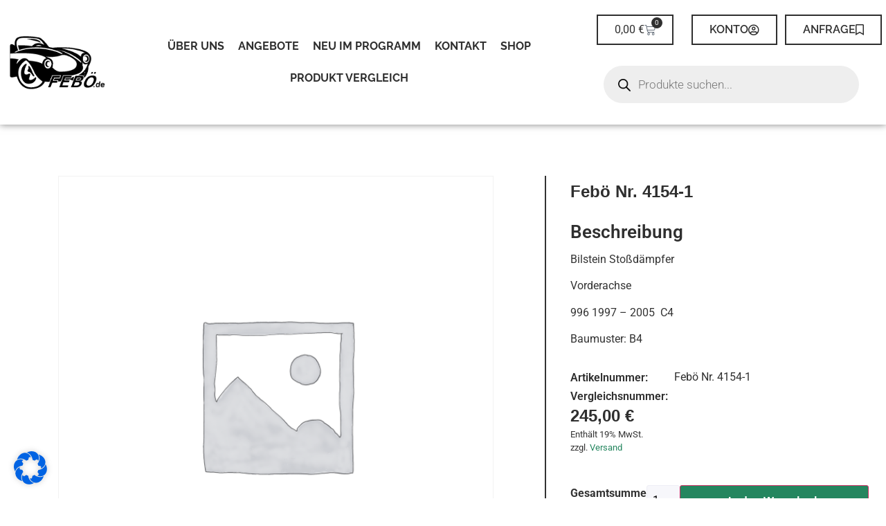

--- FILE ---
content_type: text/html; charset=UTF-8
request_url: https://www.feboe.de/produkt/feboe-nr-4154-1/
body_size: 33209
content:
<!doctype html>
<html lang="de" prefix="og: https://ogp.me/ns#">
<head>
	<meta charset="UTF-8">
	<meta name="viewport" content="width=device-width, initial-scale=1">
	<link rel="profile" href="https://gmpg.org/xfn/11">
					<script>document.documentElement.className = document.documentElement.className + ' yes-js js_active js'</script>
			
<!-- Suchmaschinen-Optimierung durch Rank Math PRO - https://rankmath.com/ -->
<title>Febö Nr. 4154-1 - FEBÖ oHG</title>
<meta name="description" content="B4 Stoßdämpfer VA, 996 97 - 05 C4"/>
<meta name="robots" content="index, follow, max-snippet:-1, max-video-preview:-1, max-image-preview:large"/>
<link rel="canonical" href="https://www.feboe.de/produkt/feboe-nr-4154-1/" />
<meta property="og:locale" content="de_DE" />
<meta property="og:type" content="product" />
<meta property="og:title" content="Febö Nr. 4154-1 - FEBÖ oHG" />
<meta property="og:description" content="B4 Stoßdämpfer VA, 996 97 - 05 C4" />
<meta property="og:url" content="https://www.feboe.de/produkt/feboe-nr-4154-1/" />
<meta property="og:site_name" content="FEBÖ oHG" />
<meta property="og:updated_time" content="2022-04-14T11:29:01+02:00" />
<meta property="product:price:amount" content="205.88" />
<meta property="product:price:currency" content="EUR" />
<meta property="product:availability" content="instock" />
<meta name="twitter:card" content="summary_large_image" />
<meta name="twitter:title" content="Febö Nr. 4154-1 - FEBÖ oHG" />
<meta name="twitter:description" content="B4 Stoßdämpfer VA, 996 97 - 05 C4" />
<meta name="twitter:label1" content="Preis" />
<meta name="twitter:data1" content="205,88&nbsp;&euro;" />
<meta name="twitter:label2" content="Verfügbarkeit" />
<meta name="twitter:data2" content="Vorrätig" />
<script type="application/ld+json" class="rank-math-schema">{"@context":"https://schema.org","@graph":[{"@type":"Organization","@id":"https://www.feboe.de/#organization","name":"FEB\u00d6 oHG","url":"https://www.feboe.de","logo":{"@type":"ImageObject","@id":"https://www.feboe.de/#logo","url":"http://139427.webtonia-server3.de/wp-content/uploads/cropped-Logo1.png","contentUrl":"http://139427.webtonia-server3.de/wp-content/uploads/cropped-Logo1.png","caption":"FEB\u00d6 oHG","inLanguage":"de","width":"738","height":"448"}},{"@type":"WebSite","@id":"https://www.feboe.de/#website","url":"https://www.feboe.de","name":"FEB\u00d6 oHG","publisher":{"@id":"https://www.feboe.de/#organization"},"inLanguage":"de"},{"@type":"ItemPage","@id":"https://www.feboe.de/produkt/feboe-nr-4154-1/#webpage","url":"https://www.feboe.de/produkt/feboe-nr-4154-1/","name":"Feb\u00f6 Nr. 4154-1 - FEB\u00d6 oHG","datePublished":"2022-01-13T16:45:18+01:00","dateModified":"2022-04-14T11:29:01+02:00","isPartOf":{"@id":"https://www.feboe.de/#website"},"inLanguage":"de"},{"@type":"Product","name":"Feb\u00f6 Nr. 4154-1 - FEB\u00d6 oHG","description":"B4 Sto\u00dfd\u00e4mpfer VA, 996 97 - 05 C4","category":"996/997","mainEntityOfPage":{"@id":"https://www.feboe.de/produkt/feboe-nr-4154-1/#webpage"},"offers":{"@type":"Offer","price":"205.88","priceCurrency":"EUR","priceValidUntil":"2027-12-31","availability":"http://schema.org/InStock","itemCondition":"NewCondition","url":"https://www.feboe.de/produkt/feboe-nr-4154-1/","seller":{"@type":"Organization","@id":"https://www.feboe.de/","name":"FEB\u00d6 oHG","url":"https://www.feboe.de","logo":"http://139427.webtonia-server3.de/wp-content/uploads/cropped-Logo1.png"},"priceSpecification":{"price":"205.88","priceCurrency":"EUR","valueAddedTaxIncluded":"false"}},"@id":"https://www.feboe.de/produkt/feboe-nr-4154-1/#richSnippet"}]}</script>
<!-- /Rank Math WordPress SEO Plugin -->

<link rel='dns-prefetch' href='//hcaptcha.com' />
<link rel="alternate" type="application/rss+xml" title="FEBÖ oHG &raquo; Feed" href="https://www.feboe.de/feed/" />
<link rel="alternate" type="application/rss+xml" title="FEBÖ oHG &raquo; Kommentar-Feed" href="https://www.feboe.de/comments/feed/" />
<link rel="alternate" title="oEmbed (JSON)" type="application/json+oembed" href="https://www.feboe.de/wp-json/oembed/1.0/embed?url=https%3A%2F%2Fwww.feboe.de%2Fprodukt%2Ffeboe-nr-4154-1%2F" />
<link rel="alternate" title="oEmbed (XML)" type="text/xml+oembed" href="https://www.feboe.de/wp-json/oembed/1.0/embed?url=https%3A%2F%2Fwww.feboe.de%2Fprodukt%2Ffeboe-nr-4154-1%2F&#038;format=xml" />
<style id='wp-img-auto-sizes-contain-inline-css'>
img:is([sizes=auto i],[sizes^="auto," i]){contain-intrinsic-size:3000px 1500px}
/*# sourceURL=wp-img-auto-sizes-contain-inline-css */
</style>
<link rel='stylesheet' id='german-market-blocks-integrations-css' href='https://www.feboe.de/wp-content/plugins/woocommerce-german-market/german-market-blocks/build/integrations.css?ver=3.52' media='all' />
<link rel='stylesheet' id='german-market-checkout-block-checkboxes-css' href='https://www.feboe.de/wp-content/plugins/woocommerce-german-market/german-market-blocks/build/blocks/checkout-checkboxes/style-index.css?ver=3.52' media='all' />
<link rel='stylesheet' id='german-market-product-charging-device-css' href='https://www.feboe.de/wp-content/plugins/woocommerce-german-market/german-market-blocks/build/blocks/product-charging-device/style-index.css?ver=3.52' media='all' />
<link rel='stylesheet' id='swiper-css' href='https://www.feboe.de/wp-content/plugins/elementor/assets/lib/swiper/v8/css/swiper.min.css?ver=8.4.5' media='all' />
<link rel='stylesheet' id='e-swiper-css' href='https://www.feboe.de/wp-content/plugins/elementor/assets/css/conditionals/e-swiper.min.css?ver=3.34.2' media='all' />
<link rel='stylesheet' id='elementor-icons-shared-0-css' href='https://www.feboe.de/wp-content/plugins/elementor/assets/lib/font-awesome/css/fontawesome.min.css?ver=5.15.3' media='all' />
<link rel='stylesheet' id='elementor-icons-fa-solid-css' href='https://www.feboe.de/wp-content/plugins/elementor/assets/lib/font-awesome/css/solid.min.css?ver=5.15.3' media='all' />
<style id='wp-emoji-styles-inline-css'>

	img.wp-smiley, img.emoji {
		display: inline !important;
		border: none !important;
		box-shadow: none !important;
		height: 1em !important;
		width: 1em !important;
		margin: 0 0.07em !important;
		vertical-align: -0.1em !important;
		background: none !important;
		padding: 0 !important;
	}
/*# sourceURL=wp-emoji-styles-inline-css */
</style>
<link rel='stylesheet' id='wp-block-library-css' href='https://www.feboe.de/wp-includes/css/dist/block-library/style.min.css?ver=e5fd043978288beb3146fa42ce572580' media='all' />
<link rel='stylesheet' id='jquery-selectBox-css' href='https://www.feboe.de/wp-content/plugins/yith-woocommerce-wishlist/assets/css/jquery.selectBox.css?ver=1.2.0' media='all' />
<link rel='stylesheet' id='woocommerce_prettyPhoto_css-css' href='//www.feboe.de/wp-content/plugins/woocommerce/assets/css/prettyPhoto.css?ver=3.1.6' media='all' />
<link rel='stylesheet' id='yith-wcwl-main-css' href='https://www.feboe.de/wp-content/plugins/yith-woocommerce-wishlist/assets/css/style.css?ver=4.11.0' media='all' />
<style id='yith-wcwl-main-inline-css'>
 :root { --color-add-to-wishlist-background: #333333; --color-add-to-wishlist-text: #FFFFFF; --color-add-to-wishlist-border: #333333; --color-add-to-wishlist-background-hover: #333333; --color-add-to-wishlist-text-hover: #FFFFFF; --color-add-to-wishlist-border-hover: #333333; --rounded-corners-radius: 16px; --color-add-to-cart-background: #333333; --color-add-to-cart-text: #FFFFFF; --color-add-to-cart-border: #333333; --color-add-to-cart-background-hover: #4F4F4F; --color-add-to-cart-text-hover: #FFFFFF; --color-add-to-cart-border-hover: #4F4F4F; --add-to-cart-rounded-corners-radius: 16px; --color-button-style-1-background: #333333; --color-button-style-1-text: #FFFFFF; --color-button-style-1-border: #333333; --color-button-style-1-background-hover: #4F4F4F; --color-button-style-1-text-hover: #FFFFFF; --color-button-style-1-border-hover: #4F4F4F; --color-button-style-2-background: #333333; --color-button-style-2-text: #FFFFFF; --color-button-style-2-border: #333333; --color-button-style-2-background-hover: #4F4F4F; --color-button-style-2-text-hover: #FFFFFF; --color-button-style-2-border-hover: #4F4F4F; --color-wishlist-table-background: #FFFFFF; --color-wishlist-table-text: #6d6c6c; --color-wishlist-table-border: #FFFFFF; --color-headers-background: #F4F4F4; --color-share-button-color: #FFFFFF; --color-share-button-color-hover: #FFFFFF; --color-fb-button-background: #39599E; --color-fb-button-background-hover: #595A5A; --color-tw-button-background: #45AFE2; --color-tw-button-background-hover: #595A5A; --color-pr-button-background: #AB2E31; --color-pr-button-background-hover: #595A5A; --color-em-button-background: #FBB102; --color-em-button-background-hover: #595A5A; --color-wa-button-background: #00A901; --color-wa-button-background-hover: #595A5A; --feedback-duration: 3s } 
 :root { --color-add-to-wishlist-background: #333333; --color-add-to-wishlist-text: #FFFFFF; --color-add-to-wishlist-border: #333333; --color-add-to-wishlist-background-hover: #333333; --color-add-to-wishlist-text-hover: #FFFFFF; --color-add-to-wishlist-border-hover: #333333; --rounded-corners-radius: 16px; --color-add-to-cart-background: #333333; --color-add-to-cart-text: #FFFFFF; --color-add-to-cart-border: #333333; --color-add-to-cart-background-hover: #4F4F4F; --color-add-to-cart-text-hover: #FFFFFF; --color-add-to-cart-border-hover: #4F4F4F; --add-to-cart-rounded-corners-radius: 16px; --color-button-style-1-background: #333333; --color-button-style-1-text: #FFFFFF; --color-button-style-1-border: #333333; --color-button-style-1-background-hover: #4F4F4F; --color-button-style-1-text-hover: #FFFFFF; --color-button-style-1-border-hover: #4F4F4F; --color-button-style-2-background: #333333; --color-button-style-2-text: #FFFFFF; --color-button-style-2-border: #333333; --color-button-style-2-background-hover: #4F4F4F; --color-button-style-2-text-hover: #FFFFFF; --color-button-style-2-border-hover: #4F4F4F; --color-wishlist-table-background: #FFFFFF; --color-wishlist-table-text: #6d6c6c; --color-wishlist-table-border: #FFFFFF; --color-headers-background: #F4F4F4; --color-share-button-color: #FFFFFF; --color-share-button-color-hover: #FFFFFF; --color-fb-button-background: #39599E; --color-fb-button-background-hover: #595A5A; --color-tw-button-background: #45AFE2; --color-tw-button-background-hover: #595A5A; --color-pr-button-background: #AB2E31; --color-pr-button-background-hover: #595A5A; --color-em-button-background: #FBB102; --color-em-button-background-hover: #595A5A; --color-wa-button-background: #00A901; --color-wa-button-background-hover: #595A5A; --feedback-duration: 3s } 
/*# sourceURL=yith-wcwl-main-inline-css */
</style>
<link rel='stylesheet' id='jet-engine-frontend-css' href='https://www.feboe.de/wp-content/plugins/jet-engine/assets/css/frontend.css?ver=3.7.9.1' media='all' />
<style id='global-styles-inline-css'>
:root{--wp--preset--aspect-ratio--square: 1;--wp--preset--aspect-ratio--4-3: 4/3;--wp--preset--aspect-ratio--3-4: 3/4;--wp--preset--aspect-ratio--3-2: 3/2;--wp--preset--aspect-ratio--2-3: 2/3;--wp--preset--aspect-ratio--16-9: 16/9;--wp--preset--aspect-ratio--9-16: 9/16;--wp--preset--color--black: #000000;--wp--preset--color--cyan-bluish-gray: #abb8c3;--wp--preset--color--white: #ffffff;--wp--preset--color--pale-pink: #f78da7;--wp--preset--color--vivid-red: #cf2e2e;--wp--preset--color--luminous-vivid-orange: #ff6900;--wp--preset--color--luminous-vivid-amber: #fcb900;--wp--preset--color--light-green-cyan: #7bdcb5;--wp--preset--color--vivid-green-cyan: #00d084;--wp--preset--color--pale-cyan-blue: #8ed1fc;--wp--preset--color--vivid-cyan-blue: #0693e3;--wp--preset--color--vivid-purple: #9b51e0;--wp--preset--gradient--vivid-cyan-blue-to-vivid-purple: linear-gradient(135deg,rgb(6,147,227) 0%,rgb(155,81,224) 100%);--wp--preset--gradient--light-green-cyan-to-vivid-green-cyan: linear-gradient(135deg,rgb(122,220,180) 0%,rgb(0,208,130) 100%);--wp--preset--gradient--luminous-vivid-amber-to-luminous-vivid-orange: linear-gradient(135deg,rgb(252,185,0) 0%,rgb(255,105,0) 100%);--wp--preset--gradient--luminous-vivid-orange-to-vivid-red: linear-gradient(135deg,rgb(255,105,0) 0%,rgb(207,46,46) 100%);--wp--preset--gradient--very-light-gray-to-cyan-bluish-gray: linear-gradient(135deg,rgb(238,238,238) 0%,rgb(169,184,195) 100%);--wp--preset--gradient--cool-to-warm-spectrum: linear-gradient(135deg,rgb(74,234,220) 0%,rgb(151,120,209) 20%,rgb(207,42,186) 40%,rgb(238,44,130) 60%,rgb(251,105,98) 80%,rgb(254,248,76) 100%);--wp--preset--gradient--blush-light-purple: linear-gradient(135deg,rgb(255,206,236) 0%,rgb(152,150,240) 100%);--wp--preset--gradient--blush-bordeaux: linear-gradient(135deg,rgb(254,205,165) 0%,rgb(254,45,45) 50%,rgb(107,0,62) 100%);--wp--preset--gradient--luminous-dusk: linear-gradient(135deg,rgb(255,203,112) 0%,rgb(199,81,192) 50%,rgb(65,88,208) 100%);--wp--preset--gradient--pale-ocean: linear-gradient(135deg,rgb(255,245,203) 0%,rgb(182,227,212) 50%,rgb(51,167,181) 100%);--wp--preset--gradient--electric-grass: linear-gradient(135deg,rgb(202,248,128) 0%,rgb(113,206,126) 100%);--wp--preset--gradient--midnight: linear-gradient(135deg,rgb(2,3,129) 0%,rgb(40,116,252) 100%);--wp--preset--font-size--small: 13px;--wp--preset--font-size--medium: 20px;--wp--preset--font-size--large: 36px;--wp--preset--font-size--x-large: 42px;--wp--preset--spacing--20: 0.44rem;--wp--preset--spacing--30: 0.67rem;--wp--preset--spacing--40: 1rem;--wp--preset--spacing--50: 1.5rem;--wp--preset--spacing--60: 2.25rem;--wp--preset--spacing--70: 3.38rem;--wp--preset--spacing--80: 5.06rem;--wp--preset--shadow--natural: 6px 6px 9px rgba(0, 0, 0, 0.2);--wp--preset--shadow--deep: 12px 12px 50px rgba(0, 0, 0, 0.4);--wp--preset--shadow--sharp: 6px 6px 0px rgba(0, 0, 0, 0.2);--wp--preset--shadow--outlined: 6px 6px 0px -3px rgb(255, 255, 255), 6px 6px rgb(0, 0, 0);--wp--preset--shadow--crisp: 6px 6px 0px rgb(0, 0, 0);}:root { --wp--style--global--content-size: 800px;--wp--style--global--wide-size: 1200px; }:where(body) { margin: 0; }.wp-site-blocks > .alignleft { float: left; margin-right: 2em; }.wp-site-blocks > .alignright { float: right; margin-left: 2em; }.wp-site-blocks > .aligncenter { justify-content: center; margin-left: auto; margin-right: auto; }:where(.wp-site-blocks) > * { margin-block-start: 24px; margin-block-end: 0; }:where(.wp-site-blocks) > :first-child { margin-block-start: 0; }:where(.wp-site-blocks) > :last-child { margin-block-end: 0; }:root { --wp--style--block-gap: 24px; }:root :where(.is-layout-flow) > :first-child{margin-block-start: 0;}:root :where(.is-layout-flow) > :last-child{margin-block-end: 0;}:root :where(.is-layout-flow) > *{margin-block-start: 24px;margin-block-end: 0;}:root :where(.is-layout-constrained) > :first-child{margin-block-start: 0;}:root :where(.is-layout-constrained) > :last-child{margin-block-end: 0;}:root :where(.is-layout-constrained) > *{margin-block-start: 24px;margin-block-end: 0;}:root :where(.is-layout-flex){gap: 24px;}:root :where(.is-layout-grid){gap: 24px;}.is-layout-flow > .alignleft{float: left;margin-inline-start: 0;margin-inline-end: 2em;}.is-layout-flow > .alignright{float: right;margin-inline-start: 2em;margin-inline-end: 0;}.is-layout-flow > .aligncenter{margin-left: auto !important;margin-right: auto !important;}.is-layout-constrained > .alignleft{float: left;margin-inline-start: 0;margin-inline-end: 2em;}.is-layout-constrained > .alignright{float: right;margin-inline-start: 2em;margin-inline-end: 0;}.is-layout-constrained > .aligncenter{margin-left: auto !important;margin-right: auto !important;}.is-layout-constrained > :where(:not(.alignleft):not(.alignright):not(.alignfull)){max-width: var(--wp--style--global--content-size);margin-left: auto !important;margin-right: auto !important;}.is-layout-constrained > .alignwide{max-width: var(--wp--style--global--wide-size);}body .is-layout-flex{display: flex;}.is-layout-flex{flex-wrap: wrap;align-items: center;}.is-layout-flex > :is(*, div){margin: 0;}body .is-layout-grid{display: grid;}.is-layout-grid > :is(*, div){margin: 0;}body{padding-top: 0px;padding-right: 0px;padding-bottom: 0px;padding-left: 0px;}a:where(:not(.wp-element-button)){text-decoration: underline;}:root :where(.wp-element-button, .wp-block-button__link){background-color: #32373c;border-width: 0;color: #fff;font-family: inherit;font-size: inherit;font-style: inherit;font-weight: inherit;letter-spacing: inherit;line-height: inherit;padding-top: calc(0.667em + 2px);padding-right: calc(1.333em + 2px);padding-bottom: calc(0.667em + 2px);padding-left: calc(1.333em + 2px);text-decoration: none;text-transform: inherit;}.has-black-color{color: var(--wp--preset--color--black) !important;}.has-cyan-bluish-gray-color{color: var(--wp--preset--color--cyan-bluish-gray) !important;}.has-white-color{color: var(--wp--preset--color--white) !important;}.has-pale-pink-color{color: var(--wp--preset--color--pale-pink) !important;}.has-vivid-red-color{color: var(--wp--preset--color--vivid-red) !important;}.has-luminous-vivid-orange-color{color: var(--wp--preset--color--luminous-vivid-orange) !important;}.has-luminous-vivid-amber-color{color: var(--wp--preset--color--luminous-vivid-amber) !important;}.has-light-green-cyan-color{color: var(--wp--preset--color--light-green-cyan) !important;}.has-vivid-green-cyan-color{color: var(--wp--preset--color--vivid-green-cyan) !important;}.has-pale-cyan-blue-color{color: var(--wp--preset--color--pale-cyan-blue) !important;}.has-vivid-cyan-blue-color{color: var(--wp--preset--color--vivid-cyan-blue) !important;}.has-vivid-purple-color{color: var(--wp--preset--color--vivid-purple) !important;}.has-black-background-color{background-color: var(--wp--preset--color--black) !important;}.has-cyan-bluish-gray-background-color{background-color: var(--wp--preset--color--cyan-bluish-gray) !important;}.has-white-background-color{background-color: var(--wp--preset--color--white) !important;}.has-pale-pink-background-color{background-color: var(--wp--preset--color--pale-pink) !important;}.has-vivid-red-background-color{background-color: var(--wp--preset--color--vivid-red) !important;}.has-luminous-vivid-orange-background-color{background-color: var(--wp--preset--color--luminous-vivid-orange) !important;}.has-luminous-vivid-amber-background-color{background-color: var(--wp--preset--color--luminous-vivid-amber) !important;}.has-light-green-cyan-background-color{background-color: var(--wp--preset--color--light-green-cyan) !important;}.has-vivid-green-cyan-background-color{background-color: var(--wp--preset--color--vivid-green-cyan) !important;}.has-pale-cyan-blue-background-color{background-color: var(--wp--preset--color--pale-cyan-blue) !important;}.has-vivid-cyan-blue-background-color{background-color: var(--wp--preset--color--vivid-cyan-blue) !important;}.has-vivid-purple-background-color{background-color: var(--wp--preset--color--vivid-purple) !important;}.has-black-border-color{border-color: var(--wp--preset--color--black) !important;}.has-cyan-bluish-gray-border-color{border-color: var(--wp--preset--color--cyan-bluish-gray) !important;}.has-white-border-color{border-color: var(--wp--preset--color--white) !important;}.has-pale-pink-border-color{border-color: var(--wp--preset--color--pale-pink) !important;}.has-vivid-red-border-color{border-color: var(--wp--preset--color--vivid-red) !important;}.has-luminous-vivid-orange-border-color{border-color: var(--wp--preset--color--luminous-vivid-orange) !important;}.has-luminous-vivid-amber-border-color{border-color: var(--wp--preset--color--luminous-vivid-amber) !important;}.has-light-green-cyan-border-color{border-color: var(--wp--preset--color--light-green-cyan) !important;}.has-vivid-green-cyan-border-color{border-color: var(--wp--preset--color--vivid-green-cyan) !important;}.has-pale-cyan-blue-border-color{border-color: var(--wp--preset--color--pale-cyan-blue) !important;}.has-vivid-cyan-blue-border-color{border-color: var(--wp--preset--color--vivid-cyan-blue) !important;}.has-vivid-purple-border-color{border-color: var(--wp--preset--color--vivid-purple) !important;}.has-vivid-cyan-blue-to-vivid-purple-gradient-background{background: var(--wp--preset--gradient--vivid-cyan-blue-to-vivid-purple) !important;}.has-light-green-cyan-to-vivid-green-cyan-gradient-background{background: var(--wp--preset--gradient--light-green-cyan-to-vivid-green-cyan) !important;}.has-luminous-vivid-amber-to-luminous-vivid-orange-gradient-background{background: var(--wp--preset--gradient--luminous-vivid-amber-to-luminous-vivid-orange) !important;}.has-luminous-vivid-orange-to-vivid-red-gradient-background{background: var(--wp--preset--gradient--luminous-vivid-orange-to-vivid-red) !important;}.has-very-light-gray-to-cyan-bluish-gray-gradient-background{background: var(--wp--preset--gradient--very-light-gray-to-cyan-bluish-gray) !important;}.has-cool-to-warm-spectrum-gradient-background{background: var(--wp--preset--gradient--cool-to-warm-spectrum) !important;}.has-blush-light-purple-gradient-background{background: var(--wp--preset--gradient--blush-light-purple) !important;}.has-blush-bordeaux-gradient-background{background: var(--wp--preset--gradient--blush-bordeaux) !important;}.has-luminous-dusk-gradient-background{background: var(--wp--preset--gradient--luminous-dusk) !important;}.has-pale-ocean-gradient-background{background: var(--wp--preset--gradient--pale-ocean) !important;}.has-electric-grass-gradient-background{background: var(--wp--preset--gradient--electric-grass) !important;}.has-midnight-gradient-background{background: var(--wp--preset--gradient--midnight) !important;}.has-small-font-size{font-size: var(--wp--preset--font-size--small) !important;}.has-medium-font-size{font-size: var(--wp--preset--font-size--medium) !important;}.has-large-font-size{font-size: var(--wp--preset--font-size--large) !important;}.has-x-large-font-size{font-size: var(--wp--preset--font-size--x-large) !important;}
:root :where(.wp-block-pullquote){font-size: 1.5em;line-height: 1.6;}
/*# sourceURL=global-styles-inline-css */
</style>
<link rel='stylesheet' id='wpa-css-css' href='https://www.feboe.de/wp-content/plugins/honeypot/includes/css/wpa.css?ver=2.3.04' media='all' />
<link rel='stylesheet' id='user-registration-general-css' href='https://www.feboe.de/wp-content/plugins/user-registration-pro/assets/css/user-registration.css?ver=5.4.5' media='all' />
<link rel='stylesheet' id='user-registration-pro-admin-style-css' href='https://www.feboe.de/wp-content/plugins/user-registration-pro/assets/css/user-registration-pro-admin.css?ver=5.4.5' media='all' />
<link rel='stylesheet' id='wt-accordion-styles-css' href='https://www.feboe.de/wp-content/plugins/webtonia-woocommerce-category-accordion/accordion.css?ver=e5fd043978288beb3146fa42ce572580' media='all' />
<link rel='stylesheet' id='photoswipe-css' href='https://www.feboe.de/wp-content/plugins/woocommerce/assets/css/photoswipe/photoswipe.min.css?ver=10.4.3' media='all' />
<link rel='stylesheet' id='photoswipe-default-skin-css' href='https://www.feboe.de/wp-content/plugins/woocommerce/assets/css/photoswipe/default-skin/default-skin.min.css?ver=10.4.3' media='all' />
<link rel='stylesheet' id='woocommerce-layout-css' href='https://www.feboe.de/wp-content/plugins/woocommerce/assets/css/woocommerce-layout.css?ver=10.4.3' media='all' />
<link rel='stylesheet' id='woocommerce-smallscreen-css' href='https://www.feboe.de/wp-content/plugins/woocommerce/assets/css/woocommerce-smallscreen.css?ver=10.4.3' media='only screen and (max-width: 768px)' />
<link rel='stylesheet' id='woocommerce-general-css' href='https://www.feboe.de/wp-content/plugins/woocommerce/assets/css/woocommerce.css?ver=10.4.3' media='all' />
<style id='woocommerce-inline-inline-css'>
.woocommerce form .form-row .required { visibility: visible; }
/*# sourceURL=woocommerce-inline-inline-css */
</style>
<link rel='stylesheet' id='wp-admin-protector-styles-css' href='https://www.feboe.de/wp-content/plugins/wp-admin-protector//assets/css/wp-admin-protector.css?ver=1.0.12' media='all' />
<link rel='stylesheet' id='hide-admin-bar-based-on-user-roles-css' href='https://www.feboe.de/wp-content/plugins/hide-admin-bar-based-on-user-roles/public/css/hide-admin-bar-based-on-user-roles-public.css?ver=7.0.2' media='all' />
<link rel='stylesheet' id='yith_wcbm_badge_style-css' href='https://www.feboe.de/wp-content/plugins/yith-woocommerce-badges-management/assets/css/frontend.css?ver=3.21.0' media='all' />
<style id='yith_wcbm_badge_style-inline-css'>
.yith-wcbm-badge.yith-wcbm-badge-text.yith-wcbm-badge-5983 {
				top: 0; left: 0; 
				
				-ms-transform: ; 
				-webkit-transform: ; 
				transform: ;
				padding: 0px 0px 0px 0px;
				background-color:#24865f; border-radius: 0px 0px 0px 0px; width:150px; height:50px;
			}
/*# sourceURL=yith_wcbm_badge_style-inline-css */
</style>
<link rel='stylesheet' id='yith-gfont-open-sans-css' href='https://www.feboe.de/wp-content/plugins/yith-woocommerce-badges-management/assets/fonts/open-sans/style.css?ver=3.21.0' media='all' />
<link rel='stylesheet' id='dgwt-wcas-style-css' href='https://www.feboe.de/wp-content/plugins/ajax-search-for-woocommerce/assets/css/style.min.css?ver=1.32.2' media='all' />
<link rel='stylesheet' id='hello-elementor-css' href='https://www.feboe.de/wp-content/themes/hello-elementor/assets/css/reset.css?ver=3.4.5' media='all' />
<link rel='stylesheet' id='hello-elementor-theme-style-css' href='https://www.feboe.de/wp-content/themes/hello-elementor/assets/css/theme.css?ver=3.4.5' media='all' />
<link rel='stylesheet' id='jet-woo-builder-css' href='https://www.feboe.de/wp-content/plugins/jet-woo-builder/assets/css/frontend.css?ver=2.2.3' media='all' />
<style id='jet-woo-builder-inline-css'>
@font-face {
				font-family: "WooCommerce";
				font-weight: normal;
				font-style: normal;
				src: url("https://www.feboe.de/wp-content/plugins/woocommerce/assets/fonts/WooCommerce.eot");
				src: url("https://www.feboe.de/wp-content/plugins/woocommerce/assets/fonts/WooCommerce.eot?#iefix") format("embedded-opentype"),
					 url("https://www.feboe.de/wp-content/plugins/woocommerce/assets/fonts/WooCommerce.woff") format("woff"),
					 url("https://www.feboe.de/wp-content/plugins/woocommerce/assets/fonts/WooCommerce.ttf") format("truetype"),
					 url("https://www.feboe.de/wp-content/plugins/woocommerce/assets/fonts/WooCommerce.svg#WooCommerce") format("svg");
			}
/*# sourceURL=jet-woo-builder-inline-css */
</style>
<link rel='stylesheet' id='jet-woo-builder-frontend-font-css' href='https://www.feboe.de/wp-content/plugins/jet-woo-builder/assets/css/lib/jetwoobuilder-frontend-font/css/jetwoobuilder-frontend-font.css?ver=2.2.3' media='all' />
<link rel='stylesheet' id='elementor-frontend-css' href='https://www.feboe.de/wp-content/uploads/elementor/css/custom-frontend.min.css?ver=1768906956' media='all' />
<link rel='stylesheet' id='widget-image-css' href='https://www.feboe.de/wp-content/plugins/elementor/assets/css/widget-image.min.css?ver=3.34.2' media='all' />
<link rel='stylesheet' id='widget-nav-menu-css' href='https://www.feboe.de/wp-content/uploads/elementor/css/custom-pro-widget-nav-menu.min.css?ver=1768906956' media='all' />
<link rel='stylesheet' id='widget-woocommerce-menu-cart-css' href='https://www.feboe.de/wp-content/uploads/elementor/css/custom-pro-widget-woocommerce-menu-cart.min.css?ver=1768906956' media='all' />
<link rel='stylesheet' id='e-sticky-css' href='https://www.feboe.de/wp-content/plugins/elementor-pro/assets/css/modules/sticky.min.css?ver=3.33.1' media='all' />
<link rel='stylesheet' id='widget-heading-css' href='https://www.feboe.de/wp-content/plugins/elementor/assets/css/widget-heading.min.css?ver=3.34.2' media='all' />
<link rel='stylesheet' id='jet-cw-frontend-css' href='https://www.feboe.de/wp-content/plugins/jet-compare-wishlist/assets/css/frontend.css?ver=1.5.12.2' media='all' />
<link rel='stylesheet' id='jet-cw-widget-cw-button-css' href='https://www.feboe.de/wp-content/plugins/jet-compare-wishlist/assets/css/widgets/cw-button.css?ver=1.5.12.2' media='all' />
<link rel='stylesheet' id='widget-loop-common-css' href='https://www.feboe.de/wp-content/plugins/elementor-pro/assets/css/widget-loop-common.min.css?ver=3.33.1' media='all' />
<link rel='stylesheet' id='widget-loop-carousel-css' href='https://www.feboe.de/wp-content/plugins/elementor-pro/assets/css/widget-loop-carousel.min.css?ver=3.33.1' media='all' />
<link rel='stylesheet' id='elementor-icons-css' href='https://www.feboe.de/wp-content/plugins/elementor/assets/lib/eicons/css/elementor-icons.min.css?ver=5.46.0' media='all' />
<link rel='stylesheet' id='elementor-post-4-css' href='https://www.feboe.de/wp-content/uploads/elementor/css/post-4.css?ver=1768906956' media='all' />
<link rel='stylesheet' id='elementor-post-18-css' href='https://www.feboe.de/wp-content/uploads/elementor/css/post-18.css?ver=1768906957' media='all' />
<link rel='stylesheet' id='elementor-post-199-css' href='https://www.feboe.de/wp-content/uploads/elementor/css/post-199.css?ver=1768906957' media='all' />
<link rel='stylesheet' id='elementor-post-8477-css' href='https://www.feboe.de/wp-content/uploads/elementor/css/post-8477.css?ver=1768907009' media='all' />
<link rel='stylesheet' id='borlabs-cookie-css' href='https://www.feboe.de/wp-content/cache/borlabs-cookie/borlabs-cookie_1_de.css?ver=2.3.5-19281' media='all' />
<link rel='stylesheet' id='german-market-blocks-order-button-position-css' href='https://www.feboe.de/wp-content/plugins/woocommerce-german-market/german-market-blocks/additional-css/order-button-checkout-fields.css?ver=3.52' media='all' />
<link rel='stylesheet' id='woocommerce-de_frontend_styles-css' href='https://www.feboe.de/wp-content/plugins/woocommerce-german-market/css/frontend.min.css?ver=3.52' media='all' />
<link rel='stylesheet' id='bm-frontend-css' href='https://www.feboe.de/wp-content/plugins/b2b-market/assets/public/bm-frontend.min.css?ver=2.1.10' media='all' />
<link rel='stylesheet' id='elementor-gf-local-roboto-css' href='https://www.feboe.de/wp-content/uploads/elementor/google-fonts/css/roboto.css?ver=1743404810' media='all' />
<link rel='stylesheet' id='elementor-gf-local-robotoslab-css' href='https://www.feboe.de/wp-content/uploads/elementor/google-fonts/css/robotoslab.css?ver=1743404814' media='all' />
<link rel='stylesheet' id='elementor-gf-local-raleway-css' href='https://www.feboe.de/wp-content/uploads/elementor/google-fonts/css/raleway.css?ver=1743404818' media='all' />
<link rel='stylesheet' id='elementor-icons-fa-regular-css' href='https://www.feboe.de/wp-content/plugins/elementor/assets/lib/font-awesome/css/regular.min.css?ver=5.15.3' media='all' />
<script type="text/template" id="tmpl-variation-template">
	<div class="woocommerce-variation-description">{{{ data.variation.variation_description }}}</div>
	<div class="woocommerce-variation-price">{{{ data.variation.price_html }}}</div>
	<div class="woocommerce-variation-availability">{{{ data.variation.availability_html }}}</div>
</script>
<script type="text/template" id="tmpl-unavailable-variation-template">
	<p role="alert">Dieses Produkt ist leider nicht verfügbar. Bitte wähle eine andere Kombination.</p>
</script>
<script src="https://www.feboe.de/wp-includes/js/jquery/jquery.min.js?ver=3.7.1" id="jquery-core-js"></script>
<script src="https://www.feboe.de/wp-includes/js/jquery/jquery-migrate.min.js?ver=3.4.1" id="jquery-migrate-js"></script>
<script src="https://www.feboe.de/wp-content/plugins/webtonia-woocommerce-category-accordion/accordion.js?ver=1" id="wt-accordion-scripts-js"></script>
<script src="https://www.feboe.de/wp-content/plugins/woocommerce/assets/js/jquery-blockui/jquery.blockUI.min.js?ver=2.7.0-wc.10.4.3" id="wc-jquery-blockui-js" defer data-wp-strategy="defer"></script>
<script id="wc-add-to-cart-js-extra">
var wc_add_to_cart_params = {"ajax_url":"/wp-admin/admin-ajax.php","wc_ajax_url":"/?wc-ajax=%%endpoint%%","i18n_view_cart":"Warenkorb anzeigen","cart_url":"https://www.feboe.de/warenkorb/","is_cart":"","cart_redirect_after_add":"no"};
//# sourceURL=wc-add-to-cart-js-extra
</script>
<script src="https://www.feboe.de/wp-content/plugins/woocommerce/assets/js/frontend/add-to-cart.min.js?ver=10.4.3" id="wc-add-to-cart-js" defer data-wp-strategy="defer"></script>
<script src="https://www.feboe.de/wp-content/plugins/woocommerce/assets/js/zoom/jquery.zoom.min.js?ver=1.7.21-wc.10.4.3" id="wc-zoom-js" defer data-wp-strategy="defer"></script>
<script src="https://www.feboe.de/wp-content/plugins/woocommerce/assets/js/flexslider/jquery.flexslider.min.js?ver=2.7.2-wc.10.4.3" id="wc-flexslider-js" defer data-wp-strategy="defer"></script>
<script src="https://www.feboe.de/wp-content/plugins/woocommerce/assets/js/photoswipe/photoswipe.min.js?ver=4.1.1-wc.10.4.3" id="wc-photoswipe-js" defer data-wp-strategy="defer"></script>
<script src="https://www.feboe.de/wp-content/plugins/woocommerce/assets/js/photoswipe/photoswipe-ui-default.min.js?ver=4.1.1-wc.10.4.3" id="wc-photoswipe-ui-default-js" defer data-wp-strategy="defer"></script>
<script id="wc-single-product-js-extra">
var wc_single_product_params = {"i18n_required_rating_text":"Bitte w\u00e4hle eine Bewertung","i18n_rating_options":["1 von 5\u00a0Sternen","2 von 5\u00a0Sternen","3 von 5\u00a0Sternen","4 von 5\u00a0Sternen","5 von 5\u00a0Sternen"],"i18n_product_gallery_trigger_text":"Bildergalerie im Vollbildmodus anzeigen","review_rating_required":"yes","flexslider":{"rtl":false,"animation":"slide","smoothHeight":true,"directionNav":false,"controlNav":"thumbnails","slideshow":false,"animationSpeed":500,"animationLoop":false,"allowOneSlide":false},"zoom_enabled":"1","zoom_options":[],"photoswipe_enabled":"1","photoswipe_options":{"shareEl":false,"closeOnScroll":false,"history":false,"hideAnimationDuration":0,"showAnimationDuration":0},"flexslider_enabled":"1"};
//# sourceURL=wc-single-product-js-extra
</script>
<script src="https://www.feboe.de/wp-content/plugins/woocommerce/assets/js/frontend/single-product.min.js?ver=10.4.3" id="wc-single-product-js" defer data-wp-strategy="defer"></script>
<script src="https://www.feboe.de/wp-content/plugins/woocommerce/assets/js/js-cookie/js.cookie.min.js?ver=2.1.4-wc.10.4.3" id="wc-js-cookie-js" defer data-wp-strategy="defer"></script>
<script id="woocommerce-js-extra">
var woocommerce_params = {"ajax_url":"/wp-admin/admin-ajax.php","wc_ajax_url":"/?wc-ajax=%%endpoint%%","i18n_password_show":"Passwort anzeigen","i18n_password_hide":"Passwort ausblenden"};
//# sourceURL=woocommerce-js-extra
</script>
<script src="https://www.feboe.de/wp-content/plugins/woocommerce/assets/js/frontend/woocommerce.min.js?ver=10.4.3" id="woocommerce-js" defer data-wp-strategy="defer"></script>
<script src="https://www.feboe.de/wp-content/plugins/hide-admin-bar-based-on-user-roles/public/js/hide-admin-bar-based-on-user-roles-public.js?ver=7.0.2" id="hide-admin-bar-based-on-user-roles-js"></script>
<script src="https://www.feboe.de/wp-includes/js/underscore.min.js?ver=1.13.7" id="underscore-js"></script>
<script id="wp-util-js-extra">
var _wpUtilSettings = {"ajax":{"url":"/wp-admin/admin-ajax.php"}};
//# sourceURL=wp-util-js-extra
</script>
<script src="https://www.feboe.de/wp-includes/js/wp-util.min.js?ver=e5fd043978288beb3146fa42ce572580" id="wp-util-js"></script>
<script id="wc-add-to-cart-variation-js-extra">
var wc_add_to_cart_variation_params = {"wc_ajax_url":"/?wc-ajax=%%endpoint%%","i18n_no_matching_variations_text":"Es entsprechen leider keine Produkte deiner Auswahl. Bitte w\u00e4hle eine andere Kombination.","i18n_make_a_selection_text":"Bitte w\u00e4hle die Produktoptionen, bevor du den Artikel in den Warenkorb legst.","i18n_unavailable_text":"Dieses Produkt ist leider nicht verf\u00fcgbar. Bitte w\u00e4hle eine andere Kombination.","i18n_reset_alert_text":"Deine Auswahl wurde zur\u00fcckgesetzt. Bitte w\u00e4hle Produktoptionen aus, bevor du den Artikel in den Warenkorb legst."};
//# sourceURL=wc-add-to-cart-variation-js-extra
</script>
<script src="https://www.feboe.de/wp-content/plugins/woocommerce/assets/js/frontend/add-to-cart-variation.min.js?ver=10.4.3" id="wc-add-to-cart-variation-js" defer data-wp-strategy="defer"></script>
<script id="bm-update-price-js-js-extra">
var bm_update_price = {"ajax_url":"https://www.feboe.de/wp-admin/admin-ajax.php","nonce":"657a8e2f6d","bulk_price_table_bg_color":"#eaeaea","bulk_price_table_font_color":"#222222","bulk_price_table_class":"bm-bulk-table","bulk_price_table_pick_min_max_qty":"min","german_market_price_variable_products":"woocommerce","wc_thousand_sep":".","theme_css_selector_price_element":".summary \u003E .price","theme_css_selector_price_per_unit_element":".summary \u003E .price-per-unit"};
//# sourceURL=bm-update-price-js-js-extra
</script>
<script src="https://www.feboe.de/wp-content/plugins/b2b-market/assets/public/bm-update-price.min.js?ver=2.1.10" id="bm-update-price-js-js"></script>
<script id="woocommerce_de_frontend-js-extra">
var sepa_ajax_object = {"ajax_url":"https://www.feboe.de/wp-admin/admin-ajax.php","nonce":"a78ed4a0ab"};
var woocommerce_remove_updated_totals = {"val":"0"};
var woocommerce_payment_update = {"val":"1"};
var german_market_price_variable_products = {"val":"gm_default"};
var german_market_price_variable_theme_extra_element = {"val":".elementor-jet-single-price.jet-woo-builder .price:first-child"};
var german_market_legal_info_product_reviews = {"element":".woocommerce-Reviews .commentlist","activated":"off"};
var ship_different_address = {"message":"\u003Cp class=\"woocommerce-notice woocommerce-notice--info woocommerce-info\" id=\"german-market-puchase-on-account-message\"\u003E\"Lieferung an eine andere Adresse senden\" ist f\u00fcr die gew\u00e4hlte Zahlungsart \"Kauf auf Rechnung\" nicht verf\u00fcgbar und wurde deaktiviert!\u003C/p\u003E","before_element":".woocommerce-checkout-payment"};
//# sourceURL=woocommerce_de_frontend-js-extra
</script>
<script src="https://www.feboe.de/wp-content/plugins/woocommerce-german-market/js/WooCommerce-German-Market-Frontend.min.js?ver=3.52" id="woocommerce_de_frontend-js"></script>
<link rel="https://api.w.org/" href="https://www.feboe.de/wp-json/" /><link rel="alternate" title="JSON" type="application/json" href="https://www.feboe.de/wp-json/wp/v2/product/2593" /><link rel="EditURI" type="application/rsd+xml" title="RSD" href="https://www.feboe.de/xmlrpc.php?rsd" />

<link rel='shortlink' href='https://www.feboe.de/?p=2593' />
<style>
.h-captcha{position:relative;display:block;margin-bottom:2rem;padding:0;clear:both}.h-captcha[data-size="normal"]{width:302px;height:76px}.h-captcha[data-size="compact"]{width:158px;height:138px}.h-captcha[data-size="invisible"]{display:none}.h-captcha iframe{z-index:1}.h-captcha::before{content:"";display:block;position:absolute;top:0;left:0;background:url(https://www.feboe.de/wp-content/plugins/hcaptcha-for-forms-and-more/assets/images/hcaptcha-div-logo.svg) no-repeat;border:1px solid #fff0;border-radius:4px;box-sizing:border-box}.h-captcha::after{content:"The hCaptcha loading is delayed until user interaction.";font-family:-apple-system,system-ui,BlinkMacSystemFont,"Segoe UI",Roboto,Oxygen,Ubuntu,"Helvetica Neue",Arial,sans-serif;font-size:10px;font-weight:500;position:absolute;top:0;bottom:0;left:0;right:0;box-sizing:border-box;color:#bf1722;opacity:0}.h-captcha:not(:has(iframe))::after{animation:hcap-msg-fade-in .3s ease forwards;animation-delay:2s}.h-captcha:has(iframe)::after{animation:none;opacity:0}@keyframes hcap-msg-fade-in{to{opacity:1}}.h-captcha[data-size="normal"]::before{width:302px;height:76px;background-position:93.8% 28%}.h-captcha[data-size="normal"]::after{width:302px;height:76px;display:flex;flex-wrap:wrap;align-content:center;line-height:normal;padding:0 75px 0 10px}.h-captcha[data-size="compact"]::before{width:158px;height:138px;background-position:49.9% 78.8%}.h-captcha[data-size="compact"]::after{width:158px;height:138px;text-align:center;line-height:normal;padding:24px 10px 10px 10px}.h-captcha[data-theme="light"]::before,body.is-light-theme .h-captcha[data-theme="auto"]::before,.h-captcha[data-theme="auto"]::before{background-color:#fafafa;border:1px solid #e0e0e0}.h-captcha[data-theme="dark"]::before,body.is-dark-theme .h-captcha[data-theme="auto"]::before,html.wp-dark-mode-active .h-captcha[data-theme="auto"]::before,html.drdt-dark-mode .h-captcha[data-theme="auto"]::before{background-image:url(https://www.feboe.de/wp-content/plugins/hcaptcha-for-forms-and-more/assets/images/hcaptcha-div-logo-white.svg);background-repeat:no-repeat;background-color:#333;border:1px solid #f5f5f5}@media (prefers-color-scheme:dark){.h-captcha[data-theme="auto"]::before{background-image:url(https://www.feboe.de/wp-content/plugins/hcaptcha-for-forms-and-more/assets/images/hcaptcha-div-logo-white.svg);background-repeat:no-repeat;background-color:#333;border:1px solid #f5f5f5}}.h-captcha[data-theme="custom"]::before{background-color:initial}.h-captcha[data-size="invisible"]::before,.h-captcha[data-size="invisible"]::after{display:none}.h-captcha iframe{position:relative}div[style*="z-index: 2147483647"] div[style*="border-width: 11px"][style*="position: absolute"][style*="pointer-events: none"]{border-style:none}
</style>
<style>
.elementor-widget-login .h-captcha{margin-bottom:0}
</style>
		<style>
			.dgwt-wcas-ico-magnifier,.dgwt-wcas-ico-magnifier-handler{max-width:20px}.dgwt-wcas-search-wrapp{max-width:600px}		</style>
		<meta name="description" content="B4 Stoßdämpfer VA, 996 97 - 05 C4">
	<noscript><style>.woocommerce-product-gallery{ opacity: 1 !important; }</style></noscript>
	<meta name="generator" content="Elementor 3.34.2; features: additional_custom_breakpoints; settings: css_print_method-external, google_font-enabled, font_display-auto">
<!-- Hotjar Tracking Code for https://www.feboe.de/ -->

<script>

    (function(h,o,t,j,a,r){

        h.hj=h.hj||function(){(h.hj.q=h.hj.q||[]).push(arguments)};

        h._hjSettings={hjid:5321643,hjsv:6};

        a=o.getElementsByTagName('head')[0];

        r=o.createElement('script');r.async=1;

        r.src=t+h._hjSettings.hjid+j+h._hjSettings.hjsv;

        a.appendChild(r);

    })(window,document,'https://static.hotjar.com/c/hotjar-','.js?sv=');

</script>
			<style>
				.e-con.e-parent:nth-of-type(n+4):not(.e-lazyloaded):not(.e-no-lazyload),
				.e-con.e-parent:nth-of-type(n+4):not(.e-lazyloaded):not(.e-no-lazyload) * {
					background-image: none !important;
				}
				@media screen and (max-height: 1024px) {
					.e-con.e-parent:nth-of-type(n+3):not(.e-lazyloaded):not(.e-no-lazyload),
					.e-con.e-parent:nth-of-type(n+3):not(.e-lazyloaded):not(.e-no-lazyload) * {
						background-image: none !important;
					}
				}
				@media screen and (max-height: 640px) {
					.e-con.e-parent:nth-of-type(n+2):not(.e-lazyloaded):not(.e-no-lazyload),
					.e-con.e-parent:nth-of-type(n+2):not(.e-lazyloaded):not(.e-no-lazyload) * {
						background-image: none !important;
					}
				}
			</style>
			<style>
.elementor-field-type-hcaptcha .elementor-field{background:transparent!important}.elementor-field-type-hcaptcha .h-captcha{margin-bottom:unset}
</style>
<link rel="icon" href="https://www.feboe.de/wp-content/uploads/cropped-Logo1-1-100x100.png" sizes="32x32" />
<link rel="icon" href="https://www.feboe.de/wp-content/uploads/cropped-Logo1-1-300x300.png" sizes="192x192" />
<link rel="apple-touch-icon" href="https://www.feboe.de/wp-content/uploads/cropped-Logo1-1-300x300.png" />
<meta name="msapplication-TileImage" content="https://www.feboe.de/wp-content/uploads/cropped-Logo1-1-300x300.png" />
</head>
<body class="wp-singular product-template-default single single-product postid-2593 wp-custom-logo wp-embed-responsive wp-theme-hello-elementor theme-hello-elementor user-registration-page ur-settings-sidebar-show woocommerce woocommerce-page woocommerce-no-js yith-wcbm-theme-hello-elementor hello-elementor-default elementor-default elementor-template-full-width elementor-kit-4 elementor-page-8477">


<a class="skip-link screen-reader-text" href="#content">Zum Inhalt springen</a>

		<header data-elementor-type="header" data-elementor-id="18" class="elementor elementor-18 elementor-location-header" data-elementor-post-type="elementor_library">
					<header class="elementor-section elementor-top-section elementor-element elementor-element-64b30207 elementor-section-content-middle elementor-section-height-min-height elementor-section-full_width elementor-section-height-default elementor-section-items-middle" data-id="64b30207" data-element_type="section" data-settings="{&quot;background_background&quot;:&quot;classic&quot;,&quot;sticky&quot;:&quot;top&quot;,&quot;sticky_on&quot;:[&quot;desktop&quot;],&quot;sticky_offset&quot;:0,&quot;sticky_effects_offset&quot;:0,&quot;sticky_anchor_link_offset&quot;:0}">
						<div class="elementor-container elementor-column-gap-default">
					<div class="elementor-column elementor-col-33 elementor-top-column elementor-element elementor-element-26a5c60a" data-id="26a5c60a" data-element_type="column">
			<div class="elementor-widget-wrap elementor-element-populated">
						<div class="elementor-element elementor-element-ddb2051 elementor-widget elementor-widget-theme-site-logo elementor-widget-image" data-id="ddb2051" data-element_type="widget" data-widget_type="theme-site-logo.default">
				<div class="elementor-widget-container">
											<a href="https://www.feboe.de">
			<img fetchpriority="high" width="738" height="448" src="https://www.feboe.de/wp-content/uploads/cropped-Logo1.png" class="attachment-full size-full wp-image-35" alt="" srcset="https://www.feboe.de/wp-content/uploads/cropped-Logo1.png 738w, https://www.feboe.de/wp-content/uploads/cropped-Logo1-300x182.png 300w, https://www.feboe.de/wp-content/uploads/cropped-Logo1-600x364.png 600w" sizes="(max-width: 738px) 100vw, 738px" />				</a>
											</div>
				</div>
					</div>
		</div>
				<div class="elementor-column elementor-col-33 elementor-top-column elementor-element elementor-element-52ff8ef4" data-id="52ff8ef4" data-element_type="column">
			<div class="elementor-widget-wrap elementor-element-populated">
						<div class="elementor-element elementor-element-896ffd9 elementor-nav-menu__align-center elementor-nav-menu--stretch elementor-nav-menu__text-align-center elementor-nav-menu--dropdown-tablet elementor-nav-menu--toggle elementor-nav-menu--burger elementor-widget elementor-widget-nav-menu" data-id="896ffd9" data-element_type="widget" data-settings="{&quot;full_width&quot;:&quot;stretch&quot;,&quot;layout&quot;:&quot;horizontal&quot;,&quot;submenu_icon&quot;:{&quot;value&quot;:&quot;&lt;i class=\&quot;fas fa-caret-down\&quot; aria-hidden=\&quot;true\&quot;&gt;&lt;\/i&gt;&quot;,&quot;library&quot;:&quot;fa-solid&quot;},&quot;toggle&quot;:&quot;burger&quot;}" data-widget_type="nav-menu.default">
				<div class="elementor-widget-container">
								<nav aria-label="Menü" class="elementor-nav-menu--main elementor-nav-menu__container elementor-nav-menu--layout-horizontal e--pointer-none">
				<ul id="menu-1-896ffd9" class="elementor-nav-menu"><li class="menu-item menu-item-type-post_type menu-item-object-page menu-item-5493"><a href="https://www.feboe.de/ueber-uns/" class="elementor-item">Über uns</a></li>
<li class="menu-item menu-item-type-taxonomy menu-item-object-product_cat menu-item-5466"><a href="https://www.feboe.de/produkt-kategorie/angebote/" class="elementor-item">Angebote</a></li>
<li class="menu-item menu-item-type-taxonomy menu-item-object-product_cat menu-item-6494"><a href="https://www.feboe.de/produkt-kategorie/neu-im-programm/" class="elementor-item">Neu im Programm</a></li>
<li class="menu-item menu-item-type-post_type menu-item-object-page menu-item-5507"><a href="https://www.feboe.de/kontakt/" class="elementor-item">Kontakt</a></li>
<li class="menu-item menu-item-type-post_type menu-item-object-page current_page_parent menu-item-669"><a href="https://www.feboe.de/shop/" class="elementor-item">Shop</a></li>
<li class="menu-item menu-item-type-post_type menu-item-object-page menu-item-5122"><a href="https://www.feboe.de/vergleichen/" class="elementor-item">Produkt Vergleich</a></li>
</ul>			</nav>
					<div class="elementor-menu-toggle" role="button" tabindex="0" aria-label="Menü Umschalter" aria-expanded="false">
			<i aria-hidden="true" role="presentation" class="elementor-menu-toggle__icon--open eicon-menu-bar"></i><i aria-hidden="true" role="presentation" class="elementor-menu-toggle__icon--close eicon-close"></i>		</div>
					<nav class="elementor-nav-menu--dropdown elementor-nav-menu__container" aria-hidden="true">
				<ul id="menu-2-896ffd9" class="elementor-nav-menu"><li class="menu-item menu-item-type-post_type menu-item-object-page menu-item-5493"><a href="https://www.feboe.de/ueber-uns/" class="elementor-item" tabindex="-1">Über uns</a></li>
<li class="menu-item menu-item-type-taxonomy menu-item-object-product_cat menu-item-5466"><a href="https://www.feboe.de/produkt-kategorie/angebote/" class="elementor-item" tabindex="-1">Angebote</a></li>
<li class="menu-item menu-item-type-taxonomy menu-item-object-product_cat menu-item-6494"><a href="https://www.feboe.de/produkt-kategorie/neu-im-programm/" class="elementor-item" tabindex="-1">Neu im Programm</a></li>
<li class="menu-item menu-item-type-post_type menu-item-object-page menu-item-5507"><a href="https://www.feboe.de/kontakt/" class="elementor-item" tabindex="-1">Kontakt</a></li>
<li class="menu-item menu-item-type-post_type menu-item-object-page current_page_parent menu-item-669"><a href="https://www.feboe.de/shop/" class="elementor-item" tabindex="-1">Shop</a></li>
<li class="menu-item menu-item-type-post_type menu-item-object-page menu-item-5122"><a href="https://www.feboe.de/vergleichen/" class="elementor-item" tabindex="-1">Produkt Vergleich</a></li>
</ul>			</nav>
						</div>
				</div>
					</div>
		</div>
				<div class="elementor-column elementor-col-33 elementor-top-column elementor-element elementor-element-e6375f3" data-id="e6375f3" data-element_type="column">
			<div class="elementor-widget-wrap elementor-element-populated">
						<section class="elementor-section elementor-inner-section elementor-element elementor-element-05e77db elementor-section-boxed elementor-section-height-default elementor-section-height-default" data-id="05e77db" data-element_type="section">
						<div class="elementor-container elementor-column-gap-default">
					<div class="elementor-column elementor-col-33 elementor-inner-column elementor-element elementor-element-020343c" data-id="020343c" data-element_type="column">
			<div class="elementor-widget-wrap elementor-element-populated">
						<div class="elementor-element elementor-element-c18f3e4 toggle-icon--cart-medium elementor-menu-cart--items-indicator-bubble elementor-menu-cart--show-subtotal-yes elementor-menu-cart--cart-type-side-cart elementor-menu-cart--show-remove-button-yes elementor-widget elementor-widget-woocommerce-menu-cart" data-id="c18f3e4" data-element_type="widget" data-settings="{&quot;cart_type&quot;:&quot;side-cart&quot;,&quot;open_cart&quot;:&quot;click&quot;,&quot;automatically_open_cart&quot;:&quot;no&quot;}" data-widget_type="woocommerce-menu-cart.default">
				<div class="elementor-widget-container">
							<div class="elementor-menu-cart__wrapper">
							<div class="elementor-menu-cart__toggle_wrapper">
					<div class="elementor-menu-cart__container elementor-lightbox" aria-hidden="true">
						<div class="elementor-menu-cart__main" aria-hidden="true">
									<div class="elementor-menu-cart__close-button">
					</div>
									<div class="widget_shopping_cart_content">
															</div>
						</div>
					</div>
							<div class="elementor-menu-cart__toggle elementor-button-wrapper">
			<a id="elementor-menu-cart__toggle_button" href="#" class="elementor-menu-cart__toggle_button elementor-button elementor-size-sm" aria-expanded="false">
				<span class="elementor-button-text"><span class="woocommerce-Price-amount amount"><bdi>0,00&nbsp;<span class="woocommerce-Price-currencySymbol">&euro;</span></bdi></span></span>
				<span class="elementor-button-icon">
					<span class="elementor-button-icon-qty" data-counter="0">0</span>
					<i class="eicon-cart-medium"></i>					<span class="elementor-screen-only">Warenkorb</span>
				</span>
			</a>
		</div>
						</div>
					</div> <!-- close elementor-menu-cart__wrapper -->
						</div>
				</div>
					</div>
		</div>
				<div class="elementor-column elementor-col-33 elementor-inner-column elementor-element elementor-element-f1e874e" data-id="f1e874e" data-element_type="column">
			<div class="elementor-widget-wrap elementor-element-populated">
						<div class="elementor-element elementor-element-1023a05 elementor-mobile-align-justify stax-condition-yes stax-user_role_enabled-yes elementor-widget elementor-widget-button" data-id="1023a05" data-element_type="widget" data-widget_type="button.default">
				<div class="elementor-widget-container">
									<div class="elementor-button-wrapper">
					<a class="elementor-button elementor-button-link elementor-size-sm" href="/registration/">
						<span class="elementor-button-content-wrapper">
						<span class="elementor-button-icon">
				<i aria-hidden="true" class="far fa-user-circle"></i>			</span>
									<span class="elementor-button-text">Konto</span>
					</span>
					</a>
				</div>
								</div>
				</div>
					</div>
		</div>
				<div class="elementor-column elementor-col-33 elementor-inner-column elementor-element elementor-element-332c534" data-id="332c534" data-element_type="column">
			<div class="elementor-widget-wrap elementor-element-populated">
						<div class="elementor-element elementor-element-9a57240 elementor-tablet-align-right elementor-mobile-align-justify elementor-widget elementor-widget-button" data-id="9a57240" data-element_type="widget" data-widget_type="button.default">
				<div class="elementor-widget-container">
									<div class="elementor-button-wrapper">
					<a class="elementor-button elementor-button-link elementor-size-sm" href="/anfrage/">
						<span class="elementor-button-content-wrapper">
						<span class="elementor-button-icon">
				<i aria-hidden="true" class="far fa-bookmark"></i>			</span>
									<span class="elementor-button-text">Anfrage</span>
					</span>
					</a>
				</div>
								</div>
				</div>
					</div>
		</div>
					</div>
		</section>
				<section class="elementor-section elementor-inner-section elementor-element elementor-element-484ba0f elementor-section-boxed elementor-section-height-default elementor-section-height-default" data-id="484ba0f" data-element_type="section">
						<div class="elementor-container elementor-column-gap-default">
					<div class="elementor-column elementor-col-100 elementor-inner-column elementor-element elementor-element-cb5d794" data-id="cb5d794" data-element_type="column">
			<div class="elementor-widget-wrap elementor-element-populated">
						<div class="elementor-element elementor-element-ba29153 elementor-widget elementor-widget-fibosearch" data-id="ba29153" data-element_type="widget" data-widget_type="fibosearch.default">
				<div class="elementor-widget-container">
					<div  class="dgwt-wcas-search-wrapp dgwt-wcas-has-submit woocommerce dgwt-wcas-style-pirx js-dgwt-wcas-layout-icon-flexible dgwt-wcas-layout-icon-flexible js-dgwt-wcas-mobile-overlay-enabled">
							<svg class="dgwt-wcas-loader-circular dgwt-wcas-icon-preloader" viewBox="25 25 50 50">
					<circle class="dgwt-wcas-loader-circular-path" cx="50" cy="50" r="20" fill="none"
						 stroke-miterlimit="10"/>
				</svg>
						<a href="#"  class="dgwt-wcas-search-icon js-dgwt-wcas-search-icon-handler" aria-label="Open search bar">				<svg
					class="dgwt-wcas-ico-magnifier-handler" xmlns="http://www.w3.org/2000/svg" width="18" height="18" viewBox="0 0 18 18">
					<path  d=" M 16.722523,17.901412 C 16.572585,17.825208 15.36088,16.670476 14.029846,15.33534 L 11.609782,12.907819 11.01926,13.29667 C 8.7613237,14.783493 5.6172703,14.768302 3.332423,13.259528 -0.07366363,11.010358 -1.0146502,6.5989684 1.1898146,3.2148776
					1.5505179,2.6611594 2.4056498,1.7447266 2.9644271,1.3130497 3.4423015,0.94387379 4.3921825,0.48568469 5.1732652,0.2475835 5.886299,0.03022609 6.1341883,0 7.2037391,0 8.2732897,0 8.521179,0.03022609 9.234213,0.2475835 c 0.781083,0.23810119 1.730962,0.69629029 2.208837,1.0654662
					0.532501,0.4113763 1.39922,1.3400096 1.760153,1.8858877 1.520655,2.2998531 1.599025,5.3023778 0.199549,7.6451086 -0.208076,0.348322 -0.393306,0.668209 -0.411622,0.710863 -0.01831,0.04265 1.065556,1.18264 2.408603,2.533307 1.343046,1.350666 2.486621,2.574792 2.541278,2.720279 0.282475,0.7519
					-0.503089,1.456506 -1.218488,1.092917 z M 8.4027892,12.475062 C 9.434946,12.25579 10.131043,11.855461 10.99416,10.984753 11.554519,10.419467 11.842507,10.042366 12.062078,9.5863882 12.794223,8.0659672 12.793657,6.2652398 12.060578,4.756293 11.680383,3.9737304 10.453587,2.7178427
					9.730569,2.3710306 8.6921295,1.8729196 8.3992147,1.807606 7.2037567,1.807606 6.0082984,1.807606 5.7153841,1.87292 4.6769446,2.3710306 3.9539263,2.7178427 2.7271301,3.9737304 2.3469352,4.756293 1.6138384,6.2652398 1.6132726,8.0659672 2.3454252,9.5863882 c 0.4167354,0.8654208 1.5978784,2.0575608
					2.4443766,2.4671358 1.0971012,0.530827 2.3890403,0.681561 3.6130134,0.421538 z
					"/>
				</svg>
				</a>
		<div class="dgwt-wcas-search-icon-arrow"></div>
		<form class="dgwt-wcas-search-form" role="search" action="https://www.feboe.de/" method="get">
		<div class="dgwt-wcas-sf-wrapp">
						<label class="screen-reader-text"
				for="dgwt-wcas-search-input-1">
				Products search			</label>

			<input
				id="dgwt-wcas-search-input-1"
				type="search"
				class="dgwt-wcas-search-input"
				name="s"
				value=""
				placeholder="Produkte suchen..."
				autocomplete="off"
							/>
			<div class="dgwt-wcas-preloader"></div>

			<div class="dgwt-wcas-voice-search"></div>

							<button type="submit"
						aria-label="Search"
						class="dgwt-wcas-search-submit">				<svg
					class="dgwt-wcas-ico-magnifier" xmlns="http://www.w3.org/2000/svg" width="18" height="18" viewBox="0 0 18 18">
					<path  d=" M 16.722523,17.901412 C 16.572585,17.825208 15.36088,16.670476 14.029846,15.33534 L 11.609782,12.907819 11.01926,13.29667 C 8.7613237,14.783493 5.6172703,14.768302 3.332423,13.259528 -0.07366363,11.010358 -1.0146502,6.5989684 1.1898146,3.2148776
					1.5505179,2.6611594 2.4056498,1.7447266 2.9644271,1.3130497 3.4423015,0.94387379 4.3921825,0.48568469 5.1732652,0.2475835 5.886299,0.03022609 6.1341883,0 7.2037391,0 8.2732897,0 8.521179,0.03022609 9.234213,0.2475835 c 0.781083,0.23810119 1.730962,0.69629029 2.208837,1.0654662
					0.532501,0.4113763 1.39922,1.3400096 1.760153,1.8858877 1.520655,2.2998531 1.599025,5.3023778 0.199549,7.6451086 -0.208076,0.348322 -0.393306,0.668209 -0.411622,0.710863 -0.01831,0.04265 1.065556,1.18264 2.408603,2.533307 1.343046,1.350666 2.486621,2.574792 2.541278,2.720279 0.282475,0.7519
					-0.503089,1.456506 -1.218488,1.092917 z M 8.4027892,12.475062 C 9.434946,12.25579 10.131043,11.855461 10.99416,10.984753 11.554519,10.419467 11.842507,10.042366 12.062078,9.5863882 12.794223,8.0659672 12.793657,6.2652398 12.060578,4.756293 11.680383,3.9737304 10.453587,2.7178427
					9.730569,2.3710306 8.6921295,1.8729196 8.3992147,1.807606 7.2037567,1.807606 6.0082984,1.807606 5.7153841,1.87292 4.6769446,2.3710306 3.9539263,2.7178427 2.7271301,3.9737304 2.3469352,4.756293 1.6138384,6.2652398 1.6132726,8.0659672 2.3454252,9.5863882 c 0.4167354,0.8654208 1.5978784,2.0575608
					2.4443766,2.4671358 1.0971012,0.530827 2.3890403,0.681561 3.6130134,0.421538 z
					"/>
				</svg>
				</button>
			
			<input type="hidden" name="post_type" value="product"/>
			<input type="hidden" name="dgwt_wcas" value="1"/>

			
					</div>
	</form>
</div>
				</div>
				</div>
					</div>
		</div>
					</div>
		</section>
					</div>
		</div>
					</div>
		</header>
				</header>
		<div class="woocommerce-notices-wrapper"></div>		<div data-elementor-type="product" data-elementor-id="8477" class="elementor elementor-8477 elementor-location-single post-2593 product type-product status-publish product_cat-996-997 product_cat-stossdaempfer-996-997 product_cat-vorderachse-stossdaempfer-996-997 first instock taxable shipping-taxable purchasable product-type-simple product" data-elementor-post-type="elementor_library">
					<section class="elementor-section elementor-top-section elementor-element elementor-element-d3e8526 elementor-section-stretched elementor-section-boxed elementor-section-height-default elementor-section-height-default" data-id="d3e8526" data-element_type="section" data-settings="{&quot;stretch_section&quot;:&quot;section-stretched&quot;}">
						<div class="elementor-container elementor-column-gap-default">
					<div class="elementor-column elementor-col-50 elementor-top-column elementor-element elementor-element-7729001" data-id="7729001" data-element_type="column">
			<div class="elementor-widget-wrap elementor-element-populated">
						<section class="elementor-section elementor-inner-section elementor-element elementor-element-ceda3cd elementor-section-boxed elementor-section-height-default elementor-section-height-default" data-id="ceda3cd" data-element_type="section">
						<div class="elementor-container elementor-column-gap-default">
					<div class="elementor-column elementor-col-100 elementor-inner-column elementor-element elementor-element-d06cacd" data-id="d06cacd" data-element_type="column">
			<div class="elementor-widget-wrap elementor-element-populated">
						<div class="elementor-element elementor-element-6fd8e0e elementor-widget elementor-widget-jet-single-images" data-id="6fd8e0e" data-element_type="widget" data-widget_type="jet-single-images.default">
				<div class="elementor-widget-container">
					<div class="elementor-jet-single-images jet-woo-builder"><div class="jet-single-images__wrap jet-single-images-nav-horizontal "><div class="jet-single-images__loading">Loading...</div><div class="woocommerce-product-gallery woocommerce-product-gallery--without-images woocommerce-product-gallery--columns-4 images" data-columns="4" style="opacity: 0; transition: opacity .25s ease-in-out;">
	<div class="woocommerce-product-gallery__wrapper">
		<div class="woocommerce-product-gallery__image--placeholder"><img src="https://www.feboe.de/wp-content/uploads/woocommerce-placeholder-600x600.png" alt="Produktbild wird erwartet" class="wp-post-image" /></div>	</div>
</div>
</div></div>				</div>
				</div>
					</div>
		</div>
					</div>
		</section>
					</div>
		</div>
				<div class="elementor-column elementor-col-50 elementor-top-column elementor-element elementor-element-e4dd00b" data-id="e4dd00b" data-element_type="column">
			<div class="elementor-widget-wrap elementor-element-populated">
						<div class="elementor-element elementor-element-ecd752c elementor-widget elementor-widget-jet-single-title" data-id="ecd752c" data-element_type="widget" data-widget_type="jet-single-title.default">
				<div class="elementor-widget-container">
					<div class="elementor-jet-single-title jet-woo-builder"><h1 class="product_title entry-title"  >Febö Nr. 4154-1</h1></div>				</div>
				</div>
				<div class="elementor-element elementor-element-d92349a elementor-widget elementor-widget-heading" data-id="d92349a" data-element_type="widget" data-widget_type="heading.default">
				<div class="elementor-widget-container">
					<h2 class="elementor-heading-title elementor-size-default">Beschreibung</h2>				</div>
				</div>
				<div class="elementor-element elementor-element-2a4e683 elementor-widget elementor-widget-jet-single-content" data-id="2a4e683" data-element_type="widget" data-widget_type="jet-single-content.default">
				<div class="elementor-widget-container">
					<div class="elementor-jet-single-content jet-woo-builder"><div class="jet-single-content"><p>Bilstein Stoßdämpfer</p>
<p>Vorderachse</p>
<p>996 1997 &#8211; 2005  C4</p>
<p>Baumuster: B4</p>
</div></div>				</div>
				</div>
				<section class="elementor-section elementor-inner-section elementor-element elementor-element-7ec26b1 elementor-section-boxed elementor-section-height-default elementor-section-height-default" data-id="7ec26b1" data-element_type="section">
						<div class="elementor-container elementor-column-gap-default">
					<div class="elementor-column elementor-col-50 elementor-inner-column elementor-element elementor-element-b86aa1d" data-id="b86aa1d" data-element_type="column">
			<div class="elementor-widget-wrap elementor-element-populated">
						<div class="elementor-element elementor-element-2a0171c elementor-widget elementor-widget-heading" data-id="2a0171c" data-element_type="widget" data-widget_type="heading.default">
				<div class="elementor-widget-container">
					<p class="elementor-heading-title elementor-size-default">Artikelnummer:</p>				</div>
				</div>
					</div>
		</div>
				<div class="elementor-column elementor-col-50 elementor-inner-column elementor-element elementor-element-015ce0f" data-id="015ce0f" data-element_type="column">
			<div class="elementor-widget-wrap elementor-element-populated">
						<div class="elementor-element elementor-element-e8a1f98 elementor-widget elementor-widget-text-editor" data-id="e8a1f98" data-element_type="widget" data-widget_type="text-editor.default">
				<div class="elementor-widget-container">
									Febö Nr. 4154-1								</div>
				</div>
					</div>
		</div>
					</div>
		</section>
				<section class="elementor-section elementor-inner-section elementor-element elementor-element-1fe27de elementor-section-boxed elementor-section-height-default elementor-section-height-default" data-id="1fe27de" data-element_type="section">
						<div class="elementor-container elementor-column-gap-default">
					<div class="elementor-column elementor-col-50 elementor-inner-column elementor-element elementor-element-d47b6e4" data-id="d47b6e4" data-element_type="column">
			<div class="elementor-widget-wrap elementor-element-populated">
						<div class="elementor-element elementor-element-90078eb elementor-widget elementor-widget-heading" data-id="90078eb" data-element_type="widget" data-widget_type="heading.default">
				<div class="elementor-widget-container">
					<p class="elementor-heading-title elementor-size-default">Vergleichsnummer:</p>				</div>
				</div>
					</div>
		</div>
				<div class="elementor-column elementor-col-50 elementor-inner-column elementor-element elementor-element-08a2609" data-id="08a2609" data-element_type="column">
			<div class="elementor-widget-wrap elementor-element-populated">
							</div>
		</div>
					</div>
		</section>
				<div class="elementor-element elementor-element-a0f4ad0 elementor-widget elementor-widget-jet-single-price" data-id="a0f4ad0" data-element_type="widget" data-widget_type="jet-single-price.default">
				<div class="elementor-widget-container">
					<div class="elementor-jet-single-price jet-woo-builder"><p class="price"><small></small><span class="woocommerce-Price-amount amount"><bdi>245,00&nbsp;<span class="woocommerce-Price-currencySymbol">&euro;</span></bdi></span></p>

		
				<div class="legacy-itemprop-offers">

		
			
		<div class="wgm-info woocommerce-de_price_taxrate ">Enthält 19% MwSt.</div>
		<div class="wgm-info woocommerce_de_versandkosten">zzgl. <a class="versandkosten" href="https://www.feboe.de/versand__lieferung/" target="_blank">Versand</a></div>
		</div>

		</div>				</div>
				</div>
				<div class="elementor-element elementor-element-d048a4b elementor-widget elementor-widget-jet-single-add-to-cart" data-id="d048a4b" data-element_type="widget" data-widget_type="jet-single-add-to-cart.default">
				<div class="elementor-widget-container">
					<div class="elementor-jet-single-add-to-cart jet-woo-builder"><div class="jet-woo-builder-single-ajax-add-to-cart" >
			<span id="current_id" style="visibility:hidden;" data-id="2593"></span>
		
	<form class="cart" action="https://www.feboe.de/produkt/feboe-nr-4154-1/" method="post" enctype='multipart/form-data'>
					<div class="bm-price-totals" style="margin-bottom: 1.5em; font-weight: bold; ">
				<span class="totals-label">Gesamtsumme</span>
				<span class="totals-price"><span class="woocommerce-Price-amount amount"><bdi>245,00&nbsp;<span class="woocommerce-Price-currencySymbol">&euro;</span></bdi></span></span>
			</div>
			
		<div class="quantity">
		<label class="screen-reader-text" for="quantity_696fdc3b68195">Febö Nr. 4154-1 Menge</label>
	<input
		type="number"
				id="quantity_696fdc3b68195"
		class="input-text qty text"
		name="quantity"
		value="1"
		aria-label="Produktmenge"
				min="1"
							step="1"
			placeholder=""
			inputmode="numeric"
			autocomplete="off"
			/>
	</div>

		<button type="submit" name="add-to-cart" value="2593" class="single_add_to_cart_button button alt">In den Warenkorb</button>

			</form>

	
</div></div>				</div>
				</div>
				<div class="elementor-element elementor-element-bf61439 elementor-widget elementor-widget-jet-compare-button" data-id="bf61439" data-element_type="widget" data-widget_type="jet-compare-button.default">
				<div class="elementor-widget-container">
					<div class="jet-cw jet-compare-button"><div class="jet-compare-button__container">
			<a href="#" class="jet-compare-button__link jet-compare-button__link--icon-left" data-widget-type="jet-compare-button" data-product-id="2593" data-widget-id="bf61439">
				<div class="jet-compare-button__plane jet-compare-button__plane-normal"></div>
				<div class="jet-compare-button__plane jet-compare-button__plane-added"></div>
				<div class="jet-compare-button__state jet-compare-button__state-normal">
					<span class="jet-cw-icon jet-compare-button__icon"><i aria-hidden="true" class="fas fa-compress"></i></span><span class="jet-compare-button__label">Produkt vergleichen</span>				</div>
				<div class="jet-compare-button__state jet-compare-button__state-added">
					<span class="jet-cw-icon jet-compare-button__icon"><i aria-hidden="true" class="fas fa-check"></i></span><span class="jet-compare-button__label">Vergleich ansehen</span>				</div>
			</a>

			</div></div>				</div>
				</div>
				<div class="elementor-element elementor-element-c13ec95 elementor-widget elementor-widget-yith_wcwl_add_to_wishlist" data-id="c13ec95" data-element_type="widget" data-widget_type="yith_wcwl_add_to_wishlist.default">
				<div class="elementor-widget-container">
					
<div
	class="yith-wcwl-add-to-wishlist add-to-wishlist-2593 yith-wcwl-add-to-wishlist--link-style yith-wcwl-add-to-wishlist--single wishlist-fragment on-first-load"
	data-fragment-ref="2593"
	data-fragment-options="{&quot;base_url&quot;:&quot;&quot;,&quot;product_id&quot;:2593,&quot;parent_product_id&quot;:0,&quot;product_type&quot;:&quot;simple&quot;,&quot;is_single&quot;:true,&quot;in_default_wishlist&quot;:false,&quot;show_view&quot;:true,&quot;browse_wishlist_text&quot;:&quot;Anfrageliste ansehen&quot;,&quot;already_in_wishslist_text&quot;:&quot;Dieses Produkt befindet sich bereits auf Ihrer Anfrageliste!&quot;,&quot;product_added_text&quot;:&quot;Artikel hinzugef\u00fcgt!&quot;,&quot;available_multi_wishlist&quot;:false,&quot;disable_wishlist&quot;:false,&quot;show_count&quot;:false,&quot;ajax_loading&quot;:false,&quot;loop_position&quot;:&quot;after_add_to_cart&quot;,&quot;item&quot;:&quot;add_to_wishlist&quot;}"
>
			
			<!-- ADD TO WISHLIST -->
			
<div class="yith-wcwl-add-button">
		<a
		href="?add_to_wishlist=2593&#038;_wpnonce=d13beb64d4"
		class="add_to_wishlist single_add_to_wishlist"
		data-product-id="2593"
		data-product-type="simple"
		data-original-product-id="0"
		data-title="Jetzt anfragen"
		rel="nofollow"
	>
		<svg id="yith-wcwl-icon-heart-outline" class="yith-wcwl-icon-svg" fill="none" stroke-width="1.5" stroke="currentColor" viewBox="0 0 24 24" xmlns="http://www.w3.org/2000/svg">
  <path stroke-linecap="round" stroke-linejoin="round" d="M21 8.25c0-2.485-2.099-4.5-4.688-4.5-1.935 0-3.597 1.126-4.312 2.733-.715-1.607-2.377-2.733-4.313-2.733C5.1 3.75 3 5.765 3 8.25c0 7.22 9 12 9 12s9-4.78 9-12Z"></path>
</svg>		<span>Jetzt anfragen</span>
	</a>
</div>

			<!-- COUNT TEXT -->
			
			</div>
				</div>
				</div>
					</div>
		</div>
					</div>
		</section>
				<section class="elementor-section elementor-top-section elementor-element elementor-element-a8fb5e5 elementor-section-boxed elementor-section-height-default elementor-section-height-default" data-id="a8fb5e5" data-element_type="section">
						<div class="elementor-container elementor-column-gap-default">
					<div class="elementor-column elementor-col-100 elementor-top-column elementor-element elementor-element-331223b" data-id="331223b" data-element_type="column">
			<div class="elementor-widget-wrap elementor-element-populated">
						<div class="elementor-element elementor-element-36cbad5 elementor-widget elementor-widget-jet-single-upsells" data-id="36cbad5" data-element_type="widget" data-widget_type="jet-single-upsells.default">
				<div class="elementor-widget-container">
					<div class="elementor-jet-single-upsells jet-woo-builder">
	<section class="up-sells upsells products">
					<h2>Das könnte dir auch gefallen&nbsp;&hellip;</h2>
		
		<ul class="products columns-4">

			
				<li class="product type-product post-2654 status-publish first instock product_cat-996-997 product_cat-stossdaempfer-996-997 product_cat-hinterachse-stossdaempfer-996-997 taxable shipping-taxable purchasable product-type-simple">
	<a href="https://www.feboe.de/produkt/feboe-nr-4180-1/" class="woocommerce-LoopProduct-link woocommerce-loop-product__link"><img width="300" height="300" src="https://www.feboe.de/wp-content/uploads/woocommerce-placeholder-300x300.png" class="woocommerce-placeholder wp-post-image" alt="Platzhalter" decoding="async" srcset="https://www.feboe.de/wp-content/uploads/woocommerce-placeholder-300x300.png 300w, https://www.feboe.de/wp-content/uploads/woocommerce-placeholder-100x100.png 100w, https://www.feboe.de/wp-content/uploads/woocommerce-placeholder-600x600.png 600w, https://www.feboe.de/wp-content/uploads/woocommerce-placeholder-1024x1024.png 1024w, https://www.feboe.de/wp-content/uploads/woocommerce-placeholder-150x150.png 150w, https://www.feboe.de/wp-content/uploads/woocommerce-placeholder-768x768.png 768w, https://www.feboe.de/wp-content/uploads/woocommerce-placeholder.png 1200w" sizes="(max-width: 300px) 100vw, 300px" /><h2 class="woocommerce-loop-product__title">Febö Nr. 4180-1</h2></a><p class="price"><small></small><span class="woocommerce-Price-amount amount"><bdi>265,00&nbsp;<span class="woocommerce-Price-currencySymbol">&euro;</span></bdi></span></p>
		<div class="wgm-info woocommerce-de_price_taxrate ">Enthält 19% MwSt.</div>
		<div class="wgm-info woocommerce_de_versandkosten">zzgl. <a class="versandkosten" href="https://www.feboe.de/versand__lieferung/" target="_blank">Versand</a></div></a><a href="/produkt/feboe-nr-4154-1/?add-to-cart=2654" aria-describedby="woocommerce_loop_add_to_cart_link_describedby_2654" data-quantity="1" class="button product_type_simple add_to_cart_button ajax_add_to_cart" data-product_id="2654" data-product_sku="" aria-label="In den Warenkorb legen: „Febö Nr. 4180-1“" rel="nofollow" data-success_message="„Febö Nr. 4180-1“ wurde deinem Warenkorb hinzugefügt" role="button">In den Warenkorb</a>	<span id="woocommerce_loop_add_to_cart_link_describedby_2654" class="screen-reader-text">
			</span>
<div class="jet-compare-button__container">
			<a href="#" class="jet-compare-button__link jet-compare-button__link--icon-left" data-widget-type="jet-compare-button" data-product-id="2654" data-widget-id="default">
				<div class="jet-compare-button__plane jet-compare-button__plane-normal"></div>
				<div class="jet-compare-button__plane jet-compare-button__plane-added"></div>
				<div class="jet-compare-button__state jet-compare-button__state-normal">
					<span class="jet-compare-button__label">Add To Compare</span>				</div>
				<div class="jet-compare-button__state jet-compare-button__state-added">
					<span class="jet-compare-button__label">View Compare</span>				</div>
			</a>

			</div><div class="jet-wishlist-button__container">
			<a href="#" class="jet-wishlist-button__link jet-wishlist-button__link--icon-left" data-widget-type="jet-wishlist-button" data-product-id="2654" data-widget-id="default">
				<div class="jet-wishlist-button__plane jet-wishlist-button__plane-normal"></div>
				<div class="jet-wishlist-button__plane jet-wishlist-button__plane-added"></div>
				<div class="jet-wishlist-button__state jet-wishlist-button__state-normal">
					<span class="jet-wishlist-button__label">Add To Wishlist</span>				</div>
				<div class="jet-wishlist-button__state jet-wishlist-button__state-added">
					<span class="jet-wishlist-button__label">View Wishlist</span>				</div>
			</a>

			</div></li>

			
				<li class="product type-product post-2595 status-publish instock product_cat-996-997 product_cat-stossdaempfer-996-997 product_cat-vorderachse-stossdaempfer-996-997 taxable shipping-taxable purchasable product-type-simple">
	<a href="https://www.feboe.de/produkt/feboe-nr-4155-1/" class="woocommerce-LoopProduct-link woocommerce-loop-product__link"><img width="300" height="300" src="https://www.feboe.de/wp-content/uploads/woocommerce-placeholder-300x300.png" class="woocommerce-placeholder wp-post-image" alt="Platzhalter" decoding="async" srcset="https://www.feboe.de/wp-content/uploads/woocommerce-placeholder-300x300.png 300w, https://www.feboe.de/wp-content/uploads/woocommerce-placeholder-100x100.png 100w, https://www.feboe.de/wp-content/uploads/woocommerce-placeholder-600x600.png 600w, https://www.feboe.de/wp-content/uploads/woocommerce-placeholder-1024x1024.png 1024w, https://www.feboe.de/wp-content/uploads/woocommerce-placeholder-150x150.png 150w, https://www.feboe.de/wp-content/uploads/woocommerce-placeholder-768x768.png 768w, https://www.feboe.de/wp-content/uploads/woocommerce-placeholder.png 1200w" sizes="(max-width: 300px) 100vw, 300px" /><h2 class="woocommerce-loop-product__title">Febö Nr. 4155-1</h2></a><p class="price"><small></small><span class="woocommerce-Price-amount amount"><bdi>265,00&nbsp;<span class="woocommerce-Price-currencySymbol">&euro;</span></bdi></span></p>
		<div class="wgm-info woocommerce-de_price_taxrate ">Enthält 19% MwSt.</div>
		<div class="wgm-info woocommerce_de_versandkosten">zzgl. <a class="versandkosten" href="https://www.feboe.de/versand__lieferung/" target="_blank">Versand</a></div></a><a href="/produkt/feboe-nr-4154-1/?add-to-cart=2595" aria-describedby="woocommerce_loop_add_to_cart_link_describedby_2595" data-quantity="1" class="button product_type_simple add_to_cart_button ajax_add_to_cart" data-product_id="2595" data-product_sku="" aria-label="In den Warenkorb legen: „Febö Nr. 4155-1“" rel="nofollow" data-success_message="„Febö Nr. 4155-1“ wurde deinem Warenkorb hinzugefügt" role="button">In den Warenkorb</a>	<span id="woocommerce_loop_add_to_cart_link_describedby_2595" class="screen-reader-text">
			</span>
<div class="jet-compare-button__container">
			<a href="#" class="jet-compare-button__link jet-compare-button__link--icon-left" data-widget-type="jet-compare-button" data-product-id="2595" data-widget-id="default">
				<div class="jet-compare-button__plane jet-compare-button__plane-normal"></div>
				<div class="jet-compare-button__plane jet-compare-button__plane-added"></div>
				<div class="jet-compare-button__state jet-compare-button__state-normal">
					<span class="jet-compare-button__label">Add To Compare</span>				</div>
				<div class="jet-compare-button__state jet-compare-button__state-added">
					<span class="jet-compare-button__label">View Compare</span>				</div>
			</a>

			</div><div class="jet-wishlist-button__container">
			<a href="#" class="jet-wishlist-button__link jet-wishlist-button__link--icon-left" data-widget-type="jet-wishlist-button" data-product-id="2595" data-widget-id="default">
				<div class="jet-wishlist-button__plane jet-wishlist-button__plane-normal"></div>
				<div class="jet-wishlist-button__plane jet-wishlist-button__plane-added"></div>
				<div class="jet-wishlist-button__state jet-wishlist-button__state-normal">
					<span class="jet-wishlist-button__label">Add To Wishlist</span>				</div>
				<div class="jet-wishlist-button__state jet-wishlist-button__state-added">
					<span class="jet-wishlist-button__label">View Wishlist</span>				</div>
			</a>

			</div></li>

			
				<li class="product type-product post-2597 status-publish instock product_cat-996-997 product_cat-stossdaempfer-996-997 product_cat-vorderachse-stossdaempfer-996-997 taxable shipping-taxable purchasable product-type-simple">
	<a href="https://www.feboe.de/produkt/feboe-nr-4156-1/" class="woocommerce-LoopProduct-link woocommerce-loop-product__link"><img width="300" height="300" src="https://www.feboe.de/wp-content/uploads/woocommerce-placeholder-300x300.png" class="woocommerce-placeholder wp-post-image" alt="Platzhalter" decoding="async" srcset="https://www.feboe.de/wp-content/uploads/woocommerce-placeholder-300x300.png 300w, https://www.feboe.de/wp-content/uploads/woocommerce-placeholder-100x100.png 100w, https://www.feboe.de/wp-content/uploads/woocommerce-placeholder-600x600.png 600w, https://www.feboe.de/wp-content/uploads/woocommerce-placeholder-1024x1024.png 1024w, https://www.feboe.de/wp-content/uploads/woocommerce-placeholder-150x150.png 150w, https://www.feboe.de/wp-content/uploads/woocommerce-placeholder-768x768.png 768w, https://www.feboe.de/wp-content/uploads/woocommerce-placeholder.png 1200w" sizes="(max-width: 300px) 100vw, 300px" /><h2 class="woocommerce-loop-product__title">Febö Nr. 4156-1</h2></a><p class="price"><small></small><span class="woocommerce-Price-amount amount"><bdi>265,00&nbsp;<span class="woocommerce-Price-currencySymbol">&euro;</span></bdi></span></p>
		<div class="wgm-info woocommerce-de_price_taxrate ">Enthält 19% MwSt.</div>
		<div class="wgm-info woocommerce_de_versandkosten">zzgl. <a class="versandkosten" href="https://www.feboe.de/versand__lieferung/" target="_blank">Versand</a></div></a><a href="/produkt/feboe-nr-4154-1/?add-to-cart=2597" aria-describedby="woocommerce_loop_add_to_cart_link_describedby_2597" data-quantity="1" class="button product_type_simple add_to_cart_button ajax_add_to_cart" data-product_id="2597" data-product_sku="" aria-label="In den Warenkorb legen: „Febö Nr. 4156-1“" rel="nofollow" data-success_message="„Febö Nr. 4156-1“ wurde deinem Warenkorb hinzugefügt" role="button">In den Warenkorb</a>	<span id="woocommerce_loop_add_to_cart_link_describedby_2597" class="screen-reader-text">
			</span>
<div class="jet-compare-button__container">
			<a href="#" class="jet-compare-button__link jet-compare-button__link--icon-left" data-widget-type="jet-compare-button" data-product-id="2597" data-widget-id="default">
				<div class="jet-compare-button__plane jet-compare-button__plane-normal"></div>
				<div class="jet-compare-button__plane jet-compare-button__plane-added"></div>
				<div class="jet-compare-button__state jet-compare-button__state-normal">
					<span class="jet-compare-button__label">Add To Compare</span>				</div>
				<div class="jet-compare-button__state jet-compare-button__state-added">
					<span class="jet-compare-button__label">View Compare</span>				</div>
			</a>

			</div><div class="jet-wishlist-button__container">
			<a href="#" class="jet-wishlist-button__link jet-wishlist-button__link--icon-left" data-widget-type="jet-wishlist-button" data-product-id="2597" data-widget-id="default">
				<div class="jet-wishlist-button__plane jet-wishlist-button__plane-normal"></div>
				<div class="jet-wishlist-button__plane jet-wishlist-button__plane-added"></div>
				<div class="jet-wishlist-button__state jet-wishlist-button__state-normal">
					<span class="jet-wishlist-button__label">Add To Wishlist</span>				</div>
				<div class="jet-wishlist-button__state jet-wishlist-button__state-added">
					<span class="jet-wishlist-button__label">View Wishlist</span>				</div>
			</a>

			</div></li>

			
		</ul>

	</section>

	</div>				</div>
				</div>
					</div>
		</div>
					</div>
		</section>
				<section class="elementor-section elementor-top-section elementor-element elementor-element-b0cff71 elementor-section-boxed elementor-section-height-default elementor-section-height-default" data-id="b0cff71" data-element_type="section">
						<div class="elementor-container elementor-column-gap-default">
					<div class="elementor-column elementor-col-100 elementor-top-column elementor-element elementor-element-5287cfd" data-id="5287cfd" data-element_type="column">
			<div class="elementor-widget-wrap elementor-element-populated">
						<div class="elementor-element elementor-element-37212fa elementor-widget elementor-widget-heading" data-id="37212fa" data-element_type="widget" data-widget_type="heading.default">
				<div class="elementor-widget-container">
					<h3 class="elementor-heading-title elementor-size-default">Weitere Produkte:</h3>				</div>
				</div>
				<div class="woocommerce elementor-element elementor-element-9e5663e elementor-pagination-type-bullets elementor-arrows-position-inside elementor-pagination-position-outside elementor-widget elementor-widget-loop-carousel" data-id="9e5663e" data-element_type="widget" data-settings="{&quot;_skin&quot;:&quot;product&quot;,&quot;template_id&quot;:&quot;8077&quot;,&quot;slides_to_show&quot;:&quot;4&quot;,&quot;slides_to_show_tablet_extra&quot;:&quot;3&quot;,&quot;slides_to_show_tablet&quot;:&quot;2&quot;,&quot;slides_to_show_mobile&quot;:&quot;1&quot;,&quot;slides_to_scroll&quot;:&quot;1&quot;,&quot;edit_handle_selector&quot;:&quot;.elementor-loop-container&quot;,&quot;autoplay&quot;:&quot;yes&quot;,&quot;autoplay_speed&quot;:5000,&quot;pause_on_hover&quot;:&quot;yes&quot;,&quot;pause_on_interaction&quot;:&quot;yes&quot;,&quot;infinite&quot;:&quot;yes&quot;,&quot;speed&quot;:500,&quot;offset_sides&quot;:&quot;none&quot;,&quot;arrows&quot;:&quot;yes&quot;,&quot;pagination&quot;:&quot;bullets&quot;,&quot;image_spacing_custom&quot;:{&quot;unit&quot;:&quot;px&quot;,&quot;size&quot;:10,&quot;sizes&quot;:[]},&quot;image_spacing_custom_tablet_extra&quot;:{&quot;unit&quot;:&quot;px&quot;,&quot;size&quot;:&quot;&quot;,&quot;sizes&quot;:[]},&quot;image_spacing_custom_tablet&quot;:{&quot;unit&quot;:&quot;px&quot;,&quot;size&quot;:&quot;&quot;,&quot;sizes&quot;:[]},&quot;image_spacing_custom_mobile&quot;:{&quot;unit&quot;:&quot;px&quot;,&quot;size&quot;:&quot;&quot;,&quot;sizes&quot;:[]}}" data-widget_type="loop-carousel.product">
				<div class="elementor-widget-container">
							<div class="swiper elementor-loop-container elementor-grid" role="list" dir="ltr">
				<div class="swiper-wrapper" aria-live="off">
		<style id="loop-8077">.elementor-8077 .elementor-element.elementor-element-5bd9163 > .elementor-container{max-width:659px;}.elementor-bc-flex-widget .elementor-8077 .elementor-element.elementor-element-b8dab90.elementor-column .elementor-widget-wrap{align-items:center;}.elementor-8077 .elementor-element.elementor-element-b8dab90.elementor-column.elementor-element[data-element_type="column"] > .elementor-widget-wrap.elementor-element-populated{align-content:center;align-items:center;}.elementor-8077 .elementor-element.elementor-element-b8dab90.elementor-column > .elementor-widget-wrap{justify-content:center;}.elementor-8077 .elementor-element.elementor-element-b8dab90 > .elementor-element-populated{box-shadow:0px 0px 10px 0px rgba(0,0,0,0.5);padding:0px 0px 0px 0px;}.elementor-8077 .elementor-element.elementor-element-6fb4591{--spacer-size:1px;}.elementor-8077 .elementor-element.elementor-element-6fb4591 > .elementor-widget-container{margin:0px 0px -40px 0px;}.elementor-8077 .elementor-element.elementor-element-b2432ac > .elementor-widget-container{margin:0px 30px 0px 30px;}.elementor-8077 .elementor-element.elementor-element-b2432ac{z-index:1;}.elementor-8077 .elementor-element.elementor-element-b2432ac .jet-woo-builder-archive-product-thumbnail__wrapper{text-align:center;}.elementor-8077 .elementor-element.elementor-element-0de3dfa > .elementor-widget-container{margin:0px 0px 0px 0px;padding:0px 0px 0px 0px;}.elementor-8077 .elementor-element.elementor-element-0de3dfa .jet-woo-builder-archive-product-title, .elementor-8077 .elementor-element.elementor-element-0de3dfa .jet-woo-builder-archive-product-title a{font-family:"Muli", Sans-serif;font-size:16px;font-weight:400;line-height:24px;}.elementor-8077 .elementor-element.elementor-element-0de3dfa .jet-woo-builder-archive-product-title{color:var( --e-global-color-text );text-align:center;}.elementor-8077 .elementor-element.elementor-element-0de3dfa .jet-woo-builder-archive-product-title a{color:var( --e-global-color-text );}.elementor-8077 .elementor-element.elementor-element-0de3dfa .jet-woo-builder-archive-product-title:hover{color:var( --e-global-color-primary );}.elementor-8077 .elementor-element.elementor-element-0de3dfa .jet-woo-builder-archive-product-title a:hover{color:var( --e-global-color-primary );}.elementor-8077 .elementor-element.elementor-element-dada5cc > .elementor-widget-container{margin:-23px 0px 0px 0px;}.elementor-8077 .elementor-element.elementor-element-dada5cc .jet-woo-builder-archive-product-excerpt{text-align:center;}.elementor-8077 .elementor-element.elementor-element-03dea7a > .elementor-widget-container{margin:-9px 0px 0px 0px;}.elementor-8077 .elementor-element.elementor-element-03dea7a .jet-woo-product-price del{display:inline-block;margin-right:5px;text-decoration:line-through;}.elementor-8077 .elementor-element.elementor-element-03dea7a .jet-woo-product-price ins{display:inline-block;font-size:20px;font-weight:600;}.elementor-8077 .elementor-element.elementor-element-03dea7a .jet-woo-product-price{font-family:"Muli", Sans-serif;font-size:17px;font-weight:600;line-height:25px;color:var( --e-global-color-text );text-align:center;}.elementor-8077 .elementor-element.elementor-element-03dea7a .jet-woo-product-price del .amount{color:var( --e-global-color-text );font-size:14px;font-weight:600;}.elementor-8077 .elementor-element.elementor-element-03dea7a .jet-woo-product-price ins .amount{color:#eb5757;text-decoration:none;}.elementor-8077 .elementor-element.elementor-element-03dea7a .jet-woo-product-price .woocommerce-Price-currencySymbol{vertical-align:baseline;}.elementor-8077 .elementor-element.elementor-element-eec3c26 > .elementor-widget-container{margin:-8px 0px 10px 0px;}.elementor-8077 .elementor-element.elementor-element-eec3c26 .jet-woo-builder-archive-add-to-cart .button{display:inline-block;--display-type:inline-block;font-family:"Muli", Sans-serif;font-size:14px;font-weight:600;line-height:18px;color:#ffffff;background-color:var( --e-global-color-accent );border-radius:3px 3px 3px 3px;padding:8px 20px 8px 20px;}.elementor-8077 .elementor-element.elementor-element-eec3c26 .jet-woo-builder-archive-add-to-cart .button:hover{color:#ffffff;background-color:var( --e-global-color-46b28e0 );}.elementor-8077 .elementor-element.elementor-element-eec3c26 .jet-woo-builder-archive-add-to-cart{text-align:center;}</style>		<div data-elementor-type="loop-item" data-elementor-id="8077" class="elementor elementor-8077 swiper-slide e-loop-item e-loop-item-1074 post-1074 product type-product status-publish product_cat-996-997 product_cat-kolben product_cat-mototrenteile last instock taxable shipping-taxable purchasable product-type-simple" data-elementor-post-type="elementor_library" role="group" aria-roledescription="slide" data-custom-edit-handle="1">
					<section class="elementor-section elementor-top-section elementor-element elementor-element-5bd9163 elementor-section-boxed elementor-section-height-default elementor-section-height-default" data-id="5bd9163" data-element_type="section">
						<div class="elementor-container elementor-column-gap-default">
					<div class="elementor-column elementor-col-100 elementor-top-column elementor-element elementor-element-b8dab90" data-id="b8dab90" data-element_type="column">
			<div class="elementor-widget-wrap elementor-element-populated">
						<div class="elementor-element elementor-element-6fb4591 elementor-widget elementor-widget-spacer" data-id="6fb4591" data-element_type="widget" data-widget_type="spacer.default">
				<div class="elementor-widget-container">
							<div class="elementor-spacer">
			<div class="elementor-spacer-inner"></div>
		</div>
						</div>
				</div>
				<div class="elementor-element elementor-element-b2432ac elementor-widget elementor-widget-jet-woo-builder-archive-product-thumbnail" data-id="b2432ac" data-element_type="widget" data-widget_type="jet-woo-builder-archive-product-thumbnail.default">
				<div class="elementor-widget-container">
					<div class="jet-woo-builder-archive-product-thumbnail__wrapper"><div class="jet-woo-builder-archive-product-thumbnail"><a href="https://www.feboe.de/produkt/feboe-nr-1328-1/"><img src="https://www.feboe.de/wp-content/uploads/woocommerce-placeholder-1024x1024.png" alt=""></a></div></div>				</div>
				</div>
				<div class="elementor-element elementor-element-0de3dfa elementor-widget elementor-widget-jet-woo-builder-archive-product-title" data-id="0de3dfa" data-element_type="widget" data-widget_type="jet-woo-builder-archive-product-title.default">
				<div class="elementor-widget-container">
					<h3 class="jet-woo-builder-archive-product-title"><a href="https://www.feboe.de/produkt/feboe-nr-1328-1/">Febö Nr. 1328-1</a></h3>				</div>
				</div>
				<div class="elementor-element elementor-element-dada5cc elementor-widget elementor-widget-jet-woo-builder-archive-product-excerpt" data-id="dada5cc" data-element_type="widget" data-widget_type="jet-woo-builder-archive-product-excerpt.default">
				<div class="elementor-widget-container">
					<div class="jet-woo-builder-archive-product-excerpt">Zylinderkopfdichtung 1-3, 996 98 - 01</div>				</div>
				</div>
				<div class="elementor-element elementor-element-03dea7a elementor-widget elementor-widget-jet-woo-builder-archive-product-price" data-id="03dea7a" data-element_type="widget" data-widget_type="jet-woo-builder-archive-product-price.default">
				<div class="elementor-widget-container">
					<div class="jet-woo-builder-archive-product-price"><div class="jet-woo-product-price"><small></small><span class="woocommerce-Price-amount amount">66,50&nbsp;<span class="woocommerce-Price-currencySymbol">&euro;</span></span>
		
				<div class="legacy-itemprop-offers">

		
			
		<div class="wgm-info woocommerce-de_price_taxrate ">Enthält 19% MwSt.</div>
		<div class="wgm-info woocommerce_de_versandkosten">zzgl. <a class="versandkosten" href="https://www.feboe.de/versand__lieferung/" target="_blank">Versand</a></div>
		</div>

		</div></div>				</div>
				</div>
				<div class="elementor-element elementor-element-eec3c26 elementor-widget elementor-widget-jet-woo-builder-archive-add-to-cart" data-id="eec3c26" data-element_type="widget" data-widget_type="jet-woo-builder-archive-add-to-cart.default">
				<div class="elementor-widget-container">
					<div class="elementor-jet-woo-builder-archive-add-to-cart jet-woo-builder"><div class="jet-woo-builder-archive-add-to-cart"><a href="/produkt/feboe-nr-4154-1/?add-to-cart=1074" aria-describedby="woocommerce_loop_add_to_cart_link_describedby_1074" data-quantity="1" class="button product_type_simple add_to_cart_button ajax_add_to_cart" data-product_id="1074" data-product_sku="" aria-label="In den Warenkorb legen: „Febö Nr. 1328-1“" rel="nofollow">In den Warenkorb</a>	<span id="woocommerce_loop_add_to_cart_link_describedby_1074" class="screen-reader-text">
			</span>
</div></div>				</div>
				</div>
					</div>
		</div>
					</div>
		</section>
				</div>
				<div data-elementor-type="loop-item" data-elementor-id="8077" class="elementor elementor-8077 swiper-slide e-loop-item e-loop-item-1044 post-1044 product type-product status-publish product_cat-996-997 product_cat-kolben product_cat-mototrenteile first instock taxable shipping-taxable purchasable product-type-simple" data-elementor-post-type="elementor_library" role="group" aria-roledescription="slide" data-custom-edit-handle="1">
					<section class="elementor-section elementor-top-section elementor-element elementor-element-5bd9163 elementor-section-boxed elementor-section-height-default elementor-section-height-default" data-id="5bd9163" data-element_type="section">
						<div class="elementor-container elementor-column-gap-default">
					<div class="elementor-column elementor-col-100 elementor-top-column elementor-element elementor-element-b8dab90" data-id="b8dab90" data-element_type="column">
			<div class="elementor-widget-wrap elementor-element-populated">
						<div class="elementor-element elementor-element-6fb4591 elementor-widget elementor-widget-spacer" data-id="6fb4591" data-element_type="widget" data-widget_type="spacer.default">
				<div class="elementor-widget-container">
							<div class="elementor-spacer">
			<div class="elementor-spacer-inner"></div>
		</div>
						</div>
				</div>
				<div class="elementor-element elementor-element-b2432ac elementor-widget elementor-widget-jet-woo-builder-archive-product-thumbnail" data-id="b2432ac" data-element_type="widget" data-widget_type="jet-woo-builder-archive-product-thumbnail.default">
				<div class="elementor-widget-container">
					<div class="jet-woo-builder-archive-product-thumbnail__wrapper"><div class="jet-woo-builder-archive-product-thumbnail"><a href="https://www.feboe.de/produkt/feboe-nr-1317/"><img src="https://www.feboe.de/wp-content/uploads/woocommerce-placeholder-1024x1024.png" alt=""></a></div></div>				</div>
				</div>
				<div class="elementor-element elementor-element-0de3dfa elementor-widget elementor-widget-jet-woo-builder-archive-product-title" data-id="0de3dfa" data-element_type="widget" data-widget_type="jet-woo-builder-archive-product-title.default">
				<div class="elementor-widget-container">
					<h3 class="jet-woo-builder-archive-product-title"><a href="https://www.feboe.de/produkt/feboe-nr-1317/">Febö Nr. 1317</a></h3>				</div>
				</div>
				<div class="elementor-element elementor-element-dada5cc elementor-widget elementor-widget-jet-woo-builder-archive-product-excerpt" data-id="dada5cc" data-element_type="widget" data-widget_type="jet-woo-builder-archive-product-excerpt.default">
				<div class="elementor-widget-container">
					<div class="jet-woo-builder-archive-product-excerpt">Kolbendichtring 997 04 - 08</div>				</div>
				</div>
				<div class="elementor-element elementor-element-03dea7a elementor-widget elementor-widget-jet-woo-builder-archive-product-price" data-id="03dea7a" data-element_type="widget" data-widget_type="jet-woo-builder-archive-product-price.default">
				<div class="elementor-widget-container">
					<div class="jet-woo-builder-archive-product-price"><div class="jet-woo-product-price"><small></small><span class="woocommerce-Price-amount amount">55,00&nbsp;<span class="woocommerce-Price-currencySymbol">&euro;</span></span>
		
				<div class="legacy-itemprop-offers">

		
			
		<div class="wgm-info woocommerce-de_price_taxrate ">Enthält 19% MwSt.</div>
		<div class="wgm-info woocommerce_de_versandkosten">zzgl. <a class="versandkosten" href="https://www.feboe.de/versand__lieferung/" target="_blank">Versand</a></div>
		</div>

		</div></div>				</div>
				</div>
				<div class="elementor-element elementor-element-eec3c26 elementor-widget elementor-widget-jet-woo-builder-archive-add-to-cart" data-id="eec3c26" data-element_type="widget" data-widget_type="jet-woo-builder-archive-add-to-cart.default">
				<div class="elementor-widget-container">
					<div class="elementor-jet-woo-builder-archive-add-to-cart jet-woo-builder"><div class="jet-woo-builder-archive-add-to-cart"><a href="/produkt/feboe-nr-4154-1/?add-to-cart=1044" aria-describedby="woocommerce_loop_add_to_cart_link_describedby_1044" data-quantity="1" class="button product_type_simple add_to_cart_button ajax_add_to_cart" data-product_id="1044" data-product_sku="" aria-label="In den Warenkorb legen: „Febö Nr. 1317“" rel="nofollow">In den Warenkorb</a>	<span id="woocommerce_loop_add_to_cart_link_describedby_1044" class="screen-reader-text">
			</span>
</div></div>				</div>
				</div>
					</div>
		</div>
					</div>
		</section>
				</div>
				<div data-elementor-type="loop-item" data-elementor-id="8077" class="elementor elementor-8077 swiper-slide e-loop-item e-loop-item-941 post-941 product type-product status-publish has-post-thumbnail product_cat-996-997 product_cat-kurbelgehause-mototrenteile product_cat-mototrenteile  instock taxable shipping-taxable purchasable product-type-simple" data-elementor-post-type="elementor_library" role="group" aria-roledescription="slide" data-custom-edit-handle="1">
					<section class="elementor-section elementor-top-section elementor-element elementor-element-5bd9163 elementor-section-boxed elementor-section-height-default elementor-section-height-default" data-id="5bd9163" data-element_type="section">
						<div class="elementor-container elementor-column-gap-default">
					<div class="elementor-column elementor-col-100 elementor-top-column elementor-element elementor-element-b8dab90" data-id="b8dab90" data-element_type="column">
			<div class="elementor-widget-wrap elementor-element-populated">
						<div class="elementor-element elementor-element-6fb4591 elementor-widget elementor-widget-spacer" data-id="6fb4591" data-element_type="widget" data-widget_type="spacer.default">
				<div class="elementor-widget-container">
							<div class="elementor-spacer">
			<div class="elementor-spacer-inner"></div>
		</div>
						</div>
				</div>
				<div class="elementor-element elementor-element-b2432ac elementor-widget elementor-widget-jet-woo-builder-archive-product-thumbnail" data-id="b2432ac" data-element_type="widget" data-widget_type="jet-woo-builder-archive-product-thumbnail.default">
				<div class="elementor-widget-container">
					<div class="jet-woo-builder-archive-product-thumbnail__wrapper"><div class="jet-woo-builder-archive-product-thumbnail"><a href="https://www.feboe.de/produkt/feboe-nr-1121-6/"><img width="800" height="600" src="https://www.feboe.de/wp-content/uploads/1121-6_ergebnis-1024x768.jpg" class="attachment-large size-large" alt="" data-no-lazy="1" /></a></div></div>				</div>
				</div>
				<div class="elementor-element elementor-element-0de3dfa elementor-widget elementor-widget-jet-woo-builder-archive-product-title" data-id="0de3dfa" data-element_type="widget" data-widget_type="jet-woo-builder-archive-product-title.default">
				<div class="elementor-widget-container">
					<h3 class="jet-woo-builder-archive-product-title"><a href="https://www.feboe.de/produkt/feboe-nr-1121-6/">Febö Nr. 1121-6</a></h3>				</div>
				</div>
				<div class="elementor-element elementor-element-dada5cc elementor-widget elementor-widget-jet-woo-builder-archive-product-excerpt" data-id="dada5cc" data-element_type="widget" data-widget_type="jet-woo-builder-archive-product-excerpt.default">
				<div class="elementor-widget-container">
					<div class="jet-woo-builder-archive-product-excerpt">Zylinderkopfschraube, 996/997 98 - 08</div>				</div>
				</div>
				<div class="elementor-element elementor-element-03dea7a elementor-widget elementor-widget-jet-woo-builder-archive-product-price" data-id="03dea7a" data-element_type="widget" data-widget_type="jet-woo-builder-archive-product-price.default">
				<div class="elementor-widget-container">
					<div class="jet-woo-builder-archive-product-price"><div class="jet-woo-product-price"><small></small><span class="woocommerce-Price-amount amount">10,00&nbsp;<span class="woocommerce-Price-currencySymbol">&euro;</span></span>
		
				<div class="legacy-itemprop-offers">

		
			
		<div class="wgm-info woocommerce-de_price_taxrate ">Enthält 19% MwSt.</div>
		<div class="wgm-info woocommerce_de_versandkosten">zzgl. <a class="versandkosten" href="https://www.feboe.de/versand__lieferung/" target="_blank">Versand</a></div>
		</div>

		</div></div>				</div>
				</div>
				<div class="elementor-element elementor-element-eec3c26 elementor-widget elementor-widget-jet-woo-builder-archive-add-to-cart" data-id="eec3c26" data-element_type="widget" data-widget_type="jet-woo-builder-archive-add-to-cart.default">
				<div class="elementor-widget-container">
					<div class="elementor-jet-woo-builder-archive-add-to-cart jet-woo-builder"><div class="jet-woo-builder-archive-add-to-cart"><a href="/produkt/feboe-nr-4154-1/?add-to-cart=941" aria-describedby="woocommerce_loop_add_to_cart_link_describedby_941" data-quantity="1" class="button product_type_simple add_to_cart_button ajax_add_to_cart" data-product_id="941" data-product_sku="" aria-label="In den Warenkorb legen: „Febö Nr. 1121-6“" rel="nofollow">In den Warenkorb</a>	<span id="woocommerce_loop_add_to_cart_link_describedby_941" class="screen-reader-text">
			</span>
</div></div>				</div>
				</div>
					</div>
		</div>
					</div>
		</section>
				</div>
				<div data-elementor-type="loop-item" data-elementor-id="8077" class="elementor elementor-8077 swiper-slide e-loop-item e-loop-item-920 post-920 product type-product status-publish product_cat-996-997 product_cat-kurbelgehause-mototrenteile product_cat-mototrenteile  instock taxable shipping-taxable purchasable product-type-simple" data-elementor-post-type="elementor_library" role="group" aria-roledescription="slide" data-custom-edit-handle="1">
					<section class="elementor-section elementor-top-section elementor-element elementor-element-5bd9163 elementor-section-boxed elementor-section-height-default elementor-section-height-default" data-id="5bd9163" data-element_type="section">
						<div class="elementor-container elementor-column-gap-default">
					<div class="elementor-column elementor-col-100 elementor-top-column elementor-element elementor-element-b8dab90" data-id="b8dab90" data-element_type="column">
			<div class="elementor-widget-wrap elementor-element-populated">
						<div class="elementor-element elementor-element-6fb4591 elementor-widget elementor-widget-spacer" data-id="6fb4591" data-element_type="widget" data-widget_type="spacer.default">
				<div class="elementor-widget-container">
							<div class="elementor-spacer">
			<div class="elementor-spacer-inner"></div>
		</div>
						</div>
				</div>
				<div class="elementor-element elementor-element-b2432ac elementor-widget elementor-widget-jet-woo-builder-archive-product-thumbnail" data-id="b2432ac" data-element_type="widget" data-widget_type="jet-woo-builder-archive-product-thumbnail.default">
				<div class="elementor-widget-container">
					<div class="jet-woo-builder-archive-product-thumbnail__wrapper"><div class="jet-woo-builder-archive-product-thumbnail"><a href="https://www.feboe.de/produkt/feboe-nr-1117996-1/"><img src="https://www.feboe.de/wp-content/uploads/woocommerce-placeholder-1024x1024.png" alt=""></a></div></div>				</div>
				</div>
				<div class="elementor-element elementor-element-0de3dfa elementor-widget elementor-widget-jet-woo-builder-archive-product-title" data-id="0de3dfa" data-element_type="widget" data-widget_type="jet-woo-builder-archive-product-title.default">
				<div class="elementor-widget-container">
					<h3 class="jet-woo-builder-archive-product-title"><a href="https://www.feboe.de/produkt/feboe-nr-1117996-1/">Febö Nr. 1117996-1</a></h3>				</div>
				</div>
				<div class="elementor-element elementor-element-dada5cc elementor-widget elementor-widget-jet-woo-builder-archive-product-excerpt" data-id="dada5cc" data-element_type="widget" data-widget_type="jet-woo-builder-archive-product-excerpt.default">
				<div class="elementor-widget-container">
					<div class="jet-woo-builder-archive-product-excerpt">Dichtung Ölabscheider, 996/997/986/987 97 - 08</div>				</div>
				</div>
				<div class="elementor-element elementor-element-03dea7a elementor-widget elementor-widget-jet-woo-builder-archive-product-price" data-id="03dea7a" data-element_type="widget" data-widget_type="jet-woo-builder-archive-product-price.default">
				<div class="elementor-widget-container">
					<div class="jet-woo-builder-archive-product-price"><div class="jet-woo-product-price"><small></small><span class="woocommerce-Price-amount amount">25,00&nbsp;<span class="woocommerce-Price-currencySymbol">&euro;</span></span>
		
				<div class="legacy-itemprop-offers">

		
			
		<div class="wgm-info woocommerce-de_price_taxrate ">Enthält 19% MwSt.</div>
		<div class="wgm-info woocommerce_de_versandkosten">zzgl. <a class="versandkosten" href="https://www.feboe.de/versand__lieferung/" target="_blank">Versand</a></div>
		</div>

		</div></div>				</div>
				</div>
				<div class="elementor-element elementor-element-eec3c26 elementor-widget elementor-widget-jet-woo-builder-archive-add-to-cart" data-id="eec3c26" data-element_type="widget" data-widget_type="jet-woo-builder-archive-add-to-cart.default">
				<div class="elementor-widget-container">
					<div class="elementor-jet-woo-builder-archive-add-to-cart jet-woo-builder"><div class="jet-woo-builder-archive-add-to-cart"><a href="/produkt/feboe-nr-4154-1/?add-to-cart=920" aria-describedby="woocommerce_loop_add_to_cart_link_describedby_920" data-quantity="1" class="button product_type_simple add_to_cart_button ajax_add_to_cart" data-product_id="920" data-product_sku="" aria-label="In den Warenkorb legen: „Febö Nr. 1117996-1“" rel="nofollow">In den Warenkorb</a>	<span id="woocommerce_loop_add_to_cart_link_describedby_920" class="screen-reader-text">
			</span>
</div></div>				</div>
				</div>
					</div>
		</div>
					</div>
		</section>
				</div>
				<div data-elementor-type="loop-item" data-elementor-id="8077" class="elementor elementor-8077 swiper-slide e-loop-item e-loop-item-900 post-900 product type-product status-publish product_cat-996-997 product_cat-kurbelgehause-mototrenteile product_cat-mototrenteile last instock taxable shipping-taxable purchasable product-type-simple" data-elementor-post-type="elementor_library" role="group" aria-roledescription="slide" data-custom-edit-handle="1">
					<section class="elementor-section elementor-top-section elementor-element elementor-element-5bd9163 elementor-section-boxed elementor-section-height-default elementor-section-height-default" data-id="5bd9163" data-element_type="section">
						<div class="elementor-container elementor-column-gap-default">
					<div class="elementor-column elementor-col-100 elementor-top-column elementor-element elementor-element-b8dab90" data-id="b8dab90" data-element_type="column">
			<div class="elementor-widget-wrap elementor-element-populated">
						<div class="elementor-element elementor-element-6fb4591 elementor-widget elementor-widget-spacer" data-id="6fb4591" data-element_type="widget" data-widget_type="spacer.default">
				<div class="elementor-widget-container">
							<div class="elementor-spacer">
			<div class="elementor-spacer-inner"></div>
		</div>
						</div>
				</div>
				<div class="elementor-element elementor-element-b2432ac elementor-widget elementor-widget-jet-woo-builder-archive-product-thumbnail" data-id="b2432ac" data-element_type="widget" data-widget_type="jet-woo-builder-archive-product-thumbnail.default">
				<div class="elementor-widget-container">
					<div class="jet-woo-builder-archive-product-thumbnail__wrapper"><div class="jet-woo-builder-archive-product-thumbnail"><a href="https://www.feboe.de/produkt/feboe-nr-1109/"><img src="https://www.feboe.de/wp-content/uploads/woocommerce-placeholder-1024x1024.png" alt=""></a></div></div>				</div>
				</div>
				<div class="elementor-element elementor-element-0de3dfa elementor-widget elementor-widget-jet-woo-builder-archive-product-title" data-id="0de3dfa" data-element_type="widget" data-widget_type="jet-woo-builder-archive-product-title.default">
				<div class="elementor-widget-container">
					<h3 class="jet-woo-builder-archive-product-title"><a href="https://www.feboe.de/produkt/feboe-nr-1109/">Febö Nr. 1109</a></h3>				</div>
				</div>
				<div class="elementor-element elementor-element-dada5cc elementor-widget elementor-widget-jet-woo-builder-archive-product-excerpt" data-id="dada5cc" data-element_type="widget" data-widget_type="jet-woo-builder-archive-product-excerpt.default">
				<div class="elementor-widget-container">
					<div class="jet-woo-builder-archive-product-excerpt">Öldruckschalter, 996/997 98 - 08</div>				</div>
				</div>
				<div class="elementor-element elementor-element-03dea7a elementor-widget elementor-widget-jet-woo-builder-archive-product-price" data-id="03dea7a" data-element_type="widget" data-widget_type="jet-woo-builder-archive-product-price.default">
				<div class="elementor-widget-container">
					<div class="jet-woo-builder-archive-product-price"><div class="jet-woo-product-price"><small></small><span class="woocommerce-Price-amount amount">62,00&nbsp;<span class="woocommerce-Price-currencySymbol">&euro;</span></span>
		
				<div class="legacy-itemprop-offers">

		
			
		<div class="wgm-info woocommerce-de_price_taxrate ">Enthält 19% MwSt.</div>
		<div class="wgm-info woocommerce_de_versandkosten">zzgl. <a class="versandkosten" href="https://www.feboe.de/versand__lieferung/" target="_blank">Versand</a></div>
		</div>

		</div></div>				</div>
				</div>
				<div class="elementor-element elementor-element-eec3c26 elementor-widget elementor-widget-jet-woo-builder-archive-add-to-cart" data-id="eec3c26" data-element_type="widget" data-widget_type="jet-woo-builder-archive-add-to-cart.default">
				<div class="elementor-widget-container">
					<div class="elementor-jet-woo-builder-archive-add-to-cart jet-woo-builder"><div class="jet-woo-builder-archive-add-to-cart"><a href="/produkt/feboe-nr-4154-1/?add-to-cart=900" aria-describedby="woocommerce_loop_add_to_cart_link_describedby_900" data-quantity="1" class="button product_type_simple add_to_cart_button ajax_add_to_cart" data-product_id="900" data-product_sku="" aria-label="In den Warenkorb legen: „Febö Nr. 1109“" rel="nofollow">In den Warenkorb</a>	<span id="woocommerce_loop_add_to_cart_link_describedby_900" class="screen-reader-text">
			</span>
</div></div>				</div>
				</div>
					</div>
		</div>
					</div>
		</section>
				</div>
				<div data-elementor-type="loop-item" data-elementor-id="8077" class="elementor elementor-8077 swiper-slide e-loop-item e-loop-item-857 post-857 product type-product status-publish has-post-thumbnail product_cat-911-912-2 product_cat-964-993 product_cat-996-997 product_cat-werkzeug product_cat-werkzeug-964-993 product_cat-werkzeug-996-997 first instock taxable shipping-taxable purchasable product-type-simple" data-elementor-post-type="elementor_library" role="group" aria-roledescription="slide" data-custom-edit-handle="1">
					<section class="elementor-section elementor-top-section elementor-element elementor-element-5bd9163 elementor-section-boxed elementor-section-height-default elementor-section-height-default" data-id="5bd9163" data-element_type="section">
						<div class="elementor-container elementor-column-gap-default">
					<div class="elementor-column elementor-col-100 elementor-top-column elementor-element elementor-element-b8dab90" data-id="b8dab90" data-element_type="column">
			<div class="elementor-widget-wrap elementor-element-populated">
						<div class="elementor-element elementor-element-6fb4591 elementor-widget elementor-widget-spacer" data-id="6fb4591" data-element_type="widget" data-widget_type="spacer.default">
				<div class="elementor-widget-container">
							<div class="elementor-spacer">
			<div class="elementor-spacer-inner"></div>
		</div>
						</div>
				</div>
				<div class="elementor-element elementor-element-b2432ac elementor-widget elementor-widget-jet-woo-builder-archive-product-thumbnail" data-id="b2432ac" data-element_type="widget" data-widget_type="jet-woo-builder-archive-product-thumbnail.default">
				<div class="elementor-widget-container">
					<div class="jet-woo-builder-archive-product-thumbnail__wrapper"><div class="jet-woo-builder-archive-product-thumbnail"><a href="https://www.feboe.de/produkt/feboe-nr-0303/"><img loading="lazy" width="800" height="530" src="https://www.feboe.de/wp-content/uploads/0303_ergebnis-1024x679.jpg" class="attachment-large size-large" alt="" data-no-lazy="1" /></a></div></div>				</div>
				</div>
				<div class="elementor-element elementor-element-0de3dfa elementor-widget elementor-widget-jet-woo-builder-archive-product-title" data-id="0de3dfa" data-element_type="widget" data-widget_type="jet-woo-builder-archive-product-title.default">
				<div class="elementor-widget-container">
					<h3 class="jet-woo-builder-archive-product-title"><a href="https://www.feboe.de/produkt/feboe-nr-0303/">Febö Nr. 0303</a></h3>				</div>
				</div>
				<div class="elementor-element elementor-element-dada5cc elementor-widget elementor-widget-jet-woo-builder-archive-product-excerpt" data-id="dada5cc" data-element_type="widget" data-widget_type="jet-woo-builder-archive-product-excerpt.default">
				<div class="elementor-widget-container">
					<div class="jet-woo-builder-archive-product-excerpt">Radmutternschlüssel</div>				</div>
				</div>
				<div class="elementor-element elementor-element-03dea7a elementor-widget elementor-widget-jet-woo-builder-archive-product-price" data-id="03dea7a" data-element_type="widget" data-widget_type="jet-woo-builder-archive-product-price.default">
				<div class="elementor-widget-container">
					<div class="jet-woo-builder-archive-product-price"><div class="jet-woo-product-price"><small></small><span class="woocommerce-Price-amount amount">25,00&nbsp;<span class="woocommerce-Price-currencySymbol">&euro;</span></span>
		
				<div class="legacy-itemprop-offers">

		
			
		<div class="wgm-info woocommerce-de_price_taxrate ">Enthält 19% MwSt.</div>
		<div class="wgm-info woocommerce_de_versandkosten">zzgl. <a class="versandkosten" href="https://www.feboe.de/versand__lieferung/" target="_blank">Versand</a></div>
		</div>

		</div></div>				</div>
				</div>
				<div class="elementor-element elementor-element-eec3c26 elementor-widget elementor-widget-jet-woo-builder-archive-add-to-cart" data-id="eec3c26" data-element_type="widget" data-widget_type="jet-woo-builder-archive-add-to-cart.default">
				<div class="elementor-widget-container">
					<div class="elementor-jet-woo-builder-archive-add-to-cart jet-woo-builder"><div class="jet-woo-builder-archive-add-to-cart"><a href="/produkt/feboe-nr-4154-1/?add-to-cart=857" aria-describedby="woocommerce_loop_add_to_cart_link_describedby_857" data-quantity="1" class="button product_type_simple add_to_cart_button ajax_add_to_cart" data-product_id="857" data-product_sku="" aria-label="In den Warenkorb legen: „Febö Nr. 0303“" rel="nofollow">In den Warenkorb</a>	<span id="woocommerce_loop_add_to_cart_link_describedby_857" class="screen-reader-text">
			</span>
</div></div>				</div>
				</div>
					</div>
		</div>
					</div>
		</section>
				</div>
				</div>
		</div>
					<div class="elementor-swiper-button elementor-swiper-button-prev" role="button" tabindex="0" aria-label="Voriger">
				<i aria-hidden="true" class="eicon-chevron-left"></i>			</div>
			<div class="elementor-swiper-button elementor-swiper-button-next" role="button" tabindex="0" aria-label="Nächster">
				<i aria-hidden="true" class="eicon-chevron-right"></i>			</div>
					<div class="swiper-pagination"></div>
						</div>
				</div>
					</div>
		</div>
					</div>
		</section>
				</div>
				<footer data-elementor-type="footer" data-elementor-id="199" class="elementor elementor-199 elementor-location-footer" data-elementor-post-type="elementor_library">
					<section class="elementor-section elementor-top-section elementor-element elementor-element-cc97e33 elementor-section-boxed elementor-section-height-default elementor-section-height-default" data-id="cc97e33" data-element_type="section" data-settings="{&quot;background_background&quot;:&quot;classic&quot;}">
						<div class="elementor-container elementor-column-gap-default">
					<div class="elementor-column elementor-col-100 elementor-top-column elementor-element elementor-element-41f4f70" data-id="41f4f70" data-element_type="column">
			<div class="elementor-widget-wrap elementor-element-populated">
						<div class="elementor-element elementor-element-0981a08 elementor-nav-menu__align-end elementor-nav-menu--dropdown-none elementor-widget elementor-widget-nav-menu" data-id="0981a08" data-element_type="widget" data-settings="{&quot;layout&quot;:&quot;horizontal&quot;,&quot;submenu_icon&quot;:{&quot;value&quot;:&quot;&lt;i class=\&quot;fas fa-caret-down\&quot; aria-hidden=\&quot;true\&quot;&gt;&lt;\/i&gt;&quot;,&quot;library&quot;:&quot;fa-solid&quot;}}" data-widget_type="nav-menu.default">
				<div class="elementor-widget-container">
								<nav aria-label="Menü" class="elementor-nav-menu--main elementor-nav-menu__container elementor-nav-menu--layout-horizontal e--pointer-underline e--animation-fade">
				<ul id="menu-1-0981a08" class="elementor-nav-menu"><li class="menu-item menu-item-type-post_type menu-item-object-page menu-item-22"><a href="https://www.feboe.de/impressum/" class="elementor-item">Impressum</a></li>
<li class="menu-item menu-item-type-post_type menu-item-object-page menu-item-privacy-policy menu-item-23"><a rel="privacy-policy" href="https://www.feboe.de/datenschutzerklaerung/" class="elementor-item">Datenschutzerklärung</a></li>
<li class="menu-item menu-item-type-post_type menu-item-object-page menu-item-5239"><a href="https://www.feboe.de/agb/" class="elementor-item">AGB</a></li>
</ul>			</nav>
						<nav class="elementor-nav-menu--dropdown elementor-nav-menu__container" aria-hidden="true">
				<ul id="menu-2-0981a08" class="elementor-nav-menu"><li class="menu-item menu-item-type-post_type menu-item-object-page menu-item-22"><a href="https://www.feboe.de/impressum/" class="elementor-item" tabindex="-1">Impressum</a></li>
<li class="menu-item menu-item-type-post_type menu-item-object-page menu-item-privacy-policy menu-item-23"><a rel="privacy-policy" href="https://www.feboe.de/datenschutzerklaerung/" class="elementor-item" tabindex="-1">Datenschutzerklärung</a></li>
<li class="menu-item menu-item-type-post_type menu-item-object-page menu-item-5239"><a href="https://www.feboe.de/agb/" class="elementor-item" tabindex="-1">AGB</a></li>
</ul>			</nav>
						</div>
				</div>
					</div>
		</div>
					</div>
		</section>
				</footer>
		
<script type="speculationrules">
{"prefetch":[{"source":"document","where":{"and":[{"href_matches":"/*"},{"not":{"href_matches":["/wp-*.php","/wp-admin/*","/wp-content/uploads/*","/wp-content/*","/wp-content/plugins/*","/wp-content/themes/hello-elementor/*","/*\\?(.+)"]}},{"not":{"selector_matches":"a[rel~=\"nofollow\"]"}},{"not":{"selector_matches":".no-prefetch, .no-prefetch a"}}]},"eagerness":"conservative"}]}
</script>
<div class="jet-compare-message jet-compare-message--max-items" style="display: none">You can`t add more product in compare</div><!--googleoff: all--><div data-nosnippet><script id="BorlabsCookieBoxWrap" type="text/template"><div
    id="BorlabsCookieBox"
    class="BorlabsCookie"
    role="dialog"
    aria-labelledby="CookieBoxTextHeadline"
    aria-describedby="CookieBoxTextDescription"
    aria-modal="true"
>
    <div class="middle-center" style="display: none;">
        <div class="_brlbs-box-wrap _brlbs-box-plus-wrap">
            <div class="_brlbs-box _brlbs-box-plus">
                <div class="cookie-box">
                    <div class="container">
                        <div class="_brlbs-flex-center">
                                                            <img loading="lazy"
                                    width="32"
                                    height="32"
                                    class="cookie-logo"
                                    src="https://www.feboe.de/wp-content/uploads/cropped-Logo1.png"
                                    srcset="https://www.feboe.de/wp-content/uploads/cropped-Logo1.png, https://www.feboe.de/wp-content/uploads/cropped-Logo1.png 2x"
                                    alt="Datenschutzeinstellungen"
                                    aria-hidden="true"
                                >
                                
                            <span role="heading" aria-level="3" class="_brlbs-h3" id="CookieBoxTextHeadline">Datenschutzeinstellungen</span>
                        </div>
                        <div class="row">
                            <div class="col-md-6 col-12">
                                <p id="CookieBoxTextDescription"><span class="_brlbs-paragraph _brlbs-text-description">Wir benötigen Ihre Zustimmung, bevor Sie unsere Website weiter besuchen können.</span> <span class="_brlbs-paragraph _brlbs-text-confirm-age">Wenn Sie unter 16 Jahre alt sind und Ihre Zustimmung zu freiwilligen Diensten geben möchten, müssen Sie Ihre Erziehungsberechtigten um Erlaubnis bitten.</span> <span class="_brlbs-paragraph _brlbs-text-technology">Wir verwenden Cookies und andere Technologien auf unserer Website. Einige von ihnen sind essenziell, während andere uns helfen, diese Website und Ihre Erfahrung zu verbessern.</span> <span class="_brlbs-paragraph _brlbs-text-personal-data">Personenbezogene Daten können verarbeitet werden (z. B. IP-Adressen), z. B. für personalisierte Anzeigen und Inhalte oder Anzeigen- und Inhaltsmessung.</span> <span class="_brlbs-paragraph _brlbs-text-more-information">Weitere Informationen über die Verwendung Ihrer Daten finden Sie in unserer  <a class="_brlbs-cursor" href="https://www.feboe.de/datenschutzerklaerung/">Datenschutzerklärung</a>.</span> <span class="_brlbs-paragraph _brlbs-text-revoke">Sie können Ihre Auswahl jederzeit unter <a class="_brlbs-cursor" href="#" data-cookie-individual>Einstellungen</a> widerrufen oder anpassen.</span></p>
                            </div>
                            <div class="col-md-6 col-12">

                                                                    <fieldset>
                                        <legend class="sr-only">Datenschutzeinstellungen</legend>
                                        <ul>
                                                                                                <li>
                                                        <label class="_brlbs-checkbox">
                                                            Essenziell                                                            <input
                                                                id="checkbox-essential"
                                                                tabindex="0"
                                                                type="checkbox"
                                                                name="cookieGroup[]"
                                                                value="essential"
                                                                 checked                                                                 disabled                                                                data-borlabs-cookie-checkbox
                                                            >
                                                            <span class="_brlbs-checkbox-indicator"></span>
                                                        </label>
                                                        <p class="_brlbs-service-group-description">Essenzielle Cookies ermöglichen grundlegende Funktionen und sind für die einwandfreie Funktion der Website erforderlich.</p>
                                                    </li>
                                                                                                        <li>
                                                        <label class="_brlbs-checkbox">
                                                            Externe Medien                                                            <input
                                                                id="checkbox-external-media"
                                                                tabindex="0"
                                                                type="checkbox"
                                                                name="cookieGroup[]"
                                                                value="external-media"
                                                                 checked                                                                                                                                data-borlabs-cookie-checkbox
                                                            >
                                                            <span class="_brlbs-checkbox-indicator"></span>
                                                        </label>
                                                        <p class="_brlbs-service-group-description">Inhalte von Videoplattformen und Social-Media-Plattformen werden standardmäßig blockiert. Wenn Cookies von externen Medien akzeptiert werden, bedarf der Zugriff auf diese Inhalte keiner manuellen Einwilligung mehr.</p>
                                                    </li>
                                                                                            </ul>
                                    </fieldset>

                                    

                            </div>
                        </div>

                        <div class="row  _brlbs-button-area">
                            <div class="col-md-6 col-12">
                                <p class="_brlbs-accept">
                                    <a
                                        href="#"
                                        tabindex="0"
                                        role="button"
                                        class="_brlbs-btn _brlbs-btn-accept-all _brlbs-cursor"
                                        data-cookie-accept-all
                                    >
                                        Alle akzeptieren                                    </a>
                                </p>
                            </div>
                            <div class="col-md-6 col-12">
                                <p class="_brlbs-accept">
                                    <a
                                        href="#"
                                        tabindex="0"
                                        role="button"
                                        id="CookieBoxSaveButton"
                                        class="_brlbs-btn _brlbs-cursor"
                                        data-cookie-accept
                                    >
                                        Speichern                                    </a>
                                </p>
                            </div>
                            <div class="col-12">
                                                                    <p class="_brlbs-refuse-btn">
                                        <a
                                            class="_brlbs-btn _brlbs-cursor"
                                            href="#"
                                            tabindex="0"
                                            role="button"
                                            data-cookie-refuse
                                        >
                                            Nur essenzielle Cookies akzeptieren                                        </a>
                                    </p>
                                    
                            </div>
                            <div class="col-12">
                                                                <p class="_brlbs-manage-btn">
                                        <a
                                            href="#"
                                            tabindex="0"
                                            role="button"
                                            class="_brlbs-cursor _brlbs-btn"
                                            data-cookie-individual
                                        >
                                            Individuelle Datenschutzeinstellungen                                        </a>
                                    </p>
                                                            </div>

                        </div>

                        <div class="_brlbs-legal row _brlbs-flex-center">
                            

                            <a href="#" class="_brlbs-cursor" tabindex="0" role="button" data-cookie-individual>
                                Cookie-Details                            </a>


                                                            <span class="_brlbs-separator"></span>
                                <a href="https://www.feboe.de/datenschutzerklaerung/" tabindex="0" role="button">
                                    Datenschutzerklärung                                </a>
                                
                                                            <span class="_brlbs-separator"></span>
                                <a href="https://www.feboe.de/impressum/" tabindex="0" role="button">
                                    Impressum                                </a>
                                

                        </div>
                    </div>
                </div>

                <div
    class="cookie-preference"
    aria-hidden="true"
    role="dialog"
    aria-describedby="CookiePrefDescription"
    aria-modal="true"
>
    <div class="container not-visible">
        <div class="row no-gutters">
            <div class="col-12">
                <div class="row no-gutters align-items-top">
                    <div class="col-12">
                        <div class="_brlbs-flex-center">
                                                    <img loading="lazy"
                                width="32"
                                height="32"
                                class="cookie-logo"
                                src="https://www.feboe.de/wp-content/uploads/cropped-Logo1.png"
                                srcset="https://www.feboe.de/wp-content/uploads/cropped-Logo1.png, https://www.feboe.de/wp-content/uploads/cropped-Logo1.png 2x"
                                alt="Datenschutzeinstellungen"
                            >
                                                    <span role="heading" aria-level="3" class="_brlbs-h3">Datenschutzeinstellungen</span>
                        </div>

                        <p id="CookiePrefDescription">
                            <span class="_brlbs-paragraph _brlbs-text-confirm-age">Wenn Sie unter 16 Jahre alt sind und Ihre Zustimmung zu freiwilligen Diensten geben möchten, müssen Sie Ihre Erziehungsberechtigten um Erlaubnis bitten.</span> <span class="_brlbs-paragraph _brlbs-text-technology">Wir verwenden Cookies und andere Technologien auf unserer Website. Einige von ihnen sind essenziell, während andere uns helfen, diese Website und Ihre Erfahrung zu verbessern.</span> <span class="_brlbs-paragraph _brlbs-text-personal-data">Personenbezogene Daten können verarbeitet werden (z. B. IP-Adressen), z. B. für personalisierte Anzeigen und Inhalte oder Anzeigen- und Inhaltsmessung.</span> <span class="_brlbs-paragraph _brlbs-text-more-information">Weitere Informationen über die Verwendung Ihrer Daten finden Sie in unserer  <a class="_brlbs-cursor" href="https://www.feboe.de/datenschutzerklaerung/">Datenschutzerklärung</a>.</span> <span class="_brlbs-paragraph _brlbs-text-description">Hier finden Sie eine Übersicht über alle verwendeten Cookies. Sie können Ihre Einwilligung zu ganzen Kategorien geben oder sich weitere Informationen anzeigen lassen und so nur bestimmte Cookies auswählen.</span>                        </p>

                        <div class="row no-gutters align-items-center">
                            <div class="col-12 col-sm-10">
                                <p class="_brlbs-accept">
                                                                            <a
                                            href="#"
                                            class="_brlbs-btn _brlbs-btn-accept-all _brlbs-cursor"
                                            tabindex="0"
                                            role="button"
                                            data-cookie-accept-all
                                        >
                                            Alle akzeptieren                                        </a>
                                        
                                    <a
                                        href="#"
                                        id="CookiePrefSave"
                                        tabindex="0"
                                        role="button"
                                        class="_brlbs-btn _brlbs-cursor"
                                        data-cookie-accept
                                    >
                                        Speichern                                    </a>

                                                                            <a
                                            href="#"
                                            class="_brlbs-btn _brlbs-refuse-btn _brlbs-cursor"
                                            tabindex="0"
                                            role="button"
                                            data-cookie-refuse
                                        >
                                            Nur essenzielle Cookies akzeptieren                                        </a>
                                                                    </p>
                            </div>

                            <div class="col-12 col-sm-2">
                                <p class="_brlbs-refuse">
                                    <a
                                        href="#"
                                        class="_brlbs-cursor"
                                        tabindex="0"
                                        role="button"
                                        data-cookie-back
                                    >
                                        Zurück                                    </a>

                                                                    </p>
                            </div>
                        </div>
                    </div>
                </div>

                <div data-cookie-accordion>
                                            <fieldset>
                            <legend class="sr-only">Datenschutzeinstellungen</legend>

                                                                                                <div class="bcac-item">
                                        <div class="d-flex flex-row">
                                            <label class="w-75">
                                                <span role="heading" aria-level="4" class="_brlbs-h4">Essenziell (1)</span>
                                            </label>

                                            <div class="w-25 text-right">
                                                                                            </div>
                                        </div>

                                        <div class="d-block">
                                            <p>Essenzielle Cookies ermöglichen grundlegende Funktionen und sind für die einwandfreie Funktion der Website erforderlich.</p>

                                            <p class="text-center">
                                                <a
                                                    href="#"
                                                    class="_brlbs-cursor d-block"
                                                    tabindex="0"
                                                    role="button"
                                                    data-cookie-accordion-target="essential"
                                                >
                                                    <span data-cookie-accordion-status="show">
                                                        Cookie-Informationen anzeigen                                                    </span>

                                                    <span data-cookie-accordion-status="hide" class="borlabs-hide">
                                                        Cookie-Informationen ausblenden                                                    </span>
                                                </a>
                                            </p>
                                        </div>

                                        <div
                                            class="borlabs-hide"
                                            data-cookie-accordion-parent="essential"
                                        >
                                                                                            <table>
                                                    
                                                    <tr>
                                                        <th scope="row">Name</th>
                                                        <td>
                                                            <label>
                                                                Borlabs Cookie                                                            </label>
                                                        </td>
                                                    </tr>

                                                    <tr>
                                                        <th scope="row">Anbieter</th>
                                                        <td>Eigentümer dieser Website<span>, </span><a href="https://www.feboe.de/impressum/">Impressum</a></td>
                                                    </tr>

                                                                                                            <tr>
                                                            <th scope="row">Zweck</th>
                                                            <td>Speichert die Einstellungen der Besucher, die in der Cookie Box von Borlabs Cookie ausgewählt wurden.</td>
                                                        </tr>
                                                        
                                                    
                                                    
                                                                                                            <tr>
                                                            <th scope="row">Cookie Name</th>
                                                            <td>borlabs-cookie</td>
                                                        </tr>
                                                        
                                                                                                            <tr>
                                                            <th scope="row">Cookie Laufzeit</th>
                                                            <td>1 Jahr</td>
                                                        </tr>
                                                                                                        </table>
                                                                                        </div>
                                    </div>
                                                                                                                                                                                                                                                                        <div class="bcac-item">
                                        <div class="d-flex flex-row">
                                            <label class="w-75">
                                                <span role="heading" aria-level="4" class="_brlbs-h4">Externe Medien (1)</span>
                                            </label>

                                            <div class="w-25 text-right">
                                                                                                    <label class="_brlbs-btn-switch">
                                                        <span class="sr-only">Externe Medien</span>
                                                        <input
                                                            tabindex="0"
                                                            id="borlabs-cookie-group-external-media"
                                                            type="checkbox"
                                                            name="cookieGroup[]"
                                                            value="external-media"
                                                             checked                                                            data-borlabs-cookie-switch
                                                        />
                                                        <span class="_brlbs-slider"></span>
                                                        <span
                                                            class="_brlbs-btn-switch-status"
                                                            data-active="An"
                                                            data-inactive="Aus">
                                                        </span>
                                                    </label>
                                                                                                </div>
                                        </div>

                                        <div class="d-block">
                                            <p>Inhalte von Videoplattformen und Social-Media-Plattformen werden standardmäßig blockiert. Wenn Cookies von externen Medien akzeptiert werden, bedarf der Zugriff auf diese Inhalte keiner manuellen Einwilligung mehr.</p>

                                            <p class="text-center">
                                                <a
                                                    href="#"
                                                    class="_brlbs-cursor d-block"
                                                    tabindex="0"
                                                    role="button"
                                                    data-cookie-accordion-target="external-media"
                                                >
                                                    <span data-cookie-accordion-status="show">
                                                        Cookie-Informationen anzeigen                                                    </span>

                                                    <span data-cookie-accordion-status="hide" class="borlabs-hide">
                                                        Cookie-Informationen ausblenden                                                    </span>
                                                </a>
                                            </p>
                                        </div>

                                        <div
                                            class="borlabs-hide"
                                            data-cookie-accordion-parent="external-media"
                                        >
                                                                                            <table>
                                                                                                            <tr>
                                                            <th scope="row">Akzeptieren</th>
                                                            <td>
                                                                <label class="_brlbs-btn-switch _brlbs-btn-switch--textRight">
                                                                    <span class="sr-only">Google Maps</span>
                                                                    <input
                                                                        id="borlabs-cookie-googlemaps"
                                                                        tabindex="0"
                                                                        type="checkbox" data-cookie-group="external-media"
                                                                        name="cookies[external-media][]"
                                                                        value="googlemaps"
                                                                         checked                                                                        data-borlabs-cookie-switch
                                                                    />

                                                                    <span class="_brlbs-slider"></span>

                                                                    <span
                                                                        class="_brlbs-btn-switch-status"
                                                                        data-active="An"
                                                                        data-inactive="Aus"
                                                                        aria-hidden="true">
                                                                    </span>
                                                                </label>
                                                            </td>
                                                        </tr>
                                                        
                                                    <tr>
                                                        <th scope="row">Name</th>
                                                        <td>
                                                            <label>
                                                                Google Maps                                                            </label>
                                                        </td>
                                                    </tr>

                                                    <tr>
                                                        <th scope="row">Anbieter</th>
                                                        <td>Google Ireland Limited, Gordon House, Barrow Street, Dublin 4, Ireland</td>
                                                    </tr>

                                                                                                            <tr>
                                                            <th scope="row">Zweck</th>
                                                            <td>Wird zum Entsperren von Google Maps-Inhalten verwendet.</td>
                                                        </tr>
                                                        
                                                                                                            <tr>
                                                            <th scope="row">Datenschutzerklärung</th>
                                                            <td class="_brlbs-pp-url">
                                                                <a
                                                                    href="https://policies.google.com/privacy"
                                                                    target="_blank"
                                                                    rel="nofollow noopener noreferrer"
                                                                >
                                                                    https://policies.google.com/privacy                                                                </a>
                                                            </td>
                                                        </tr>
                                                        
                                                                                                            <tr>
                                                            <th scope="row">Host(s)</th>
                                                            <td>.google.com</td>
                                                        </tr>
                                                        
                                                                                                            <tr>
                                                            <th scope="row">Cookie Name</th>
                                                            <td>NID</td>
                                                        </tr>
                                                        
                                                                                                            <tr>
                                                            <th scope="row">Cookie Laufzeit</th>
                                                            <td>6 Monate</td>
                                                        </tr>
                                                                                                        </table>
                                                                                        </div>
                                    </div>
                                                                                                </fieldset>
                                        </div>

                <div class="d-flex justify-content-between">
                    <p class="_brlbs-branding flex-fill">
                                                    <a
                                href="https://de.borlabs.io/borlabs-cookie/"
                                target="_blank"
                                rel="nofollow noopener noreferrer"
                            >
                                <img loading="lazy" src="https://www.feboe.de/wp-content/plugins/borlabs-cookie/assets/images/borlabs-cookie-icon-black.svg" alt="Borlabs Cookie" width="16" height="16">
                                                                 powered by Borlabs Cookie                            </a>
                                                </p>

                    <p class="_brlbs-legal flex-fill">
                                                    <a href="https://www.feboe.de/datenschutzerklaerung/">
                                Datenschutzerklärung                            </a>
                            
                                                    <span class="_brlbs-separator"></span>
                            
                                                    <a href="https://www.feboe.de/impressum/">
                                Impressum                            </a>
                                                </p>
                </div>
            </div>
        </div>
    </div>
</div>
            </div>
        </div>
    </div>
</div>
</script><div id="BorlabsCookieBoxWidget"
     class="bottom-left"
>
    <a
        href="#"
        class="borlabs-cookie-preference"
        target="_blank"
        title="Cookie Einstellungen öffnen"
        rel="nofollow noopener noreferrer"
    >
            <svg>
                <use xlink:href="https://www.feboe.de/wp-content/plugins/borlabs-cookie/assets/images/borlabs-cookie-icon-dynamic.svg#main" />
            </svg>

    </a>
</div>
</div><!--googleon: all-->			<script>
				const lazyloadRunObserver = () => {
					const lazyloadBackgrounds = document.querySelectorAll( `.e-con.e-parent:not(.e-lazyloaded)` );
					const lazyloadBackgroundObserver = new IntersectionObserver( ( entries ) => {
						entries.forEach( ( entry ) => {
							if ( entry.isIntersecting ) {
								let lazyloadBackground = entry.target;
								if( lazyloadBackground ) {
									lazyloadBackground.classList.add( 'e-lazyloaded' );
								}
								lazyloadBackgroundObserver.unobserve( entry.target );
							}
						});
					}, { rootMargin: '200px 0px 200px 0px' } );
					lazyloadBackgrounds.forEach( ( lazyloadBackground ) => {
						lazyloadBackgroundObserver.observe( lazyloadBackground );
					} );
				};
				const events = [
					'DOMContentLoaded',
					'elementor/lazyload/observe',
				];
				events.forEach( ( event ) => {
					document.addEventListener( event, lazyloadRunObserver );
				} );
			</script>
			
<div id="photoswipe-fullscreen-dialog" class="pswp" tabindex="-1" role="dialog" aria-modal="true" aria-hidden="true" aria-label="Bildschirmfüllendes Bild">
	<div class="pswp__bg"></div>
	<div class="pswp__scroll-wrap">
		<div class="pswp__container">
			<div class="pswp__item"></div>
			<div class="pswp__item"></div>
			<div class="pswp__item"></div>
		</div>
		<div class="pswp__ui pswp__ui--hidden">
			<div class="pswp__top-bar">
				<div class="pswp__counter"></div>
				<button class="pswp__button pswp__button--zoom" aria-label="Vergrößern/Verkleinern"></button>
				<button class="pswp__button pswp__button--fs" aria-label="Vollbildmodus wechseln"></button>
				<button class="pswp__button pswp__button--share" aria-label="Teilen"></button>
				<button class="pswp__button pswp__button--close" aria-label="Schließen (Esc)"></button>
				<div class="pswp__preloader">
					<div class="pswp__preloader__icn">
						<div class="pswp__preloader__cut">
							<div class="pswp__preloader__donut"></div>
						</div>
					</div>
				</div>
			</div>
			<div class="pswp__share-modal pswp__share-modal--hidden pswp__single-tap">
				<div class="pswp__share-tooltip"></div>
			</div>
			<button class="pswp__button pswp__button--arrow--left" aria-label="Zurück (linke Pfeiltaste)"></button>
			<button class="pswp__button pswp__button--arrow--right" aria-label="Weiter (rechte Pfeiltaste)"></button>
			<div class="pswp__caption">
				<div class="pswp__caption__center"></div>
			</div>
		</div>
	</div>
</div>
	<script>
		(function () {
			var c = document.body.className;
			c = c.replace(/woocommerce-no-js/, 'woocommerce-js');
			document.body.className = c;
		})();
	</script>
	<link rel='stylesheet' id='wc-blocks-style-css' href='https://www.feboe.de/wp-content/plugins/woocommerce/assets/client/blocks/wc-blocks.css?ver=wc-10.4.3' media='all' />
<link rel='stylesheet' id='widget-spacer-css' href='https://www.feboe.de/wp-content/plugins/elementor/assets/css/widget-spacer.min.css?ver=3.34.2' media='all' />
<script src="https://www.feboe.de/wp-content/plugins/yith-woocommerce-wishlist/assets/js/jquery.selectBox.min.js?ver=1.2.0" id="jquery-selectBox-js"></script>
<script src="//www.feboe.de/wp-content/plugins/woocommerce/assets/js/prettyPhoto/jquery.prettyPhoto.min.js?ver=3.1.6" id="wc-prettyPhoto-js" data-wp-strategy="defer"></script>
<script id="jquery-yith-wcwl-js-extra">
var yith_wcwl_l10n = {"ajax_url":"/wp-admin/admin-ajax.php","redirect_to_cart":"no","yith_wcwl_button_position":"add-to-cart","multi_wishlist":"","hide_add_button":"1","enable_ajax_loading":"","ajax_loader_url":"https://www.feboe.de/wp-content/plugins/yith-woocommerce-wishlist/assets/images/ajax-loader-alt.svg","remove_from_wishlist_after_add_to_cart":"1","is_wishlist_responsive":"1","time_to_close_prettyphoto":"3000","fragments_index_glue":".","reload_on_found_variation":"1","mobile_media_query":"768","labels":{"cookie_disabled":"We are sorry, but this feature is available only if cookies on your browser are enabled.","added_to_cart_message":"\u003Cdiv class=\"woocommerce-notices-wrapper\"\u003E\u003Cdiv class=\"woocommerce-message\" role=\"alert\"\u003EProduct added to cart successfully\u003C/div\u003E\u003C/div\u003E"},"actions":{"add_to_wishlist_action":"add_to_wishlist","remove_from_wishlist_action":"remove_from_wishlist","reload_wishlist_and_adding_elem_action":"reload_wishlist_and_adding_elem","load_mobile_action":"load_mobile","delete_item_action":"delete_item","save_title_action":"save_title","save_privacy_action":"save_privacy","load_fragments":"load_fragments"},"nonce":{"add_to_wishlist_nonce":"d13beb64d4","remove_from_wishlist_nonce":"802b51d831","reload_wishlist_and_adding_elem_nonce":"b14e33398d","load_mobile_nonce":"7bb185d8c0","delete_item_nonce":"ac3373387d","save_title_nonce":"f6125ed247","save_privacy_nonce":"20e5b84943","load_fragments_nonce":"702b1edd9a"},"redirect_after_ask_estimate":"","ask_estimate_redirect_url":"https://www.feboe.de"};
var yith_wcwl_l10n = {"ajax_url":"/wp-admin/admin-ajax.php","redirect_to_cart":"no","yith_wcwl_button_position":"add-to-cart","multi_wishlist":"","hide_add_button":"1","enable_ajax_loading":"","ajax_loader_url":"https://www.feboe.de/wp-content/plugins/yith-woocommerce-wishlist/assets/images/ajax-loader-alt.svg","remove_from_wishlist_after_add_to_cart":"1","is_wishlist_responsive":"1","time_to_close_prettyphoto":"3000","fragments_index_glue":".","reload_on_found_variation":"1","mobile_media_query":"768","labels":{"cookie_disabled":"We are sorry, but this feature is available only if cookies on your browser are enabled.","added_to_cart_message":"\u003Cdiv class=\"woocommerce-notices-wrapper\"\u003E\u003Cdiv class=\"woocommerce-message\" role=\"alert\"\u003EProduct added to cart successfully\u003C/div\u003E\u003C/div\u003E"},"actions":{"add_to_wishlist_action":"add_to_wishlist","remove_from_wishlist_action":"remove_from_wishlist","reload_wishlist_and_adding_elem_action":"reload_wishlist_and_adding_elem","load_mobile_action":"load_mobile","delete_item_action":"delete_item","save_title_action":"save_title","save_privacy_action":"save_privacy","load_fragments":"load_fragments"},"nonce":{"add_to_wishlist_nonce":"d13beb64d4","remove_from_wishlist_nonce":"802b51d831","reload_wishlist_and_adding_elem_nonce":"b14e33398d","load_mobile_nonce":"7bb185d8c0","delete_item_nonce":"ac3373387d","save_title_nonce":"f6125ed247","save_privacy_nonce":"20e5b84943","load_fragments_nonce":"702b1edd9a"},"redirect_after_ask_estimate":"","ask_estimate_redirect_url":"https://www.feboe.de"};
//# sourceURL=jquery-yith-wcwl-js-extra
</script>
<script src="https://www.feboe.de/wp-content/plugins/yith-woocommerce-wishlist/assets/js/jquery.yith-wcwl.min.js?ver=4.11.0" id="jquery-yith-wcwl-js"></script>
<script src="https://www.feboe.de/wp-content/plugins/honeypot/includes/js/wpa.js?ver=2.3.04" id="wpascript-js"></script>
<script id="wpascript-js-after">
wpa_field_info = {"wpa_field_name":"iyrypq5607","wpa_field_value":945431,"wpa_add_test":"no"}
//# sourceURL=wpascript-js-after
</script>
<script src="https://www.feboe.de/wp-content/plugins/elementor/assets/js/webpack.runtime.min.js?ver=3.34.2" id="elementor-webpack-runtime-js"></script>
<script src="https://www.feboe.de/wp-content/plugins/elementor/assets/js/frontend-modules.min.js?ver=3.34.2" id="elementor-frontend-modules-js"></script>
<script src="https://www.feboe.de/wp-includes/js/jquery/ui/core.min.js?ver=1.13.3" id="jquery-ui-core-js"></script>
<script id="elementor-frontend-js-before">
var elementorFrontendConfig = {"environmentMode":{"edit":false,"wpPreview":false,"isScriptDebug":false},"i18n":{"shareOnFacebook":"Auf Facebook teilen","shareOnTwitter":"Auf Twitter teilen","pinIt":"Anheften","download":"Download","downloadImage":"Bild downloaden","fullscreen":"Vollbild","zoom":"Zoom","share":"Teilen","playVideo":"Video abspielen","previous":"Zur\u00fcck","next":"Weiter","close":"Schlie\u00dfen","a11yCarouselPrevSlideMessage":"Vorheriger Slide","a11yCarouselNextSlideMessage":"N\u00e4chster Slide","a11yCarouselFirstSlideMessage":"This is the first slide","a11yCarouselLastSlideMessage":"This is the last slide","a11yCarouselPaginationBulletMessage":"Go to slide"},"is_rtl":false,"breakpoints":{"xs":0,"sm":480,"md":768,"lg":1025,"xl":1440,"xxl":1600},"responsive":{"breakpoints":{"mobile":{"label":"Mobil Hochformat","value":767,"default_value":767,"direction":"max","is_enabled":true},"mobile_extra":{"label":"Mobil Querformat","value":880,"default_value":880,"direction":"max","is_enabled":false},"tablet":{"label":"Tablet Hochformat","value":1024,"default_value":1024,"direction":"max","is_enabled":true},"tablet_extra":{"label":"Tablet Querformat","value":1200,"default_value":1200,"direction":"max","is_enabled":true},"laptop":{"label":"Laptop","value":1366,"default_value":1366,"direction":"max","is_enabled":false},"widescreen":{"label":"Breitbild","value":2400,"default_value":2400,"direction":"min","is_enabled":false}},"hasCustomBreakpoints":true},"version":"3.34.2","is_static":false,"experimentalFeatures":{"additional_custom_breakpoints":true,"theme_builder_v2":true,"hello-theme-header-footer":true,"home_screen":true,"global_classes_should_enforce_capabilities":true,"e_variables":true,"cloud-library":true,"e_opt_in_v4_page":true,"e_interactions":true,"e_editor_one":true,"import-export-customization":true,"e_pro_variables":true},"urls":{"assets":"https:\/\/www.feboe.de\/wp-content\/plugins\/elementor\/assets\/","ajaxurl":"https:\/\/www.feboe.de\/wp-admin\/admin-ajax.php","uploadUrl":"https:\/\/www.feboe.de\/wp-content\/uploads"},"nonces":{"floatingButtonsClickTracking":"cea7b4f75c"},"swiperClass":"swiper","settings":{"page":[],"editorPreferences":[]},"kit":{"active_breakpoints":["viewport_mobile","viewport_tablet","viewport_tablet_extra"],"viewport_tablet_extra":1200,"global_image_lightbox":"yes","lightbox_enable_counter":"yes","lightbox_enable_fullscreen":"yes","lightbox_enable_zoom":"yes","lightbox_enable_share":"yes","lightbox_title_src":"title","lightbox_description_src":"description","woocommerce_notices_elements":[]},"post":{"id":2593,"title":"Feb%C3%B6%20Nr.%204154-1%20-%20FEB%C3%96%20oHG","excerpt":"B4 Sto\u00dfd\u00e4mpfer VA, 996 97 - 05 C4","featuredImage":false}};
//# sourceURL=elementor-frontend-js-before
</script>
<script src="https://www.feboe.de/wp-content/plugins/elementor/assets/js/frontend.min.js?ver=3.34.2" id="elementor-frontend-js"></script>
<script src="https://www.feboe.de/wp-content/plugins/elementor-pro/assets/lib/smartmenus/jquery.smartmenus.min.js?ver=1.2.1" id="smartmenus-js"></script>
<script src="https://www.feboe.de/wp-content/plugins/elementor-pro/assets/lib/sticky/jquery.sticky.min.js?ver=3.33.1" id="e-sticky-js"></script>
<script src="https://www.feboe.de/wp-includes/js/imagesloaded.min.js?ver=5.0.0" id="imagesloaded-js"></script>
<script src="https://www.feboe.de/wp-content/plugins/woocommerce/assets/js/sourcebuster/sourcebuster.min.js?ver=10.4.3" id="sourcebuster-js-js"></script>
<script id="wc-order-attribution-js-extra">
var wc_order_attribution = {"params":{"lifetime":1.0e-5,"session":30,"base64":false,"ajaxurl":"https://www.feboe.de/wp-admin/admin-ajax.php","prefix":"wc_order_attribution_","allowTracking":true},"fields":{"source_type":"current.typ","referrer":"current_add.rf","utm_campaign":"current.cmp","utm_source":"current.src","utm_medium":"current.mdm","utm_content":"current.cnt","utm_id":"current.id","utm_term":"current.trm","utm_source_platform":"current.plt","utm_creative_format":"current.fmt","utm_marketing_tactic":"current.tct","session_entry":"current_add.ep","session_start_time":"current_add.fd","session_pages":"session.pgs","session_count":"udata.vst","user_agent":"udata.uag"}};
//# sourceURL=wc-order-attribution-js-extra
</script>
<script src="https://www.feboe.de/wp-content/plugins/woocommerce/assets/js/frontend/order-attribution.min.js?ver=10.4.3" id="wc-order-attribution-js"></script>
<script id="bm-frontend-js-extra">
var bm_frontend_js = {"german_market_price_variable_products":"woocommerce","hide_price":"off"};
//# sourceURL=bm-frontend-js-extra
</script>
<script src="https://www.feboe.de/wp-content/plugins/b2b-market/assets/public/bm-frontend.min.js?ver=2.1.10" id="bm-frontend-js"></script>
<script id="wc-cart-fragments-js-extra">
var wc_cart_fragments_params = {"ajax_url":"/wp-admin/admin-ajax.php","wc_ajax_url":"/?wc-ajax=%%endpoint%%","cart_hash_key":"wc_cart_hash_0e124a214e3df07656fc79d47ba7ad7d","fragment_name":"wc_fragments_0e124a214e3df07656fc79d47ba7ad7d","request_timeout":"5000"};
//# sourceURL=wc-cart-fragments-js-extra
</script>
<script src="https://www.feboe.de/wp-content/plugins/woocommerce/assets/js/frontend/cart-fragments.min.js?ver=10.4.3" id="wc-cart-fragments-js" defer data-wp-strategy="defer"></script>
<script id="jquery-dgwt-wcas-js-extra">
var dgwt_wcas = {"labels":{"product_plu":"Produkte","vendor":"Vendor","vendor_plu":"Vendors","sku_label":"Artikelnummer:","sale_badge":"Angebot","vendor_sold_by":"Sold by:","featured_badge":"Hervorgehoben","in":"in","read_more":"continue reading","no_results":"\"Keine Ergebnisse\"","no_results_default":"No results","show_more":"Alle Produkte anzeigen...","show_more_details":"Alle Produkte anzeigen...","search_placeholder":"Produkte suchen...","submit":"","search_hist":"Your search history","search_hist_clear":"Clear","mob_overlay_label":"Open search in the mobile overlay","tax_product_cat_plu":"Kategorien","tax_product_cat":"Kategorie","tax_product_tag_plu":"Schlagw\u00f6rter","tax_product_tag":"Tag"},"ajax_search_endpoint":"/?wc-ajax=dgwt_wcas_ajax_search","ajax_details_endpoint":"/?wc-ajax=dgwt_wcas_result_details","ajax_prices_endpoint":"/?wc-ajax=dgwt_wcas_get_prices","action_search":"dgwt_wcas_ajax_search","action_result_details":"dgwt_wcas_result_details","action_get_prices":"dgwt_wcas_get_prices","min_chars":"3","width":"auto","show_details_panel":"","show_images":"1","show_price":"","show_desc":"","show_sale_badge":"","show_featured_badge":"","dynamic_prices":"","is_rtl":"","show_preloader":"1","show_headings":"1","preloader_url":"","taxonomy_brands":"","img_url":"https://www.feboe.de/wp-content/plugins/ajax-search-for-woocommerce/assets/img/","is_premium":"","layout_breakpoint":"992","mobile_overlay_breakpoint":"992","mobile_overlay_wrapper":"body","mobile_overlay_delay":"0","debounce_wait_ms":"400","send_ga_events":"1","enable_ga_site_search_module":"","magnifier_icon":"\t\t\t\t\u003Csvg\n\t\t\t\t\tclass=\"\" xmlns=\"http://www.w3.org/2000/svg\"\n\t\t\t\t\txmlns:xlink=\"http://www.w3.org/1999/xlink\" x=\"0px\" y=\"0px\"\n\t\t\t\t\tviewBox=\"0 0 51.539 51.361\" xml:space=\"preserve\"\u003E\n\t\t\t\t\t\u003Cpath \t\t\t\t\t\td=\"M51.539,49.356L37.247,35.065c3.273-3.74,5.272-8.623,5.272-13.983c0-11.742-9.518-21.26-21.26-21.26 S0,9.339,0,21.082s9.518,21.26,21.26,21.26c5.361,0,10.244-1.999,13.983-5.272l14.292,14.292L51.539,49.356z M2.835,21.082 c0-10.176,8.249-18.425,18.425-18.425s18.425,8.249,18.425,18.425S31.436,39.507,21.26,39.507S2.835,31.258,2.835,21.082z\"/\u003E\n\t\t\t\t\u003C/svg\u003E\n\t\t\t\t","magnifier_icon_pirx":"\t\t\t\t\u003Csvg\n\t\t\t\t\tclass=\"\" xmlns=\"http://www.w3.org/2000/svg\" width=\"18\" height=\"18\" viewBox=\"0 0 18 18\"\u003E\n\t\t\t\t\t\u003Cpath  d=\" M 16.722523,17.901412 C 16.572585,17.825208 15.36088,16.670476 14.029846,15.33534 L 11.609782,12.907819 11.01926,13.29667 C 8.7613237,14.783493 5.6172703,14.768302 3.332423,13.259528 -0.07366363,11.010358 -1.0146502,6.5989684 1.1898146,3.2148776\n\t\t\t\t\t1.5505179,2.6611594 2.4056498,1.7447266 2.9644271,1.3130497 3.4423015,0.94387379 4.3921825,0.48568469 5.1732652,0.2475835 5.886299,0.03022609 6.1341883,0 7.2037391,0 8.2732897,0 8.521179,0.03022609 9.234213,0.2475835 c 0.781083,0.23810119 1.730962,0.69629029 2.208837,1.0654662\n\t\t\t\t\t0.532501,0.4113763 1.39922,1.3400096 1.760153,1.8858877 1.520655,2.2998531 1.599025,5.3023778 0.199549,7.6451086 -0.208076,0.348322 -0.393306,0.668209 -0.411622,0.710863 -0.01831,0.04265 1.065556,1.18264 2.408603,2.533307 1.343046,1.350666 2.486621,2.574792 2.541278,2.720279 0.282475,0.7519\n\t\t\t\t\t-0.503089,1.456506 -1.218488,1.092917 z M 8.4027892,12.475062 C 9.434946,12.25579 10.131043,11.855461 10.99416,10.984753 11.554519,10.419467 11.842507,10.042366 12.062078,9.5863882 12.794223,8.0659672 12.793657,6.2652398 12.060578,4.756293 11.680383,3.9737304 10.453587,2.7178427\n\t\t\t\t\t9.730569,2.3710306 8.6921295,1.8729196 8.3992147,1.807606 7.2037567,1.807606 6.0082984,1.807606 5.7153841,1.87292 4.6769446,2.3710306 3.9539263,2.7178427 2.7271301,3.9737304 2.3469352,4.756293 1.6138384,6.2652398 1.6132726,8.0659672 2.3454252,9.5863882 c 0.4167354,0.8654208 1.5978784,2.0575608\n\t\t\t\t\t2.4443766,2.4671358 1.0971012,0.530827 2.3890403,0.681561 3.6130134,0.421538 z\n\t\t\t\t\t\"/\u003E\n\t\t\t\t\u003C/svg\u003E\n\t\t\t\t","history_icon":"\t\t\t\t\u003Csvg class=\"\" xmlns=\"http://www.w3.org/2000/svg\" width=\"18\" height=\"16\"\u003E\n\t\t\t\t\t\u003Cg transform=\"translate(-17.498822,-36.972165)\"\u003E\n\t\t\t\t\t\t\u003Cpath \t\t\t\t\t\t\td=\"m 26.596964,52.884295 c -0.954693,-0.11124 -2.056421,-0.464654 -2.888623,-0.926617 -0.816472,-0.45323 -1.309173,-0.860824 -1.384955,-1.145723 -0.106631,-0.400877 0.05237,-0.801458 0.401139,-1.010595 0.167198,-0.10026 0.232609,-0.118358 0.427772,-0.118358 0.283376,0 0.386032,0.04186 0.756111,0.308336 1.435559,1.033665 3.156285,1.398904 4.891415,1.038245 2.120335,-0.440728 3.927688,-2.053646 4.610313,-4.114337 0.244166,-0.737081 0.291537,-1.051873 0.293192,-1.948355 0.0013,-0.695797 -0.0093,-0.85228 -0.0806,-1.189552 -0.401426,-1.899416 -1.657702,-3.528366 -3.392535,-4.398932 -2.139097,-1.073431 -4.69701,-0.79194 -6.613131,0.727757 -0.337839,0.267945 -0.920833,0.890857 -1.191956,1.27357 -0.66875,0.944 -1.120577,2.298213 -1.120577,3.35859 v 0.210358 h 0.850434 c 0.82511,0 0.854119,0.0025 0.974178,0.08313 0.163025,0.109516 0.246992,0.333888 0.182877,0.488676 -0.02455,0.05927 -0.62148,0.693577 -1.32651,1.40957 -1.365272,1.3865 -1.427414,1.436994 -1.679504,1.364696 -0.151455,-0.04344 -2.737016,-2.624291 -2.790043,-2.784964 -0.05425,-0.16438 0.02425,-0.373373 0.179483,-0.477834 0.120095,-0.08082 0.148717,-0.08327 0.970779,-0.08327 h 0.847035 l 0.02338,-0.355074 c 0.07924,-1.203664 0.325558,-2.153721 0.819083,-3.159247 1.083047,-2.206642 3.117598,-3.79655 5.501043,-4.298811 0.795412,-0.167616 1.880855,-0.211313 2.672211,-0.107576 3.334659,0.437136 6.147035,3.06081 6.811793,6.354741 0.601713,2.981541 -0.541694,6.025743 -2.967431,7.900475 -1.127277,0.871217 -2.441309,1.407501 -3.893104,1.588856 -0.447309,0.05588 -1.452718,0.06242 -1.883268,0.01225 z m 3.375015,-5.084703 c -0.08608,-0.03206 -2.882291,-1.690237 -3.007703,-1.783586 -0.06187,-0.04605 -0.160194,-0.169835 -0.218507,-0.275078 L 26.639746,45.549577 V 43.70452 41.859464 L 26.749,41.705307 c 0.138408,-0.195294 0.31306,-0.289155 0.538046,-0.289155 0.231638,0 0.438499,0.109551 0.563553,0.298452 l 0.10019,0.151342 0.01053,1.610898 0.01053,1.610898 0.262607,0.154478 c 1.579961,0.929408 2.399444,1.432947 2.462496,1.513106 0.253582,0.322376 0.140877,0.816382 -0.226867,0.994404 -0.148379,0.07183 -0.377546,0.09477 -0.498098,0.04986 z\"/\u003E\n\t\t\t\t\t\u003C/g\u003E\n\t\t\t\t\u003C/svg\u003E\n\t\t\t\t","close_icon":"\t\t\t\t\u003Csvg class=\"\" xmlns=\"http://www.w3.org/2000/svg\" height=\"24\" viewBox=\"0 0 24 24\" width=\"24\"\u003E\n\t\t\t\t\t\u003Cpath \t\t\t\t\t\td=\"M18.3 5.71c-.39-.39-1.02-.39-1.41 0L12 10.59 7.11 5.7c-.39-.39-1.02-.39-1.41 0-.39.39-.39 1.02 0 1.41L10.59 12 5.7 16.89c-.39.39-.39 1.02 0 1.41.39.39 1.02.39 1.41 0L12 13.41l4.89 4.89c.39.39 1.02.39 1.41 0 .39-.39.39-1.02 0-1.41L13.41 12l4.89-4.89c.38-.38.38-1.02 0-1.4z\"/\u003E\n\t\t\t\t\u003C/svg\u003E\n\t\t\t\t","back_icon":"\t\t\t\t\u003Csvg class=\"\" xmlns=\"http://www.w3.org/2000/svg\" viewBox=\"0 0 16 16\"\u003E\n\t\t\t\t\t\u003Cpath \t\t\t\t\t\td=\"M14 6.125H3.351l4.891-4.891L7 0 0 7l7 7 1.234-1.234L3.35 7.875H14z\" fill-rule=\"evenodd\"/\u003E\n\t\t\t\t\u003C/svg\u003E\n\t\t\t\t","preloader_icon":"\t\t\t\t\u003Csvg class=\"dgwt-wcas-loader-circular \" viewBox=\"25 25 50 50\"\u003E\n\t\t\t\t\t\u003Ccircle class=\"dgwt-wcas-loader-circular-path\" cx=\"50\" cy=\"50\" r=\"20\" fill=\"none\"\n\t\t\t\t\t\t stroke-miterlimit=\"10\"/\u003E\n\t\t\t\t\u003C/svg\u003E\n\t\t\t\t","voice_search_inactive_icon":"\t\t\t\t\u003Csvg class=\"dgwt-wcas-voice-search-mic-inactive\" xmlns=\"http://www.w3.org/2000/svg\" height=\"24\" width=\"24\"\u003E\n\t\t\t\t\t\u003Cpath \t\t\t\t\t\td=\"M12 14q-1.25 0-2.125-.875T9 11V5q0-1.25.875-2.125T12 2q1.25 0 2.125.875T15 5v6q0 1.25-.875 2.125T12 14Zm0-6Zm-1 13v-3.075q-2.6-.35-4.3-2.325Q5 13.625 5 11h2q0 2.075 1.463 3.537Q9.925 16 12 16t3.538-1.463Q17 13.075 17 11h2q0 2.625-1.7 4.6-1.7 1.975-4.3 2.325V21Zm1-9q.425 0 .713-.288Q13 11.425 13 11V5q0-.425-.287-.713Q12.425 4 12 4t-.712.287Q11 4.575 11 5v6q0 .425.288.712.287.288.712.288Z\"/\u003E\n\t\t\t\t\u003C/svg\u003E\n\t\t\t\t","voice_search_active_icon":"\t\t\t\t\u003Csvg\n\t\t\t\t\tclass=\"dgwt-wcas-voice-search-mic-active\" xmlns=\"http://www.w3.org/2000/svg\" height=\"24\"\n\t\t\t\t\twidth=\"24\"\u003E\n\t\t\t\t\t\u003Cpath \t\t\t\t\t\td=\"M12 14q-1.25 0-2.125-.875T9 11V5q0-1.25.875-2.125T12 2q1.25 0 2.125.875T15 5v6q0 1.25-.875 2.125T12 14Zm-1 7v-3.075q-2.6-.35-4.3-2.325Q5 13.625 5 11h2q0 2.075 1.463 3.537Q9.925 16 12 16t3.538-1.463Q17 13.075 17 11h2q0 2.625-1.7 4.6-1.7 1.975-4.3 2.325V21Z\"/\u003E\n\t\t\t\t\u003C/svg\u003E\n\t\t\t\t","voice_search_disabled_icon":"\t\t\t\t\u003Csvg class=\"dgwt-wcas-voice-search-mic-disabled\" xmlns=\"http://www.w3.org/2000/svg\" height=\"24\" width=\"24\"\u003E\n\t\t\t\t\t\u003Cpath \t\t\t\t\t\td=\"M17.75 14.95 16.3 13.5q.35-.575.525-1.2Q17 11.675 17 11h2q0 1.1-.325 2.087-.325.988-.925 1.863Zm-2.95-3L9 6.15V5q0-1.25.875-2.125T12 2q1.25 0 2.125.875T15 5v6q0 .275-.062.5-.063.225-.138.45ZM11 21v-3.1q-2.6-.35-4.3-2.312Q5 13.625 5 11h2q0 2.075 1.463 3.537Q9.925 16 12 16q.85 0 1.613-.262.762-.263 1.387-.738l1.425 1.425q-.725.575-1.587.962-.863.388-1.838.513V21Zm8.8 1.6L1.4 4.2l1.4-1.4 18.4 18.4Z\"/\u003E\n\t\t\t\t\u003C/svg\u003E\n\t\t\t\t","custom_params":{},"convert_html":"1","suggestions_wrapper":"body","show_product_vendor":"","disable_hits":"","disable_submit":"","fixer":{"broken_search_ui":true,"broken_search_ui_ajax":true,"broken_search_ui_hard":false,"broken_search_elementor_popups":true,"broken_search_jet_mobile_menu":true,"broken_search_browsers_back_arrow":true,"force_refresh_checkout":true},"voice_search_enabled":"","voice_search_lang":"de-DE","show_recently_searched_products":"","show_recently_searched_phrases":"","go_to_first_variation_on_submit":""};
//# sourceURL=jquery-dgwt-wcas-js-extra
</script>
<script src="https://www.feboe.de/wp-content/plugins/ajax-search-for-woocommerce/assets/js/search.min.js?ver=1.32.2" id="jquery-dgwt-wcas-js"></script>
<script id="borlabs-cookie-js-extra">
var borlabsCookieConfig = {"ajaxURL":"https://www.feboe.de/wp-admin/admin-ajax.php","language":"de","animation":"1","animationDelay":"","animationIn":"_brlbs-fadeInDown","animationOut":"_brlbs-flipOutX","blockContent":"1","boxLayout":"box","boxLayoutAdvanced":"1","automaticCookieDomainAndPath":"1","cookieDomain":"www.feboe.de","cookiePath":"/","cookieSameSite":"Lax","cookieSecure":"1","cookieLifetime":"182","cookieLifetimeEssentialOnly":"182","crossDomainCookie":[],"cookieBeforeConsent":"","cookiesForBots":"1","cookieVersion":"1","hideCookieBoxOnPages":[],"respectDoNotTrack":"","reloadAfterConsent":"","reloadAfterOptOut":"1","showCookieBox":"1","cookieBoxIntegration":"javascript","ignorePreSelectStatus":"1","cookies":{"essential":["borlabs-cookie"],"statistics":[],"marketing":[],"external-media":["googlemaps"]}};
var borlabsCookieCookies = {"essential":{"borlabs-cookie":{"cookieNameList":{"borlabs-cookie":"borlabs-cookie"},"settings":{"blockCookiesBeforeConsent":"0"}}},"external-media":{"googlemaps":{"cookieNameList":{"NID":"NID"},"settings":{"blockCookiesBeforeConsent":"0"},"optInJS":"PHNjcmlwdD5pZih0eXBlb2Ygd2luZG93LkJvcmxhYnNDb29raWUgPT09ICJvYmplY3QiKSB7IHdpbmRvdy5Cb3JsYWJzQ29va2llLnVuYmxvY2tDb250ZW50SWQoImdvb2dsZW1hcHMiKTsgfTwvc2NyaXB0Pg==","optOutJS":""}}};
//# sourceURL=borlabs-cookie-js-extra
</script>
<script src="https://www.feboe.de/wp-content/plugins/borlabs-cookie/assets/javascript/borlabs-cookie.min.js?ver=2.3.5" id="borlabs-cookie-js"></script>
<script id="borlabs-cookie-js-after">
document.addEventListener("DOMContentLoaded", function (e) {
var borlabsCookieContentBlocker = {"default": {"id": "default","global": function (contentBlockerData) {  },"init": function (el, contentBlockerData) {  },"settings": {"executeGlobalCodeBeforeUnblocking":false}},"googlemaps": {"id": "googlemaps","global": function (contentBlockerData) {  },"init": function (el, contentBlockerData) {  },"settings": {"executeGlobalCodeBeforeUnblocking":false}}};
    var BorlabsCookieInitCheck = function () {

    if (typeof window.BorlabsCookie === "object" && typeof window.jQuery === "function") {

        if (typeof borlabsCookiePrioritized !== "object") {
            borlabsCookiePrioritized = { optInJS: {} };
        }

        window.BorlabsCookie.init(borlabsCookieConfig, borlabsCookieCookies, borlabsCookieContentBlocker, borlabsCookiePrioritized.optInJS);
    } else {
        window.setTimeout(BorlabsCookieInitCheck, 50);
    }
};

BorlabsCookieInitCheck();});
//# sourceURL=borlabs-cookie-js-after
</script>
<script src="https://www.feboe.de/wp-content/plugins/elementor-pro/assets/js/webpack-pro.runtime.min.js?ver=3.33.1" id="elementor-pro-webpack-runtime-js"></script>
<script src="https://www.feboe.de/wp-includes/js/dist/hooks.min.js?ver=dd5603f07f9220ed27f1" id="wp-hooks-js"></script>
<script src="https://www.feboe.de/wp-includes/js/dist/i18n.min.js?ver=c26c3dc7bed366793375" id="wp-i18n-js"></script>
<script id="wp-i18n-js-after">
wp.i18n.setLocaleData( { 'text direction\u0004ltr': [ 'ltr' ] } );
//# sourceURL=wp-i18n-js-after
</script>
<script id="elementor-pro-frontend-js-before">
var ElementorProFrontendConfig = {"ajaxurl":"https:\/\/www.feboe.de\/wp-admin\/admin-ajax.php","nonce":"cb9c953ef2","urls":{"assets":"https:\/\/www.feboe.de\/wp-content\/plugins\/elementor-pro\/assets\/","rest":"https:\/\/www.feboe.de\/wp-json\/"},"settings":{"lazy_load_background_images":true},"popup":{"hasPopUps":false},"shareButtonsNetworks":{"facebook":{"title":"Facebook","has_counter":true},"twitter":{"title":"Twitter"},"linkedin":{"title":"LinkedIn","has_counter":true},"pinterest":{"title":"Pinterest","has_counter":true},"reddit":{"title":"Reddit","has_counter":true},"vk":{"title":"VK","has_counter":true},"odnoklassniki":{"title":"OK","has_counter":true},"tumblr":{"title":"Tumblr"},"digg":{"title":"Digg"},"skype":{"title":"Skype"},"stumbleupon":{"title":"StumbleUpon","has_counter":true},"mix":{"title":"Mix"},"telegram":{"title":"Telegram"},"pocket":{"title":"Pocket","has_counter":true},"xing":{"title":"XING","has_counter":true},"whatsapp":{"title":"WhatsApp"},"email":{"title":"Email"},"print":{"title":"Print"},"x-twitter":{"title":"X"},"threads":{"title":"Threads"}},"woocommerce":{"menu_cart":{"cart_page_url":"https:\/\/www.feboe.de\/warenkorb\/","checkout_page_url":"https:\/\/www.feboe.de\/kasse\/","fragments_nonce":"9854343e5c"}},"facebook_sdk":{"lang":"de_DE","app_id":""},"lottie":{"defaultAnimationUrl":"https:\/\/www.feboe.de\/wp-content\/plugins\/elementor-pro\/modules\/lottie\/assets\/animations\/default.json"}};
//# sourceURL=elementor-pro-frontend-js-before
</script>
<script src="https://www.feboe.de/wp-content/plugins/elementor-pro/assets/js/frontend.min.js?ver=3.33.1" id="elementor-pro-frontend-js"></script>
<script src="https://www.feboe.de/wp-content/plugins/elementor-pro/assets/js/elements-handlers.min.js?ver=3.33.1" id="pro-elements-handlers-js"></script>
<script id="jet-cw-frontend-js-extra">
var JetCWSettings = {"ajaxurl":"https://www.feboe.de/wp-admin/admin-ajax.php","widgets":{"compare":{"a.jet-compare-button__link%5Bdata-product-id%3D%22%7Bpid%7D%22%5D%5Bdata-widget-id%3D%22bf61439%22%5D":{"settings":{"button_icon_position":"left","use_button_icon":"yes","button_icon_normal":"&lt;i aria-hidden=&quot;true&quot; class=&quot;fas fa-compress&quot;&gt;&lt;/i&gt;","button_label_normal":"Produkt vergleichen","use_as_remove_button":"","button_icon_added":"&lt;i aria-hidden=&quot;true&quot; class=&quot;fas fa-check&quot;&gt;&lt;/i&gt;","button_label_added":"Vergleich ansehen","_widget_id":"bf61439"},"type":"jet-compare-button"},"a.jet-compare-button__link%5Bdata-product-id%3D%22%7Bpid%7D%22%5D%5Bdata-widget-id%3D%22default%22%5D":{"settings":{"button_icon_position":"left","use_button_icon":false,"button_icon_normal":"","button_label_normal":"Add To Compare","use_as_remove_button":false,"button_icon_added":"","button_label_added":"View Compare","_widget_id":"default"},"type":"jet-compare-button"}},"wishlist":{"a.jet-wishlist-button__link%5Bdata-product-id%3D%22%7Bpid%7D%22%5D%5Bdata-widget-id%3D%22default%22%5D":{"settings":{"button_icon_position":"left","use_button_icon":false,"button_icon_normal":"","button_label_normal":"Add To Wishlist","use_as_remove_button":false,"button_icon_added":"","button_label_added":"View Wishlist","_widget_id":"default"},"type":"jet-wishlist-button"}}},"nonce":"3ab408f244","compareMaxItems":"3","compareItemsCount":"0","wishlistItemsCount":"0"};
var JetCWSettings = {"ajaxurl":"https://www.feboe.de/wp-admin/admin-ajax.php","widgets":{"compare":{"a.jet-compare-button__link%5Bdata-product-id%3D%22%7Bpid%7D%22%5D%5Bdata-widget-id%3D%22bf61439%22%5D":{"settings":{"button_icon_position":"left","use_button_icon":"yes","button_icon_normal":"&lt;i aria-hidden=&quot;true&quot; class=&quot;fas fa-compress&quot;&gt;&lt;/i&gt;","button_label_normal":"Produkt vergleichen","use_as_remove_button":"","button_icon_added":"&lt;i aria-hidden=&quot;true&quot; class=&quot;fas fa-check&quot;&gt;&lt;/i&gt;","button_label_added":"Vergleich ansehen","_widget_id":"bf61439"},"type":"jet-compare-button"},"a.jet-compare-button__link%5Bdata-product-id%3D%22%7Bpid%7D%22%5D%5Bdata-widget-id%3D%22default%22%5D":{"settings":{"button_icon_position":"left","use_button_icon":false,"button_icon_normal":"","button_label_normal":"Add To Compare","use_as_remove_button":false,"button_icon_added":"","button_label_added":"View Compare","_widget_id":"default"},"type":"jet-compare-button"}},"wishlist":{"a.jet-wishlist-button__link%5Bdata-product-id%3D%22%7Bpid%7D%22%5D%5Bdata-widget-id%3D%22default%22%5D":{"settings":{"button_icon_position":"left","use_button_icon":false,"button_icon_normal":"","button_label_normal":"Add To Wishlist","use_as_remove_button":false,"button_icon_added":"","button_label_added":"View Wishlist","_widget_id":"default"},"type":"jet-wishlist-button"}}},"nonce":"3ab408f244","compareMaxItems":"3","compareItemsCount":"0","wishlistItemsCount":"0"};
//# sourceURL=jet-cw-frontend-js-extra
</script>
<script src="https://www.feboe.de/wp-content/plugins/jet-compare-wishlist/assets/js/dist/frontend.js?ver=1.5.12.2" id="jet-cw-frontend-js"></script>
<script src="https://www.feboe.de/wp-content/plugins/jet-engine/assets/lib/jet-plugins/jet-plugins.js?ver=1.1.0" id="jet-plugins-js"></script>
<script id="jet-woo-builder-js-extra">
var jetWooBuilderData = {"ajax_url":"https://www.feboe.de/wp-admin/admin-ajax.php","products":"{\"page\":0,\"product\":\"feboe-nr-4154-1\",\"post_type\":\"product\",\"name\":\"feboe-nr-4154-1\",\"error\":\"\",\"m\":\"\",\"p\":0,\"post_parent\":\"\",\"subpost\":\"\",\"subpost_id\":\"\",\"attachment\":\"\",\"attachment_id\":0,\"pagename\":\"\",\"page_id\":0,\"second\":\"\",\"minute\":\"\",\"hour\":\"\",\"day\":0,\"monthnum\":0,\"year\":0,\"w\":0,\"category_name\":\"\",\"tag\":\"\",\"cat\":\"\",\"tag_id\":\"\",\"author\":\"\",\"author_name\":\"\",\"feed\":\"\",\"tb\":\"\",\"paged\":0,\"meta_key\":\"\",\"meta_value\":\"\",\"preview\":\"\",\"s\":\"\",\"sentence\":\"\",\"title\":\"\",\"fields\":\"all\",\"menu_order\":\"\",\"embed\":\"\",\"category__in\":[],\"category__not_in\":[],\"category__and\":[],\"post__in\":[],\"post__not_in\":[],\"post_name__in\":[],\"tag__in\":[],\"tag__not_in\":[],\"tag__and\":[],\"tag_slug__in\":[],\"tag_slug__and\":[],\"post_parent__in\":[],\"post_parent__not_in\":[],\"author__in\":[],\"author__not_in\":[],\"search_columns\":[],\"ignore_sticky_posts\":false,\"suppress_filters\":false,\"cache_results\":true,\"update_post_term_cache\":true,\"update_menu_item_cache\":false,\"lazy_load_term_meta\":true,\"update_post_meta_cache\":true,\"posts_per_page\":10,\"nopaging\":false,\"comments_per_page\":\"50\",\"no_found_rows\":false,\"order\":\"DESC\"}","single_ajax_add_to_cart":"1"};
//# sourceURL=jet-woo-builder-js-extra
</script>
<script src="https://www.feboe.de/wp-content/plugins/jet-woo-builder/assets/js/frontend.min.js?ver=2.2.3" id="jet-woo-builder-js"></script>
<script id="wp-emoji-settings" type="application/json">
{"baseUrl":"https://s.w.org/images/core/emoji/17.0.2/72x72/","ext":".png","svgUrl":"https://s.w.org/images/core/emoji/17.0.2/svg/","svgExt":".svg","source":{"concatemoji":"https://www.feboe.de/wp-includes/js/wp-emoji-release.min.js?ver=e5fd043978288beb3146fa42ce572580"}}
</script>
<script type="module">
/*! This file is auto-generated */
const a=JSON.parse(document.getElementById("wp-emoji-settings").textContent),o=(window._wpemojiSettings=a,"wpEmojiSettingsSupports"),s=["flag","emoji"];function i(e){try{var t={supportTests:e,timestamp:(new Date).valueOf()};sessionStorage.setItem(o,JSON.stringify(t))}catch(e){}}function c(e,t,n){e.clearRect(0,0,e.canvas.width,e.canvas.height),e.fillText(t,0,0);t=new Uint32Array(e.getImageData(0,0,e.canvas.width,e.canvas.height).data);e.clearRect(0,0,e.canvas.width,e.canvas.height),e.fillText(n,0,0);const a=new Uint32Array(e.getImageData(0,0,e.canvas.width,e.canvas.height).data);return t.every((e,t)=>e===a[t])}function p(e,t){e.clearRect(0,0,e.canvas.width,e.canvas.height),e.fillText(t,0,0);var n=e.getImageData(16,16,1,1);for(let e=0;e<n.data.length;e++)if(0!==n.data[e])return!1;return!0}function u(e,t,n,a){switch(t){case"flag":return n(e,"\ud83c\udff3\ufe0f\u200d\u26a7\ufe0f","\ud83c\udff3\ufe0f\u200b\u26a7\ufe0f")?!1:!n(e,"\ud83c\udde8\ud83c\uddf6","\ud83c\udde8\u200b\ud83c\uddf6")&&!n(e,"\ud83c\udff4\udb40\udc67\udb40\udc62\udb40\udc65\udb40\udc6e\udb40\udc67\udb40\udc7f","\ud83c\udff4\u200b\udb40\udc67\u200b\udb40\udc62\u200b\udb40\udc65\u200b\udb40\udc6e\u200b\udb40\udc67\u200b\udb40\udc7f");case"emoji":return!a(e,"\ud83e\u1fac8")}return!1}function f(e,t,n,a){let r;const o=(r="undefined"!=typeof WorkerGlobalScope&&self instanceof WorkerGlobalScope?new OffscreenCanvas(300,150):document.createElement("canvas")).getContext("2d",{willReadFrequently:!0}),s=(o.textBaseline="top",o.font="600 32px Arial",{});return e.forEach(e=>{s[e]=t(o,e,n,a)}),s}function r(e){var t=document.createElement("script");t.src=e,t.defer=!0,document.head.appendChild(t)}a.supports={everything:!0,everythingExceptFlag:!0},new Promise(t=>{let n=function(){try{var e=JSON.parse(sessionStorage.getItem(o));if("object"==typeof e&&"number"==typeof e.timestamp&&(new Date).valueOf()<e.timestamp+604800&&"object"==typeof e.supportTests)return e.supportTests}catch(e){}return null}();if(!n){if("undefined"!=typeof Worker&&"undefined"!=typeof OffscreenCanvas&&"undefined"!=typeof URL&&URL.createObjectURL&&"undefined"!=typeof Blob)try{var e="postMessage("+f.toString()+"("+[JSON.stringify(s),u.toString(),c.toString(),p.toString()].join(",")+"));",a=new Blob([e],{type:"text/javascript"});const r=new Worker(URL.createObjectURL(a),{name:"wpTestEmojiSupports"});return void(r.onmessage=e=>{i(n=e.data),r.terminate(),t(n)})}catch(e){}i(n=f(s,u,c,p))}t(n)}).then(e=>{for(const n in e)a.supports[n]=e[n],a.supports.everything=a.supports.everything&&a.supports[n],"flag"!==n&&(a.supports.everythingExceptFlag=a.supports.everythingExceptFlag&&a.supports[n]);var t;a.supports.everythingExceptFlag=a.supports.everythingExceptFlag&&!a.supports.flag,a.supports.everything||((t=a.source||{}).concatemoji?r(t.concatemoji):t.wpemoji&&t.twemoji&&(r(t.twemoji),r(t.wpemoji)))});
//# sourceURL=https://www.feboe.de/wp-includes/js/wp-emoji-loader.min.js
</script>

</body>
</html>


--- FILE ---
content_type: text/css
request_url: https://www.feboe.de/wp-content/uploads/elementor/css/post-4.css?ver=1768906956
body_size: 260
content:
.elementor-kit-4{--e-global-color-primary:#24865F;--e-global-color-secondary:#FFFFFF;--e-global-color-text:#2F2F2F;--e-global-color-accent:#24865F;--e-global-color-7af24c8:#2F2F2F;--e-global-color-46b28e0:#24865F;--e-global-color-908b0dc:#FFB681;--e-global-color-fb298c4:#73CCA9;--e-global-typography-primary-font-family:"Roboto";--e-global-typography-primary-font-size:2.7rem;--e-global-typography-primary-font-weight:600;--e-global-typography-secondary-font-family:"Roboto Slab";--e-global-typography-secondary-font-size:1.8rem;--e-global-typography-secondary-font-weight:400;--e-global-typography-text-font-family:"Roboto";--e-global-typography-text-font-size:1rem;--e-global-typography-text-font-weight:400;--e-global-typography-accent-font-family:"Roboto";--e-global-typography-accent-font-size:1.2rem;--e-global-typography-accent-font-weight:500;}.elementor-kit-4 e-page-transition{background-color:#FFBC7D;}.elementor-kit-4 a{color:var( --e-global-color-46b28e0 );}.elementor-section.elementor-section-boxed > .elementor-container{max-width:1140px;}.e-con{--container-max-width:1140px;}.elementor-widget:not(:last-child){margin-block-end:20px;}.elementor-element{--widgets-spacing:20px 20px;--widgets-spacing-row:20px;--widgets-spacing-column:20px;}{}h1.entry-title{display:var(--page-title-display);}@media(max-width:1024px){.elementor-kit-4{--e-global-typography-primary-font-size:2.3rem;--e-global-typography-secondary-font-size:1.6rem;--e-global-typography-text-font-size:1rem;--e-global-typography-accent-font-size:1.1rem;}.elementor-section.elementor-section-boxed > .elementor-container{max-width:1024px;}.e-con{--container-max-width:1024px;}}@media(max-width:767px){.elementor-kit-4{--e-global-typography-primary-font-size:1.8rem;--e-global-typography-secondary-font-size:1.3rem;--e-global-typography-text-font-size:0.9rem;--e-global-typography-accent-font-size:1.1rem;}.elementor-section.elementor-section-boxed > .elementor-container{max-width:767px;}.e-con{--container-max-width:767px;}}

--- FILE ---
content_type: text/css
request_url: https://www.feboe.de/wp-content/uploads/elementor/css/post-199.css?ver=1768906957
body_size: 614
content:
.elementor-199 .elementor-element.elementor-element-cc97e33:not(.elementor-motion-effects-element-type-background), .elementor-199 .elementor-element.elementor-element-cc97e33 > .elementor-motion-effects-container > .elementor-motion-effects-layer{background-color:var( --e-global-color-7af24c8 );}.elementor-199 .elementor-element.elementor-element-cc97e33{transition:background 0.3s, border 0.3s, border-radius 0.3s, box-shadow 0.3s;}.elementor-199 .elementor-element.elementor-element-cc97e33 > .elementor-background-overlay{transition:background 0.3s, border-radius 0.3s, opacity 0.3s;}.elementor-widget-nav-menu .elementor-nav-menu .elementor-item{font-family:var( --e-global-typography-primary-font-family ), Sans-serif;font-size:var( --e-global-typography-primary-font-size );font-weight:var( --e-global-typography-primary-font-weight );}.elementor-widget-nav-menu .elementor-nav-menu--main .elementor-item{color:var( --e-global-color-text );fill:var( --e-global-color-text );}.elementor-widget-nav-menu .elementor-nav-menu--main .elementor-item:hover,
					.elementor-widget-nav-menu .elementor-nav-menu--main .elementor-item.elementor-item-active,
					.elementor-widget-nav-menu .elementor-nav-menu--main .elementor-item.highlighted,
					.elementor-widget-nav-menu .elementor-nav-menu--main .elementor-item:focus{color:var( --e-global-color-accent );fill:var( --e-global-color-accent );}.elementor-widget-nav-menu .elementor-nav-menu--main:not(.e--pointer-framed) .elementor-item:before,
					.elementor-widget-nav-menu .elementor-nav-menu--main:not(.e--pointer-framed) .elementor-item:after{background-color:var( --e-global-color-accent );}.elementor-widget-nav-menu .e--pointer-framed .elementor-item:before,
					.elementor-widget-nav-menu .e--pointer-framed .elementor-item:after{border-color:var( --e-global-color-accent );}.elementor-widget-nav-menu{--e-nav-menu-divider-color:var( --e-global-color-text );}.elementor-widget-nav-menu .elementor-nav-menu--dropdown .elementor-item, .elementor-widget-nav-menu .elementor-nav-menu--dropdown  .elementor-sub-item{font-family:var( --e-global-typography-accent-font-family ), Sans-serif;font-size:var( --e-global-typography-accent-font-size );font-weight:var( --e-global-typography-accent-font-weight );}.elementor-199 .elementor-element.elementor-element-0981a08 .elementor-nav-menu .elementor-item{font-family:"Roboto", Sans-serif;font-size:16px;font-weight:400;}.elementor-199 .elementor-element.elementor-element-0981a08 .elementor-nav-menu--main .elementor-item{color:var( --e-global-color-secondary );fill:var( --e-global-color-secondary );}.elementor-199 .elementor-element.elementor-element-0981a08 .elementor-nav-menu--main .elementor-item:hover,
					.elementor-199 .elementor-element.elementor-element-0981a08 .elementor-nav-menu--main .elementor-item.elementor-item-active,
					.elementor-199 .elementor-element.elementor-element-0981a08 .elementor-nav-menu--main .elementor-item.highlighted,
					.elementor-199 .elementor-element.elementor-element-0981a08 .elementor-nav-menu--main .elementor-item:focus{color:var( --e-global-color-46b28e0 );fill:var( --e-global-color-46b28e0 );}.elementor-199 .elementor-element.elementor-element-0981a08 .elementor-nav-menu--main:not(.e--pointer-framed) .elementor-item:before,
					.elementor-199 .elementor-element.elementor-element-0981a08 .elementor-nav-menu--main:not(.e--pointer-framed) .elementor-item:after{background-color:var( --e-global-color-46b28e0 );}.elementor-199 .elementor-element.elementor-element-0981a08 .e--pointer-framed .elementor-item:before,
					.elementor-199 .elementor-element.elementor-element-0981a08 .e--pointer-framed .elementor-item:after{border-color:var( --e-global-color-46b28e0 );}.elementor-theme-builder-content-area{height:400px;}.elementor-location-header:before, .elementor-location-footer:before{content:"";display:table;clear:both;}@media(max-width:1024px){.elementor-widget-nav-menu .elementor-nav-menu .elementor-item{font-size:var( --e-global-typography-primary-font-size );}.elementor-widget-nav-menu .elementor-nav-menu--dropdown .elementor-item, .elementor-widget-nav-menu .elementor-nav-menu--dropdown  .elementor-sub-item{font-size:var( --e-global-typography-accent-font-size );}}@media(max-width:767px){.elementor-199 .elementor-element.elementor-element-41f4f70 > .elementor-element-populated{margin:0px 0px 0px 0px;--e-column-margin-right:0px;--e-column-margin-left:0px;padding:0px 0px 0px 0px;}.elementor-widget-nav-menu .elementor-nav-menu .elementor-item{font-size:var( --e-global-typography-primary-font-size );}.elementor-widget-nav-menu .elementor-nav-menu--dropdown .elementor-item, .elementor-widget-nav-menu .elementor-nav-menu--dropdown  .elementor-sub-item{font-size:var( --e-global-typography-accent-font-size );}.elementor-199 .elementor-element.elementor-element-0981a08 .e--pointer-framed .elementor-item:before{border-width:0px;}.elementor-199 .elementor-element.elementor-element-0981a08 .e--pointer-framed.e--animation-draw .elementor-item:before{border-width:0 0 0px 0px;}.elementor-199 .elementor-element.elementor-element-0981a08 .e--pointer-framed.e--animation-draw .elementor-item:after{border-width:0px 0px 0 0;}.elementor-199 .elementor-element.elementor-element-0981a08 .e--pointer-framed.e--animation-corners .elementor-item:before{border-width:0px 0 0 0px;}.elementor-199 .elementor-element.elementor-element-0981a08 .e--pointer-framed.e--animation-corners .elementor-item:after{border-width:0 0px 0px 0;}.elementor-199 .elementor-element.elementor-element-0981a08 .e--pointer-underline .elementor-item:after,
					 .elementor-199 .elementor-element.elementor-element-0981a08 .e--pointer-overline .elementor-item:before,
					 .elementor-199 .elementor-element.elementor-element-0981a08 .e--pointer-double-line .elementor-item:before,
					 .elementor-199 .elementor-element.elementor-element-0981a08 .e--pointer-double-line .elementor-item:after{height:0px;}.elementor-199 .elementor-element.elementor-element-0981a08 .elementor-nav-menu--main .elementor-item{padding-left:32px;padding-right:32px;}}